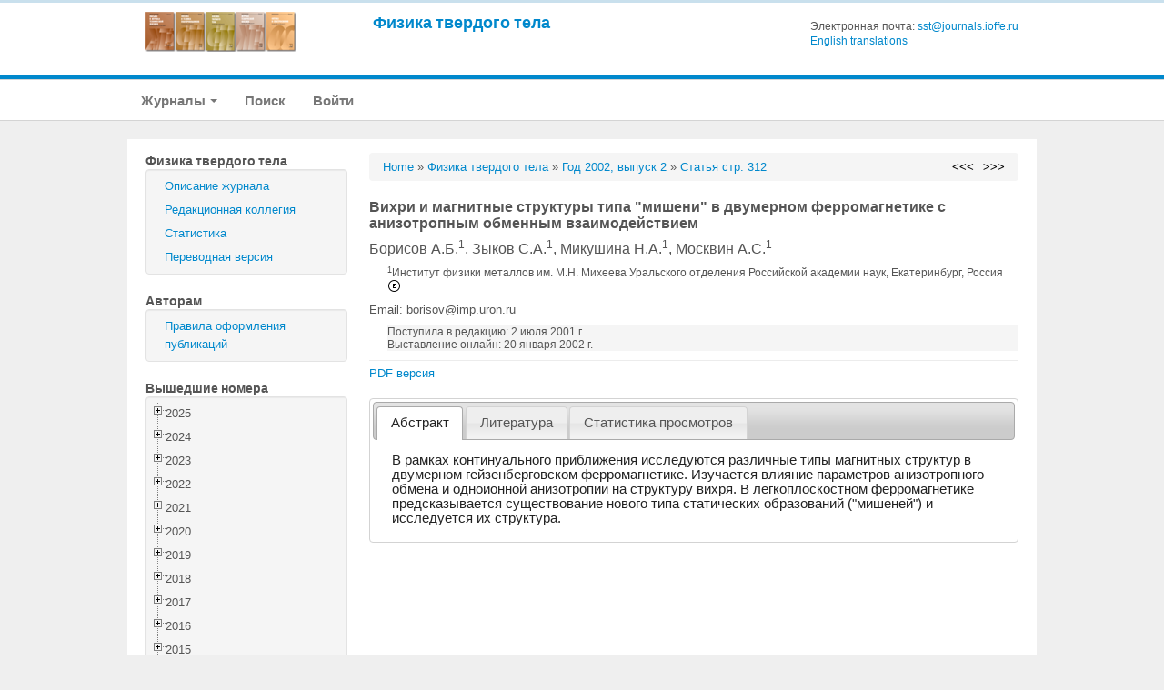

--- FILE ---
content_type: text/html; charset=UTF-8
request_url: http://journals.ioffe.ru/articles/39390
body_size: 243346
content:
<!DOCTYPE html PUBLIC "-//W3C//DTD XHTML 1.0 Transitional//EN">
<html lang="en">
  <head>
    <meta charset="utf-8">


    <link rel="stylesheet" type="text/css" href="/assets/7e7bc0be/treeview/jquery.treeview.css" />
<link rel="stylesheet" type="text/css" href="/assets/7e7bc0be/jui/css/smoothness/jquery-ui.css" />
<script type="text/javascript" src="/assets/7e7bc0be/jquery.min.js"></script>
<script type="text/javascript" src="/assets/7e7bc0be/jquery.cookie.js"></script>
<script type="text/javascript" src="/assets/7e7bc0be/jquery.treeview.js"></script>
<script type="text/javascript" src="/assets/7e7bc0be/jquery.treeview.edit.js"></script>
<script type="text/javascript" src="/assets/7e7bc0be/jquery.treeview.async.js"></script>
<script type="text/javascript" src="https://www.google.com/jsapi"></script>
<script type="text/javascript">
/*<![CDATA[*/
google.load("visualization", "1", {packages:["corechart"]});

            google.setOnLoadCallback(drawChartyw2);
            function drawChartyw2() {
		
    var data = new google.visualization.DataTable();
    data.addColumn('date', 'Дата');
			data.addColumn('number', 'Total');
data.addColumn('number', 'html');
data.addColumn('number', 'pdf');
data.addRow([new Date(2016, 0, 27), 1, 0, 1]);
data.addRow([new Date(2016, 0, 28), 1, 0, 1]);
data.addRow([new Date(2016, 0, 29), 1, 0, 1]);
data.addRow([new Date(2016, 0, 30), 2, 1, 1]);
data.addRow([new Date(2016, 1, 01), 4, 2, 2]);
data.addRow([new Date(2016, 1, 02), 1, 0, 1]);
data.addRow([new Date(2016, 1, 03), 1, 1, 0]);
data.addRow([new Date(2016, 1, 04), 1, 0, 1]);
data.addRow([new Date(2016, 1, 05), 3, 1, 2]);
data.addRow([new Date(2016, 1, 07), 1, 0, 1]);
data.addRow([new Date(2016, 1, 09), 2, 0, 2]);
data.addRow([new Date(2016, 1, 10), 2, 2, 0]);
data.addRow([new Date(2016, 1, 11), 2, 2, 0]);
data.addRow([new Date(2016, 1, 12), 1, 0, 1]);
data.addRow([new Date(2016, 1, 13), 1, 1, 0]);
data.addRow([new Date(2016, 1, 15), 1, 0, 1]);
data.addRow([new Date(2016, 1, 16), 1, 0, 1]);
data.addRow([new Date(2016, 1, 17), 2, 1, 1]);
data.addRow([new Date(2016, 1, 21), 2, 2, 0]);
data.addRow([new Date(2016, 1, 23), 1, 0, 1]);
data.addRow([new Date(2016, 1, 24), 2, 1, 1]);
data.addRow([new Date(2016, 1, 25), 2, 0, 2]);
data.addRow([new Date(2016, 1, 26), 1, 1, 0]);
data.addRow([new Date(2016, 2, 01), 2, 2, 0]);
data.addRow([new Date(2016, 2, 02), 3, 1, 2]);
data.addRow([new Date(2016, 2, 03), 1, 0, 1]);
data.addRow([new Date(2016, 2, 04), 3, 2, 1]);
data.addRow([new Date(2016, 2, 05), 4, 3, 1]);
data.addRow([new Date(2016, 2, 09), 1, 1, 0]);
data.addRow([new Date(2016, 2, 10), 2, 1, 1]);
data.addRow([new Date(2016, 2, 11), 1, 0, 1]);
data.addRow([new Date(2016, 2, 12), 1, 0, 1]);
data.addRow([new Date(2016, 2, 13), 1, 0, 1]);
data.addRow([new Date(2016, 2, 14), 1, 0, 1]);
data.addRow([new Date(2016, 2, 15), 1, 0, 1]);
data.addRow([new Date(2016, 2, 16), 1, 1, 0]);
data.addRow([new Date(2016, 2, 17), 1, 0, 1]);
data.addRow([new Date(2016, 2, 18), 2, 0, 2]);
data.addRow([new Date(2016, 2, 19), 1, 1, 0]);
data.addRow([new Date(2016, 2, 20), 1, 0, 1]);
data.addRow([new Date(2016, 2, 21), 2, 1, 1]);
data.addRow([new Date(2016, 2, 22), 4, 1, 3]);
data.addRow([new Date(2016, 2, 24), 2, 0, 2]);
data.addRow([new Date(2016, 2, 25), 1, 1, 0]);
data.addRow([new Date(2016, 2, 26), 2, 1, 1]);
data.addRow([new Date(2016, 2, 27), 1, 1, 0]);
data.addRow([new Date(2016, 2, 29), 1, 0, 1]);
data.addRow([new Date(2016, 2, 30), 1, 0, 1]);
data.addRow([new Date(2016, 3, 01), 2, 1, 1]);
data.addRow([new Date(2016, 3, 02), 1, 0, 1]);
data.addRow([new Date(2016, 3, 03), 2, 0, 2]);
data.addRow([new Date(2016, 3, 04), 1, 1, 0]);
data.addRow([new Date(2016, 3, 05), 1, 1, 0]);
data.addRow([new Date(2016, 3, 07), 2, 0, 2]);
data.addRow([new Date(2016, 3, 08), 3, 2, 1]);
data.addRow([new Date(2016, 3, 10), 1, 1, 0]);
data.addRow([new Date(2016, 3, 11), 2, 0, 2]);
data.addRow([new Date(2016, 3, 12), 1, 0, 1]);
data.addRow([new Date(2016, 3, 14), 1, 0, 1]);
data.addRow([new Date(2016, 3, 15), 1, 0, 1]);
data.addRow([new Date(2016, 3, 17), 1, 1, 0]);
data.addRow([new Date(2016, 3, 19), 2, 1, 1]);
data.addRow([new Date(2016, 3, 20), 3, 2, 1]);
data.addRow([new Date(2016, 3, 22), 1, 0, 1]);
data.addRow([new Date(2016, 3, 23), 1, 0, 1]);
data.addRow([new Date(2016, 3, 25), 4, 1, 3]);
data.addRow([new Date(2016, 3, 26), 2, 1, 1]);
data.addRow([new Date(2016, 3, 29), 1, 0, 1]);
data.addRow([new Date(2016, 4, 01), 1, 0, 1]);
data.addRow([new Date(2016, 4, 02), 1, 1, 0]);
data.addRow([new Date(2016, 4, 03), 2, 1, 1]);
data.addRow([new Date(2016, 4, 04), 1, 0, 1]);
data.addRow([new Date(2016, 4, 06), 1, 0, 1]);
data.addRow([new Date(2016, 4, 07), 1, 1, 0]);
data.addRow([new Date(2016, 4, 08), 2, 1, 1]);
data.addRow([new Date(2016, 4, 09), 1, 0, 1]);
data.addRow([new Date(2016, 4, 10), 1, 1, 0]);
data.addRow([new Date(2016, 4, 11), 2, 0, 2]);
data.addRow([new Date(2016, 4, 12), 3, 0, 3]);
data.addRow([new Date(2016, 4, 13), 2, 1, 1]);
data.addRow([new Date(2016, 4, 14), 2, 0, 2]);
data.addRow([new Date(2016, 4, 15), 2, 0, 2]);
data.addRow([new Date(2016, 4, 16), 1, 0, 1]);
data.addRow([new Date(2016, 4, 17), 1, 0, 1]);
data.addRow([new Date(2016, 4, 18), 1, 0, 1]);
data.addRow([new Date(2016, 4, 19), 2, 0, 2]);
data.addRow([new Date(2016, 4, 22), 1, 1, 0]);
data.addRow([new Date(2016, 4, 23), 2, 1, 1]);
data.addRow([new Date(2016, 4, 24), 1, 0, 1]);
data.addRow([new Date(2016, 4, 25), 2, 0, 2]);
data.addRow([new Date(2016, 4, 27), 1, 0, 1]);
data.addRow([new Date(2016, 4, 29), 2, 1, 1]);
data.addRow([new Date(2016, 4, 30), 1, 1, 0]);
data.addRow([new Date(2016, 4, 31), 1, 0, 1]);
data.addRow([new Date(2016, 5, 04), 2, 0, 2]);
data.addRow([new Date(2016, 5, 06), 1, 1, 0]);
data.addRow([new Date(2016, 5, 08), 1, 0, 1]);
data.addRow([new Date(2016, 5, 09), 2, 1, 1]);
data.addRow([new Date(2016, 5, 11), 1, 0, 1]);
data.addRow([new Date(2016, 5, 13), 2, 0, 2]);
data.addRow([new Date(2016, 5, 17), 1, 1, 0]);
data.addRow([new Date(2016, 5, 20), 2, 2, 0]);
data.addRow([new Date(2016, 5, 24), 1, 0, 1]);
data.addRow([new Date(2016, 5, 25), 2, 1, 1]);
data.addRow([new Date(2016, 5, 27), 1, 0, 1]);
data.addRow([new Date(2016, 5, 29), 1, 0, 1]);
data.addRow([new Date(2016, 6, 05), 1, 1, 0]);
data.addRow([new Date(2016, 6, 06), 1, 0, 1]);
data.addRow([new Date(2016, 6, 10), 1, 1, 0]);
data.addRow([new Date(2016, 6, 11), 1, 1, 0]);
data.addRow([new Date(2016, 6, 12), 3, 1, 2]);
data.addRow([new Date(2016, 6, 13), 1, 0, 1]);
data.addRow([new Date(2016, 6, 14), 2, 0, 2]);
data.addRow([new Date(2016, 6, 16), 1, 1, 0]);
data.addRow([new Date(2016, 6, 17), 2, 2, 0]);
data.addRow([new Date(2016, 6, 18), 1, 1, 0]);
data.addRow([new Date(2016, 6, 20), 2, 2, 0]);
data.addRow([new Date(2016, 6, 21), 1, 0, 1]);
data.addRow([new Date(2016, 6, 22), 2, 1, 1]);
data.addRow([new Date(2016, 6, 23), 1, 1, 0]);
data.addRow([new Date(2016, 6, 24), 1, 1, 0]);
data.addRow([new Date(2016, 6, 31), 2, 1, 1]);
data.addRow([new Date(2016, 7, 02), 2, 1, 1]);
data.addRow([new Date(2016, 7, 03), 2, 0, 2]);
data.addRow([new Date(2016, 7, 06), 3, 3, 0]);
data.addRow([new Date(2016, 7, 07), 1, 1, 0]);
data.addRow([new Date(2016, 7, 09), 3, 3, 0]);
data.addRow([new Date(2016, 7, 11), 3, 3, 0]);
data.addRow([new Date(2016, 7, 13), 1, 1, 0]);
data.addRow([new Date(2016, 7, 16), 1, 0, 1]);
data.addRow([new Date(2016, 7, 25), 1, 1, 0]);
data.addRow([new Date(2016, 8, 01), 1, 1, 0]);
data.addRow([new Date(2016, 8, 08), 4, 2, 2]);
data.addRow([new Date(2016, 8, 10), 1, 1, 0]);
data.addRow([new Date(2016, 8, 12), 2, 2, 0]);
data.addRow([new Date(2016, 8, 15), 1, 1, 0]);
data.addRow([new Date(2016, 8, 20), 1, 1, 0]);
data.addRow([new Date(2016, 8, 21), 1, 1, 0]);
data.addRow([new Date(2016, 8, 22), 1, 1, 0]);
data.addRow([new Date(2016, 8, 23), 1, 0, 1]);
data.addRow([new Date(2016, 8, 24), 1, 1, 0]);
data.addRow([new Date(2016, 8, 25), 4, 2, 2]);
data.addRow([new Date(2016, 8, 27), 1, 0, 1]);
data.addRow([new Date(2016, 9, 01), 3, 2, 1]);
data.addRow([new Date(2016, 9, 04), 1, 0, 1]);
data.addRow([new Date(2016, 9, 06), 1, 1, 0]);
data.addRow([new Date(2016, 9, 07), 1, 0, 1]);
data.addRow([new Date(2016, 9, 08), 1, 1, 0]);
data.addRow([new Date(2016, 9, 09), 1, 1, 0]);
data.addRow([new Date(2016, 9, 10), 1, 1, 0]);
data.addRow([new Date(2016, 9, 12), 1, 1, 0]);
data.addRow([new Date(2016, 9, 14), 1, 1, 0]);
data.addRow([new Date(2016, 9, 17), 1, 1, 0]);
data.addRow([new Date(2016, 9, 18), 3, 2, 1]);
data.addRow([new Date(2016, 9, 19), 1, 0, 1]);
data.addRow([new Date(2016, 9, 22), 1, 1, 0]);
data.addRow([new Date(2016, 9, 23), 1, 1, 0]);
data.addRow([new Date(2016, 9, 24), 1, 1, 0]);
data.addRow([new Date(2016, 9, 26), 2, 0, 2]);
data.addRow([new Date(2016, 9, 28), 2, 0, 2]);
data.addRow([new Date(2016, 9, 29), 3, 2, 1]);
data.addRow([new Date(2016, 9, 31), 1, 1, 0]);
data.addRow([new Date(2016, 10, 04), 1, 1, 0]);
data.addRow([new Date(2016, 10, 07), 2, 1, 1]);
data.addRow([new Date(2016, 10, 10), 1, 1, 0]);
data.addRow([new Date(2016, 10, 11), 1, 0, 1]);
data.addRow([new Date(2016, 10, 13), 1, 1, 0]);
data.addRow([new Date(2016, 10, 16), 1, 1, 0]);
data.addRow([new Date(2016, 10, 17), 1, 0, 1]);
data.addRow([new Date(2016, 10, 18), 2, 0, 2]);
data.addRow([new Date(2016, 10, 19), 1, 1, 0]);
data.addRow([new Date(2016, 10, 21), 1, 1, 0]);
data.addRow([new Date(2016, 10, 23), 1, 1, 0]);
data.addRow([new Date(2016, 10, 25), 1, 0, 1]);
data.addRow([new Date(2016, 10, 27), 1, 1, 0]);
data.addRow([new Date(2016, 10, 28), 1, 1, 0]);
data.addRow([new Date(2016, 10, 29), 1, 1, 0]);
data.addRow([new Date(2016, 11, 01), 1, 0, 1]);
data.addRow([new Date(2016, 11, 03), 1, 1, 0]);
data.addRow([new Date(2016, 11, 05), 1, 1, 0]);
data.addRow([new Date(2016, 11, 08), 1, 1, 0]);
data.addRow([new Date(2016, 11, 10), 3, 2, 1]);
data.addRow([new Date(2016, 11, 16), 1, 1, 0]);
data.addRow([new Date(2016, 11, 17), 1, 0, 1]);
data.addRow([new Date(2016, 11, 19), 1, 1, 0]);
data.addRow([new Date(2016, 11, 20), 1, 0, 1]);
data.addRow([new Date(2016, 11, 24), 2, 0, 2]);
data.addRow([new Date(2016, 11, 27), 1, 0, 1]);
data.addRow([new Date(2016, 11, 30), 3, 3, 0]);
data.addRow([new Date(2016, 11, 31), 1, 0, 1]);
data.addRow([new Date(2017, 0, 02), 1, 0, 1]);
data.addRow([new Date(2017, 0, 04), 1, 0, 1]);
data.addRow([new Date(2017, 0, 06), 3, 2, 1]);
data.addRow([new Date(2017, 0, 08), 1, 1, 0]);
data.addRow([new Date(2017, 0, 09), 2, 1, 1]);
data.addRow([new Date(2017, 0, 13), 1, 0, 1]);
data.addRow([new Date(2017, 0, 16), 4, 2, 2]);
data.addRow([new Date(2017, 0, 17), 1, 1, 0]);
data.addRow([new Date(2017, 0, 18), 1, 1, 0]);
data.addRow([new Date(2017, 0, 22), 2, 1, 1]);
data.addRow([new Date(2017, 0, 23), 1, 1, 0]);
data.addRow([new Date(2017, 0, 24), 1, 0, 1]);
data.addRow([new Date(2017, 0, 27), 3, 0, 3]);
data.addRow([new Date(2017, 0, 28), 1, 1, 0]);
data.addRow([new Date(2017, 0, 30), 1, 1, 0]);
data.addRow([new Date(2017, 0, 31), 1, 1, 0]);
data.addRow([new Date(2017, 1, 01), 2, 1, 1]);
data.addRow([new Date(2017, 1, 02), 1, 1, 0]);
data.addRow([new Date(2017, 1, 03), 1, 0, 1]);
data.addRow([new Date(2017, 1, 06), 1, 1, 0]);
data.addRow([new Date(2017, 1, 07), 2, 2, 0]);
data.addRow([new Date(2017, 1, 08), 1, 0, 1]);
data.addRow([new Date(2017, 1, 10), 1, 0, 1]);
data.addRow([new Date(2017, 1, 11), 1, 1, 0]);
data.addRow([new Date(2017, 1, 16), 1, 1, 0]);
data.addRow([new Date(2017, 1, 17), 2, 2, 0]);
data.addRow([new Date(2017, 1, 19), 1, 0, 1]);
data.addRow([new Date(2017, 1, 20), 1, 1, 0]);
data.addRow([new Date(2017, 1, 22), 3, 2, 1]);
data.addRow([new Date(2017, 1, 23), 1, 1, 0]);
data.addRow([new Date(2017, 1, 26), 1, 1, 0]);
data.addRow([new Date(2017, 1, 27), 3, 2, 1]);
data.addRow([new Date(2017, 1, 28), 1, 1, 0]);
data.addRow([new Date(2017, 2, 02), 2, 2, 0]);
data.addRow([new Date(2017, 2, 03), 1, 0, 1]);
data.addRow([new Date(2017, 2, 06), 1, 1, 0]);
data.addRow([new Date(2017, 2, 07), 1, 1, 0]);
data.addRow([new Date(2017, 2, 08), 1, 0, 1]);
data.addRow([new Date(2017, 2, 09), 4, 0, 4]);
data.addRow([new Date(2017, 2, 10), 1, 1, 0]);
data.addRow([new Date(2017, 2, 14), 1, 1, 0]);
data.addRow([new Date(2017, 2, 15), 1, 0, 1]);
data.addRow([new Date(2017, 2, 16), 3, 3, 0]);
data.addRow([new Date(2017, 2, 17), 1, 0, 1]);
data.addRow([new Date(2017, 2, 19), 1, 1, 0]);
data.addRow([new Date(2017, 2, 21), 3, 3, 0]);
data.addRow([new Date(2017, 2, 22), 1, 1, 0]);
data.addRow([new Date(2017, 2, 23), 1, 0, 1]);
data.addRow([new Date(2017, 2, 24), 1, 1, 0]);
data.addRow([new Date(2017, 2, 25), 1, 0, 1]);
data.addRow([new Date(2017, 2, 26), 2, 1, 1]);
data.addRow([new Date(2017, 2, 27), 1, 0, 1]);
data.addRow([new Date(2017, 2, 29), 2, 2, 0]);
data.addRow([new Date(2017, 2, 30), 1, 0, 1]);
data.addRow([new Date(2017, 3, 05), 1, 1, 0]);
data.addRow([new Date(2017, 3, 06), 1, 1, 0]);
data.addRow([new Date(2017, 3, 08), 1, 1, 0]);
data.addRow([new Date(2017, 3, 10), 1, 0, 1]);
data.addRow([new Date(2017, 3, 11), 5, 1, 4]);
data.addRow([new Date(2017, 3, 12), 2, 2, 0]);
data.addRow([new Date(2017, 3, 14), 2, 1, 1]);
data.addRow([new Date(2017, 3, 16), 2, 2, 0]);
data.addRow([new Date(2017, 3, 17), 1, 0, 1]);
data.addRow([new Date(2017, 3, 18), 1, 0, 1]);
data.addRow([new Date(2017, 3, 22), 1, 0, 1]);
data.addRow([new Date(2017, 3, 26), 1, 1, 0]);
data.addRow([new Date(2017, 3, 27), 1, 1, 0]);
data.addRow([new Date(2017, 3, 28), 2, 1, 1]);
data.addRow([new Date(2017, 3, 29), 1, 0, 1]);
data.addRow([new Date(2017, 3, 30), 2, 2, 0]);
data.addRow([new Date(2017, 4, 03), 1, 0, 1]);
data.addRow([new Date(2017, 4, 05), 1, 1, 0]);
data.addRow([new Date(2017, 4, 06), 2, 0, 2]);
data.addRow([new Date(2017, 4, 08), 1, 1, 0]);
data.addRow([new Date(2017, 4, 09), 1, 1, 0]);
data.addRow([new Date(2017, 4, 10), 2, 1, 1]);
data.addRow([new Date(2017, 4, 12), 1, 1, 0]);
data.addRow([new Date(2017, 4, 13), 1, 0, 1]);
data.addRow([new Date(2017, 4, 14), 2, 1, 1]);
data.addRow([new Date(2017, 4, 15), 3, 1, 2]);
data.addRow([new Date(2017, 4, 17), 2, 1, 1]);
data.addRow([new Date(2017, 4, 18), 3, 2, 1]);
data.addRow([new Date(2017, 4, 19), 1, 0, 1]);
data.addRow([new Date(2017, 4, 20), 3, 2, 1]);
data.addRow([new Date(2017, 4, 21), 2, 1, 1]);
data.addRow([new Date(2017, 4, 22), 2, 0, 2]);
data.addRow([new Date(2017, 4, 24), 1, 0, 1]);
data.addRow([new Date(2017, 4, 25), 1, 1, 0]);
data.addRow([new Date(2017, 4, 26), 1, 0, 1]);
data.addRow([new Date(2017, 4, 27), 3, 2, 1]);
data.addRow([new Date(2017, 4, 28), 2, 1, 1]);
data.addRow([new Date(2017, 4, 29), 2, 2, 0]);
data.addRow([new Date(2017, 4, 30), 1, 0, 1]);
data.addRow([new Date(2017, 4, 31), 2, 2, 0]);
data.addRow([new Date(2017, 5, 02), 3, 1, 2]);
data.addRow([new Date(2017, 5, 03), 2, 0, 2]);
data.addRow([new Date(2017, 5, 05), 1, 0, 1]);
data.addRow([new Date(2017, 5, 06), 2, 2, 0]);
data.addRow([new Date(2017, 5, 08), 2, 1, 1]);
data.addRow([new Date(2017, 5, 09), 2, 1, 1]);
data.addRow([new Date(2017, 5, 10), 3, 0, 3]);
data.addRow([new Date(2017, 5, 11), 2, 0, 2]);
data.addRow([new Date(2017, 5, 14), 1, 0, 1]);
data.addRow([new Date(2017, 5, 15), 2, 2, 0]);
data.addRow([new Date(2017, 5, 17), 1, 1, 0]);
data.addRow([new Date(2017, 5, 18), 1, 1, 0]);
data.addRow([new Date(2017, 5, 19), 1, 0, 1]);
data.addRow([new Date(2017, 5, 20), 1, 0, 1]);
data.addRow([new Date(2017, 5, 21), 2, 2, 0]);
data.addRow([new Date(2017, 5, 22), 1, 1, 0]);
data.addRow([new Date(2017, 5, 23), 1, 1, 0]);
data.addRow([new Date(2017, 5, 24), 2, 0, 2]);
data.addRow([new Date(2017, 5, 25), 2, 0, 2]);
data.addRow([new Date(2017, 5, 27), 1, 1, 0]);
data.addRow([new Date(2017, 5, 29), 1, 1, 0]);
data.addRow([new Date(2017, 6, 01), 1, 1, 0]);
data.addRow([new Date(2017, 6, 03), 2, 2, 0]);
data.addRow([new Date(2017, 6, 05), 1, 0, 1]);
data.addRow([new Date(2017, 6, 06), 3, 2, 1]);
data.addRow([new Date(2017, 6, 07), 1, 1, 0]);
data.addRow([new Date(2017, 6, 09), 1, 1, 0]);
data.addRow([new Date(2017, 6, 10), 2, 1, 1]);
data.addRow([new Date(2017, 6, 11), 1, 0, 1]);
data.addRow([new Date(2017, 6, 13), 1, 0, 1]);
data.addRow([new Date(2017, 6, 14), 4, 1, 3]);
data.addRow([new Date(2017, 6, 16), 2, 1, 1]);
data.addRow([new Date(2017, 6, 18), 1, 1, 0]);
data.addRow([new Date(2017, 6, 19), 3, 0, 3]);
data.addRow([new Date(2017, 6, 21), 1, 1, 0]);
data.addRow([new Date(2017, 6, 23), 2, 1, 1]);
data.addRow([new Date(2017, 6, 25), 3, 2, 1]);
data.addRow([new Date(2017, 6, 27), 2, 1, 1]);
data.addRow([new Date(2017, 6, 28), 1, 1, 0]);
data.addRow([new Date(2017, 7, 01), 1, 1, 0]);
data.addRow([new Date(2017, 7, 03), 4, 1, 3]);
data.addRow([new Date(2017, 7, 05), 2, 1, 1]);
data.addRow([new Date(2017, 7, 06), 1, 1, 0]);
data.addRow([new Date(2017, 7, 10), 1, 0, 1]);
data.addRow([new Date(2017, 7, 12), 2, 1, 1]);
data.addRow([new Date(2017, 7, 14), 1, 1, 0]);
data.addRow([new Date(2017, 7, 15), 1, 0, 1]);
data.addRow([new Date(2017, 7, 16), 1, 0, 1]);
data.addRow([new Date(2017, 7, 20), 2, 2, 0]);
data.addRow([new Date(2017, 7, 21), 4, 2, 2]);
data.addRow([new Date(2017, 7, 22), 1, 1, 0]);
data.addRow([new Date(2017, 7, 23), 2, 0, 2]);
data.addRow([new Date(2017, 7, 24), 2, 1, 1]);
data.addRow([new Date(2017, 7, 25), 1, 1, 0]);
data.addRow([new Date(2017, 7, 26), 2, 2, 0]);
data.addRow([new Date(2017, 7, 27), 2, 2, 0]);
data.addRow([new Date(2017, 7, 28), 2, 0, 2]);
data.addRow([new Date(2017, 7, 30), 1, 0, 1]);
data.addRow([new Date(2017, 7, 31), 2, 1, 1]);
data.addRow([new Date(2017, 8, 01), 1, 1, 0]);
data.addRow([new Date(2017, 8, 02), 1, 0, 1]);
data.addRow([new Date(2017, 8, 07), 3, 2, 1]);
data.addRow([new Date(2017, 8, 08), 1, 1, 0]);
data.addRow([new Date(2017, 8, 09), 2, 2, 0]);
data.addRow([new Date(2017, 8, 10), 1, 0, 1]);
data.addRow([new Date(2017, 8, 11), 1, 0, 1]);
data.addRow([new Date(2017, 8, 12), 1, 0, 1]);
data.addRow([new Date(2017, 8, 13), 1, 0, 1]);
data.addRow([new Date(2017, 8, 15), 1, 0, 1]);
data.addRow([new Date(2017, 8, 16), 2, 1, 1]);
data.addRow([new Date(2017, 8, 19), 1, 1, 0]);
data.addRow([new Date(2017, 8, 22), 1, 1, 0]);
data.addRow([new Date(2017, 8, 24), 1, 0, 1]);
data.addRow([new Date(2017, 8, 25), 1, 0, 1]);
data.addRow([new Date(2017, 9, 01), 2, 2, 0]);
data.addRow([new Date(2017, 9, 02), 1, 0, 1]);
data.addRow([new Date(2017, 9, 03), 1, 1, 0]);
data.addRow([new Date(2017, 9, 06), 1, 0, 1]);
data.addRow([new Date(2017, 9, 07), 2, 2, 0]);
data.addRow([new Date(2017, 9, 08), 1, 0, 1]);
data.addRow([new Date(2017, 9, 10), 1, 0, 1]);
data.addRow([new Date(2017, 9, 11), 2, 1, 1]);
data.addRow([new Date(2017, 9, 13), 2, 0, 2]);
data.addRow([new Date(2017, 9, 14), 1, 1, 0]);
data.addRow([new Date(2017, 9, 17), 2, 0, 2]);
data.addRow([new Date(2017, 9, 20), 1, 1, 0]);
data.addRow([new Date(2017, 9, 22), 1, 1, 0]);
data.addRow([new Date(2017, 9, 25), 1, 0, 1]);
data.addRow([new Date(2017, 9, 28), 1, 1, 0]);
data.addRow([new Date(2017, 9, 29), 3, 2, 1]);
data.addRow([new Date(2017, 9, 31), 2, 0, 2]);
data.addRow([new Date(2017, 10, 05), 1, 0, 1]);
data.addRow([new Date(2017, 10, 06), 1, 0, 1]);
data.addRow([new Date(2017, 10, 07), 2, 2, 0]);
data.addRow([new Date(2017, 10, 09), 2, 0, 2]);
data.addRow([new Date(2017, 10, 10), 1, 1, 0]);
data.addRow([new Date(2017, 10, 12), 1, 1, 0]);
data.addRow([new Date(2017, 10, 13), 1, 1, 0]);
data.addRow([new Date(2017, 10, 18), 2, 1, 1]);
data.addRow([new Date(2017, 10, 19), 1, 1, 0]);
data.addRow([new Date(2017, 10, 20), 1, 0, 1]);
data.addRow([new Date(2017, 10, 21), 1, 0, 1]);
data.addRow([new Date(2017, 10, 24), 2, 1, 1]);
data.addRow([new Date(2017, 10, 26), 1, 0, 1]);
data.addRow([new Date(2017, 10, 28), 2, 1, 1]);
data.addRow([new Date(2017, 11, 02), 1, 1, 0]);
data.addRow([new Date(2017, 11, 03), 2, 0, 2]);
data.addRow([new Date(2017, 11, 04), 2, 0, 2]);
data.addRow([new Date(2017, 11, 07), 1, 0, 1]);
data.addRow([new Date(2017, 11, 09), 2, 1, 1]);
data.addRow([new Date(2017, 11, 11), 1, 0, 1]);
data.addRow([new Date(2017, 11, 12), 2, 1, 1]);
data.addRow([new Date(2017, 11, 16), 1, 1, 0]);
data.addRow([new Date(2017, 11, 18), 1, 0, 1]);
data.addRow([new Date(2017, 11, 19), 1, 1, 0]);
data.addRow([new Date(2017, 11, 24), 2, 1, 1]);
data.addRow([new Date(2017, 11, 27), 1, 1, 0]);
data.addRow([new Date(2018, 0, 04), 2, 1, 1]);
data.addRow([new Date(2018, 0, 09), 3, 1, 2]);
data.addRow([new Date(2018, 0, 10), 2, 0, 2]);
data.addRow([new Date(2018, 0, 11), 1, 1, 0]);
data.addRow([new Date(2018, 0, 12), 3, 1, 2]);
data.addRow([new Date(2018, 0, 13), 1, 0, 1]);
data.addRow([new Date(2018, 0, 15), 2, 0, 2]);
data.addRow([new Date(2018, 0, 17), 1, 1, 0]);
data.addRow([new Date(2018, 0, 23), 1, 1, 0]);
data.addRow([new Date(2018, 0, 25), 1, 1, 0]);
data.addRow([new Date(2018, 0, 26), 1, 1, 0]);
data.addRow([new Date(2018, 0, 27), 1, 0, 1]);
data.addRow([new Date(2018, 0, 28), 1, 0, 1]);
data.addRow([new Date(2018, 0, 29), 4, 1, 3]);
data.addRow([new Date(2018, 0, 31), 1, 0, 1]);
data.addRow([new Date(2018, 1, 01), 1, 0, 1]);
data.addRow([new Date(2018, 1, 02), 1, 1, 0]);
data.addRow([new Date(2018, 1, 03), 1, 1, 0]);
data.addRow([new Date(2018, 1, 04), 1, 0, 1]);
data.addRow([new Date(2018, 1, 05), 2, 1, 1]);
data.addRow([new Date(2018, 1, 06), 2, 1, 1]);
data.addRow([new Date(2018, 1, 07), 3, 2, 1]);
data.addRow([new Date(2018, 1, 08), 1, 0, 1]);
data.addRow([new Date(2018, 1, 13), 1, 1, 0]);
data.addRow([new Date(2018, 1, 15), 1, 0, 1]);
data.addRow([new Date(2018, 1, 20), 1, 1, 0]);
data.addRow([new Date(2018, 1, 21), 1, 0, 1]);
data.addRow([new Date(2018, 1, 22), 2, 0, 2]);
data.addRow([new Date(2018, 2, 03), 1, 1, 0]);
data.addRow([new Date(2018, 2, 04), 1, 0, 1]);
data.addRow([new Date(2018, 2, 05), 1, 0, 1]);
data.addRow([new Date(2018, 2, 10), 1, 0, 1]);
data.addRow([new Date(2018, 2, 17), 1, 0, 1]);
data.addRow([new Date(2018, 2, 18), 1, 1, 0]);
data.addRow([new Date(2018, 2, 19), 1, 1, 0]);
data.addRow([new Date(2018, 2, 21), 2, 1, 1]);
data.addRow([new Date(2018, 2, 23), 1, 0, 1]);
data.addRow([new Date(2018, 2, 24), 1, 0, 1]);
data.addRow([new Date(2018, 3, 03), 2, 1, 1]);
data.addRow([new Date(2018, 3, 05), 2, 2, 0]);
data.addRow([new Date(2018, 3, 07), 1, 1, 0]);
data.addRow([new Date(2018, 3, 08), 1, 0, 1]);
data.addRow([new Date(2018, 3, 10), 3, 2, 1]);
data.addRow([new Date(2018, 3, 12), 1, 0, 1]);
data.addRow([new Date(2018, 3, 14), 1, 0, 1]);
data.addRow([new Date(2018, 3, 17), 1, 1, 0]);
data.addRow([new Date(2018, 3, 22), 2, 1, 1]);
data.addRow([new Date(2018, 3, 23), 3, 2, 1]);
data.addRow([new Date(2018, 3, 25), 1, 1, 0]);
data.addRow([new Date(2018, 3, 26), 1, 0, 1]);
data.addRow([new Date(2018, 3, 28), 2, 1, 1]);
data.addRow([new Date(2018, 3, 29), 1, 1, 0]);
data.addRow([new Date(2018, 4, 01), 2, 2, 0]);
data.addRow([new Date(2018, 4, 02), 1, 0, 1]);
data.addRow([new Date(2018, 4, 04), 1, 1, 0]);
data.addRow([new Date(2018, 4, 07), 1, 1, 0]);
data.addRow([new Date(2018, 4, 08), 2, 0, 2]);
data.addRow([new Date(2018, 4, 09), 1, 1, 0]);
data.addRow([new Date(2018, 4, 11), 4, 2, 2]);
data.addRow([new Date(2018, 4, 12), 1, 0, 1]);
data.addRow([new Date(2018, 4, 13), 1, 1, 0]);
data.addRow([new Date(2018, 4, 16), 1, 1, 0]);
data.addRow([new Date(2018, 4, 17), 1, 0, 1]);
data.addRow([new Date(2018, 4, 20), 1, 1, 0]);
data.addRow([new Date(2018, 4, 21), 1, 0, 1]);
data.addRow([new Date(2018, 4, 22), 1, 0, 1]);
data.addRow([new Date(2018, 4, 26), 1, 0, 1]);
data.addRow([new Date(2018, 4, 31), 2, 0, 2]);
data.addRow([new Date(2018, 5, 02), 1, 0, 1]);
data.addRow([new Date(2018, 5, 03), 1, 0, 1]);
data.addRow([new Date(2018, 5, 09), 3, 2, 1]);
data.addRow([new Date(2018, 5, 10), 1, 1, 0]);
data.addRow([new Date(2018, 5, 11), 2, 1, 1]);
data.addRow([new Date(2018, 5, 13), 1, 0, 1]);
data.addRow([new Date(2018, 5, 14), 1, 0, 1]);
data.addRow([new Date(2018, 5, 20), 2, 2, 0]);
data.addRow([new Date(2018, 5, 21), 1, 1, 0]);
data.addRow([new Date(2018, 5, 22), 1, 0, 1]);
data.addRow([new Date(2018, 5, 24), 2, 0, 2]);
data.addRow([new Date(2018, 5, 25), 2, 2, 0]);
data.addRow([new Date(2018, 5, 26), 1, 1, 0]);
data.addRow([new Date(2018, 5, 27), 1, 0, 1]);
data.addRow([new Date(2018, 5, 28), 1, 0, 1]);
data.addRow([new Date(2018, 5, 30), 1, 1, 0]);
data.addRow([new Date(2018, 6, 02), 1, 1, 0]);
data.addRow([new Date(2018, 6, 04), 1, 0, 1]);
data.addRow([new Date(2018, 6, 06), 1, 1, 0]);
data.addRow([new Date(2018, 6, 10), 1, 1, 0]);
data.addRow([new Date(2018, 6, 11), 1, 0, 1]);
data.addRow([new Date(2018, 6, 20), 1, 0, 1]);
data.addRow([new Date(2018, 6, 21), 1, 0, 1]);
data.addRow([new Date(2018, 6, 22), 1, 1, 0]);
data.addRow([new Date(2018, 6, 23), 1, 0, 1]);
data.addRow([new Date(2018, 6, 28), 1, 1, 0]);
data.addRow([new Date(2018, 6, 29), 1, 1, 0]);
data.addRow([new Date(2018, 6, 30), 1, 1, 0]);
data.addRow([new Date(2018, 7, 02), 1, 1, 0]);
data.addRow([new Date(2018, 7, 03), 1, 1, 0]);
data.addRow([new Date(2018, 7, 05), 1, 1, 0]);
data.addRow([new Date(2018, 7, 06), 1, 0, 1]);
data.addRow([new Date(2018, 7, 07), 2, 1, 1]);
data.addRow([new Date(2018, 7, 09), 2, 0, 2]);
data.addRow([new Date(2018, 7, 11), 1, 0, 1]);
data.addRow([new Date(2018, 7, 12), 1, 1, 0]);
data.addRow([new Date(2018, 7, 14), 1, 1, 0]);
data.addRow([new Date(2018, 7, 15), 1, 1, 0]);
data.addRow([new Date(2018, 7, 16), 2, 1, 1]);
data.addRow([new Date(2018, 7, 18), 3, 3, 0]);
data.addRow([new Date(2018, 7, 25), 1, 0, 1]);
data.addRow([new Date(2018, 7, 26), 2, 1, 1]);
data.addRow([new Date(2018, 7, 27), 1, 1, 0]);
data.addRow([new Date(2018, 7, 28), 1, 1, 0]);
data.addRow([new Date(2018, 8, 02), 2, 2, 0]);
data.addRow([new Date(2018, 8, 03), 1, 1, 0]);
data.addRow([new Date(2018, 8, 05), 1, 1, 0]);
data.addRow([new Date(2018, 8, 06), 1, 1, 0]);
data.addRow([new Date(2018, 8, 10), 1, 1, 0]);
data.addRow([new Date(2018, 8, 11), 2, 2, 0]);
data.addRow([new Date(2018, 8, 15), 1, 0, 1]);
data.addRow([new Date(2018, 8, 18), 1, 0, 1]);
data.addRow([new Date(2018, 8, 22), 1, 0, 1]);
data.addRow([new Date(2018, 8, 23), 1, 1, 0]);
data.addRow([new Date(2018, 8, 24), 1, 1, 0]);
data.addRow([new Date(2018, 8, 26), 2, 0, 2]);
data.addRow([new Date(2018, 8, 27), 1, 0, 1]);
data.addRow([new Date(2018, 8, 28), 1, 1, 0]);
data.addRow([new Date(2018, 8, 29), 1, 1, 0]);
data.addRow([new Date(2018, 9, 01), 1, 0, 1]);
data.addRow([new Date(2018, 9, 07), 1, 0, 1]);
data.addRow([new Date(2018, 9, 09), 1, 0, 1]);
data.addRow([new Date(2018, 9, 10), 1, 0, 1]);
data.addRow([new Date(2018, 9, 12), 1, 0, 1]);
data.addRow([new Date(2018, 9, 16), 1, 1, 0]);
data.addRow([new Date(2018, 9, 17), 1, 1, 0]);
data.addRow([new Date(2018, 9, 23), 1, 1, 0]);
data.addRow([new Date(2018, 9, 30), 1, 0, 1]);
data.addRow([new Date(2018, 9, 31), 1, 1, 0]);
data.addRow([new Date(2018, 10, 06), 2, 1, 1]);
data.addRow([new Date(2018, 10, 07), 1, 1, 0]);
data.addRow([new Date(2018, 10, 09), 2, 1, 1]);
data.addRow([new Date(2018, 10, 10), 2, 1, 1]);
data.addRow([new Date(2018, 10, 14), 1, 1, 0]);
data.addRow([new Date(2018, 10, 15), 1, 1, 0]);
data.addRow([new Date(2018, 10, 17), 2, 1, 1]);
data.addRow([new Date(2018, 10, 19), 1, 0, 1]);
data.addRow([new Date(2018, 10, 21), 2, 0, 2]);
data.addRow([new Date(2018, 10, 23), 1, 0, 1]);
data.addRow([new Date(2018, 10, 28), 1, 1, 0]);
data.addRow([new Date(2018, 10, 30), 1, 0, 1]);
data.addRow([new Date(2018, 11, 01), 1, 1, 0]);
data.addRow([new Date(2018, 11, 03), 1, 1, 0]);
data.addRow([new Date(2018, 11, 05), 3, 1, 2]);
data.addRow([new Date(2018, 11, 07), 1, 0, 1]);
data.addRow([new Date(2018, 11, 08), 3, 0, 3]);
data.addRow([new Date(2018, 11, 09), 1, 0, 1]);
data.addRow([new Date(2018, 11, 11), 1, 1, 0]);
data.addRow([new Date(2018, 11, 12), 1, 1, 0]);
data.addRow([new Date(2018, 11, 16), 2, 0, 2]);
data.addRow([new Date(2018, 11, 21), 1, 0, 1]);
data.addRow([new Date(2018, 11, 23), 2, 1, 1]);
data.addRow([new Date(2018, 11, 26), 2, 2, 0]);
data.addRow([new Date(2018, 11, 30), 1, 0, 1]);
data.addRow([new Date(2018, 11, 31), 1, 0, 1]);
data.addRow([new Date(2019, 0, 03), 1, 1, 0]);
data.addRow([new Date(2019, 0, 06), 2, 2, 0]);
data.addRow([new Date(2019, 0, 09), 1, 1, 0]);
data.addRow([new Date(2019, 0, 11), 4, 2, 2]);
data.addRow([new Date(2019, 0, 12), 2, 0, 2]);
data.addRow([new Date(2019, 0, 13), 1, 1, 0]);
data.addRow([new Date(2019, 0, 15), 1, 0, 1]);
data.addRow([new Date(2019, 0, 16), 1, 0, 1]);
data.addRow([new Date(2019, 0, 17), 1, 1, 0]);
data.addRow([new Date(2019, 0, 20), 1, 0, 1]);
data.addRow([new Date(2019, 0, 21), 1, 1, 0]);
data.addRow([new Date(2019, 0, 23), 1, 1, 0]);
data.addRow([new Date(2019, 0, 24), 3, 1, 2]);
data.addRow([new Date(2019, 0, 26), 1, 1, 0]);
data.addRow([new Date(2019, 0, 28), 1, 0, 1]);
data.addRow([new Date(2019, 0, 29), 1, 1, 0]);
data.addRow([new Date(2019, 0, 30), 2, 1, 1]);
data.addRow([new Date(2019, 0, 31), 1, 0, 1]);
data.addRow([new Date(2019, 1, 01), 2, 0, 2]);
data.addRow([new Date(2019, 1, 03), 1, 1, 0]);
data.addRow([new Date(2019, 1, 04), 2, 1, 1]);
data.addRow([new Date(2019, 1, 05), 3, 0, 3]);
data.addRow([new Date(2019, 1, 07), 3, 1, 2]);
data.addRow([new Date(2019, 1, 09), 2, 1, 1]);
data.addRow([new Date(2019, 1, 10), 2, 0, 2]);
data.addRow([new Date(2019, 1, 12), 4, 2, 2]);
data.addRow([new Date(2019, 1, 13), 1, 1, 0]);
data.addRow([new Date(2019, 1, 15), 1, 0, 1]);
data.addRow([new Date(2019, 1, 17), 1, 0, 1]);
data.addRow([new Date(2019, 1, 18), 1, 0, 1]);
data.addRow([new Date(2019, 1, 19), 2, 1, 1]);
data.addRow([new Date(2019, 1, 23), 1, 0, 1]);
data.addRow([new Date(2019, 1, 24), 2, 2, 0]);
data.addRow([new Date(2019, 1, 26), 2, 2, 0]);
data.addRow([new Date(2019, 2, 07), 3, 1, 2]);
data.addRow([new Date(2019, 2, 09), 1, 1, 0]);
data.addRow([new Date(2019, 2, 11), 1, 0, 1]);
data.addRow([new Date(2019, 2, 14), 1, 1, 0]);
data.addRow([new Date(2019, 2, 19), 1, 1, 0]);
data.addRow([new Date(2019, 2, 20), 1, 1, 0]);
data.addRow([new Date(2019, 2, 22), 1, 0, 1]);
data.addRow([new Date(2019, 2, 25), 1, 0, 1]);
data.addRow([new Date(2019, 2, 26), 1, 0, 1]);
data.addRow([new Date(2019, 2, 27), 1, 1, 0]);
data.addRow([new Date(2019, 2, 29), 1, 1, 0]);
data.addRow([new Date(2019, 2, 30), 3, 3, 0]);
data.addRow([new Date(2019, 2, 31), 1, 1, 0]);
data.addRow([new Date(2019, 3, 01), 2, 0, 2]);
data.addRow([new Date(2019, 3, 04), 1, 1, 0]);
data.addRow([new Date(2019, 3, 06), 1, 1, 0]);
data.addRow([new Date(2019, 3, 07), 3, 0, 3]);
data.addRow([new Date(2019, 3, 08), 1, 1, 0]);
data.addRow([new Date(2019, 3, 09), 2, 1, 1]);
data.addRow([new Date(2019, 3, 10), 2, 1, 1]);
data.addRow([new Date(2019, 3, 11), 1, 1, 0]);
data.addRow([new Date(2019, 3, 12), 1, 1, 0]);
data.addRow([new Date(2019, 3, 13), 1, 0, 1]);
data.addRow([new Date(2019, 3, 14), 9, 5, 4]);
data.addRow([new Date(2019, 3, 15), 1, 1, 0]);
data.addRow([new Date(2019, 3, 16), 1, 1, 0]);
data.addRow([new Date(2019, 3, 17), 1, 0, 1]);
data.addRow([new Date(2019, 3, 20), 1, 0, 1]);
data.addRow([new Date(2019, 3, 21), 1, 1, 0]);
data.addRow([new Date(2019, 3, 25), 1, 1, 0]);
data.addRow([new Date(2019, 3, 26), 1, 1, 0]);
data.addRow([new Date(2019, 4, 02), 1, 1, 0]);
data.addRow([new Date(2019, 4, 05), 2, 1, 1]);
data.addRow([new Date(2019, 4, 06), 2, 2, 0]);
data.addRow([new Date(2019, 4, 08), 1, 0, 1]);
data.addRow([new Date(2019, 4, 09), 2, 2, 0]);
data.addRow([new Date(2019, 4, 15), 1, 1, 0]);
data.addRow([new Date(2019, 4, 19), 1, 1, 0]);
data.addRow([new Date(2019, 4, 22), 2, 2, 0]);
data.addRow([new Date(2019, 4, 23), 1, 0, 1]);
data.addRow([new Date(2019, 4, 24), 2, 1, 1]);
data.addRow([new Date(2019, 4, 25), 11, 6, 5]);
data.addRow([new Date(2019, 4, 26), 3, 1, 2]);
data.addRow([new Date(2019, 4, 27), 3, 0, 3]);
data.addRow([new Date(2019, 4, 28), 2, 1, 1]);
data.addRow([new Date(2019, 4, 29), 1, 0, 1]);
data.addRow([new Date(2019, 4, 31), 2, 2, 0]);
data.addRow([new Date(2019, 5, 01), 1, 1, 0]);
data.addRow([new Date(2019, 5, 03), 1, 0, 1]);
data.addRow([new Date(2019, 5, 08), 2, 1, 1]);
data.addRow([new Date(2019, 5, 09), 1, 0, 1]);
data.addRow([new Date(2019, 5, 10), 2, 1, 1]);
data.addRow([new Date(2019, 5, 11), 1, 0, 1]);
data.addRow([new Date(2019, 5, 13), 1, 1, 0]);
data.addRow([new Date(2019, 5, 14), 1, 0, 1]);
data.addRow([new Date(2019, 5, 16), 1, 0, 1]);
data.addRow([new Date(2019, 5, 21), 1, 1, 0]);
data.addRow([new Date(2019, 5, 26), 1, 0, 1]);
data.addRow([new Date(2019, 5, 28), 1, 1, 0]);
data.addRow([new Date(2019, 5, 29), 1, 1, 0]);
data.addRow([new Date(2019, 6, 03), 1, 1, 0]);
data.addRow([new Date(2019, 6, 05), 1, 0, 1]);
data.addRow([new Date(2019, 6, 06), 4, 3, 1]);
data.addRow([new Date(2019, 6, 07), 3, 2, 1]);
data.addRow([new Date(2019, 6, 08), 1, 1, 0]);
data.addRow([new Date(2019, 6, 11), 2, 2, 0]);
data.addRow([new Date(2019, 6, 14), 1, 0, 1]);
data.addRow([new Date(2019, 6, 15), 2, 0, 2]);
data.addRow([new Date(2019, 6, 16), 1, 1, 0]);
data.addRow([new Date(2019, 6, 17), 1, 0, 1]);
data.addRow([new Date(2019, 6, 19), 1, 0, 1]);
data.addRow([new Date(2019, 6, 20), 1, 1, 0]);
data.addRow([new Date(2019, 6, 22), 2, 2, 0]);
data.addRow([new Date(2019, 6, 24), 2, 0, 2]);
data.addRow([new Date(2019, 7, 01), 1, 1, 0]);
data.addRow([new Date(2019, 7, 02), 2, 0, 2]);
data.addRow([new Date(2019, 7, 03), 1, 0, 1]);
data.addRow([new Date(2019, 7, 05), 1, 1, 0]);
data.addRow([new Date(2019, 7, 06), 1, 0, 1]);
data.addRow([new Date(2019, 7, 08), 1, 0, 1]);
data.addRow([new Date(2019, 7, 11), 1, 1, 0]);
data.addRow([new Date(2019, 7, 12), 1, 0, 1]);
data.addRow([new Date(2019, 7, 15), 1, 0, 1]);
data.addRow([new Date(2019, 7, 18), 2, 1, 1]);
data.addRow([new Date(2019, 7, 20), 1, 1, 0]);
data.addRow([new Date(2019, 7, 21), 1, 1, 0]);
data.addRow([new Date(2019, 7, 24), 1, 1, 0]);
data.addRow([new Date(2019, 7, 26), 1, 1, 0]);
data.addRow([new Date(2019, 7, 27), 1, 0, 1]);
data.addRow([new Date(2019, 7, 29), 3, 3, 0]);
data.addRow([new Date(2019, 7, 30), 2, 0, 2]);
data.addRow([new Date(2019, 7, 31), 1, 1, 0]);
data.addRow([new Date(2019, 8, 02), 1, 1, 0]);
data.addRow([new Date(2019, 8, 03), 1, 1, 0]);
data.addRow([new Date(2019, 8, 05), 1, 1, 0]);
data.addRow([new Date(2019, 8, 06), 1, 1, 0]);
data.addRow([new Date(2019, 8, 08), 2, 2, 0]);
data.addRow([new Date(2019, 8, 09), 2, 2, 0]);
data.addRow([new Date(2019, 8, 13), 1, 1, 0]);
data.addRow([new Date(2019, 8, 15), 1, 1, 0]);
data.addRow([new Date(2019, 8, 16), 1, 0, 1]);
data.addRow([new Date(2019, 8, 18), 1, 0, 1]);
data.addRow([new Date(2019, 8, 21), 1, 1, 0]);
data.addRow([new Date(2019, 8, 23), 2, 1, 1]);
data.addRow([new Date(2019, 8, 24), 2, 0, 2]);
data.addRow([new Date(2019, 9, 05), 2, 0, 2]);
data.addRow([new Date(2019, 9, 08), 1, 0, 1]);
data.addRow([new Date(2019, 9, 14), 1, 0, 1]);
data.addRow([new Date(2019, 9, 17), 1, 0, 1]);
data.addRow([new Date(2019, 9, 18), 1, 0, 1]);
data.addRow([new Date(2019, 9, 20), 1, 1, 0]);
data.addRow([new Date(2019, 9, 21), 1, 1, 0]);
data.addRow([new Date(2019, 9, 23), 1, 1, 0]);
data.addRow([new Date(2019, 9, 24), 1, 1, 0]);
data.addRow([new Date(2019, 9, 25), 1, 0, 1]);
data.addRow([new Date(2019, 9, 29), 1, 0, 1]);
data.addRow([new Date(2019, 9, 30), 1, 1, 0]);
data.addRow([new Date(2019, 10, 01), 2, 0, 2]);
data.addRow([new Date(2019, 10, 09), 1, 1, 0]);
data.addRow([new Date(2019, 10, 13), 1, 1, 0]);
data.addRow([new Date(2019, 10, 14), 1, 1, 0]);
data.addRow([new Date(2019, 10, 15), 2, 1, 1]);
data.addRow([new Date(2019, 10, 16), 1, 1, 0]);
data.addRow([new Date(2019, 10, 19), 1, 1, 0]);
data.addRow([new Date(2019, 10, 25), 1, 0, 1]);
data.addRow([new Date(2019, 10, 27), 1, 0, 1]);
data.addRow([new Date(2019, 10, 29), 1, 0, 1]);
data.addRow([new Date(2019, 11, 02), 1, 0, 1]);
data.addRow([new Date(2019, 11, 03), 1, 0, 1]);
data.addRow([new Date(2019, 11, 04), 1, 1, 0]);
data.addRow([new Date(2019, 11, 06), 2, 1, 1]);
data.addRow([new Date(2019, 11, 07), 1, 0, 1]);
data.addRow([new Date(2019, 11, 09), 1, 0, 1]);
data.addRow([new Date(2019, 11, 10), 1, 1, 0]);
data.addRow([new Date(2019, 11, 13), 2, 1, 1]);
data.addRow([new Date(2019, 11, 18), 3, 2, 1]);
data.addRow([new Date(2019, 11, 19), 3, 2, 1]);
data.addRow([new Date(2019, 11, 20), 1, 1, 0]);
data.addRow([new Date(2019, 11, 22), 3, 3, 0]);
data.addRow([new Date(2019, 11, 23), 1, 1, 0]);
data.addRow([new Date(2019, 11, 24), 1, 1, 0]);
data.addRow([new Date(2019, 11, 26), 1, 1, 0]);
data.addRow([new Date(2019, 11, 27), 1, 0, 1]);
data.addRow([new Date(2019, 11, 28), 2, 0, 2]);
data.addRow([new Date(2019, 11, 31), 1, 0, 1]);
data.addRow([new Date(2020, 0, 01), 1, 1, 0]);
data.addRow([new Date(2020, 0, 02), 1, 0, 1]);
data.addRow([new Date(2020, 0, 08), 1, 1, 0]);
data.addRow([new Date(2020, 0, 09), 1, 0, 1]);
data.addRow([new Date(2020, 0, 15), 1, 0, 1]);
data.addRow([new Date(2020, 0, 17), 2, 1, 1]);
data.addRow([new Date(2020, 0, 19), 1, 0, 1]);
data.addRow([new Date(2020, 0, 21), 1, 1, 0]);
data.addRow([new Date(2020, 0, 22), 1, 0, 1]);
data.addRow([new Date(2020, 0, 26), 2, 1, 1]);
data.addRow([new Date(2020, 0, 30), 2, 1, 1]);
data.addRow([new Date(2020, 1, 04), 2, 2, 0]);
data.addRow([new Date(2020, 1, 05), 1, 0, 1]);
data.addRow([new Date(2020, 1, 06), 2, 0, 2]);
data.addRow([new Date(2020, 1, 10), 1, 1, 0]);
data.addRow([new Date(2020, 1, 12), 2, 2, 0]);
data.addRow([new Date(2020, 1, 13), 1, 0, 1]);
data.addRow([new Date(2020, 1, 17), 1, 1, 0]);
data.addRow([new Date(2020, 1, 18), 3, 2, 1]);
data.addRow([new Date(2020, 1, 20), 1, 0, 1]);
data.addRow([new Date(2020, 1, 21), 2, 2, 0]);
data.addRow([new Date(2020, 1, 22), 2, 2, 0]);
data.addRow([new Date(2020, 1, 23), 1, 0, 1]);
data.addRow([new Date(2020, 1, 24), 1, 1, 0]);
data.addRow([new Date(2020, 1, 26), 2, 2, 0]);
data.addRow([new Date(2020, 1, 28), 2, 1, 1]);
data.addRow([new Date(2020, 1, 29), 1, 1, 0]);
data.addRow([new Date(2020, 2, 01), 1, 1, 0]);
data.addRow([new Date(2020, 2, 02), 1, 1, 0]);
data.addRow([new Date(2020, 2, 05), 1, 0, 1]);
data.addRow([new Date(2020, 2, 07), 1, 1, 0]);
data.addRow([new Date(2020, 2, 11), 2, 2, 0]);
data.addRow([new Date(2020, 2, 12), 1, 1, 0]);
data.addRow([new Date(2020, 2, 15), 1, 1, 0]);
data.addRow([new Date(2020, 2, 17), 2, 2, 0]);
data.addRow([new Date(2020, 2, 18), 1, 1, 0]);
data.addRow([new Date(2020, 2, 25), 3, 0, 3]);
data.addRow([new Date(2020, 2, 26), 1, 1, 0]);
data.addRow([new Date(2020, 2, 27), 1, 0, 1]);
data.addRow([new Date(2020, 2, 28), 2, 1, 1]);
data.addRow([new Date(2020, 2, 30), 1, 0, 1]);
data.addRow([new Date(2020, 3, 01), 2, 2, 0]);
data.addRow([new Date(2020, 3, 02), 1, 1, 0]);
data.addRow([new Date(2020, 3, 03), 1, 1, 0]);
data.addRow([new Date(2020, 3, 06), 2, 1, 1]);
data.addRow([new Date(2020, 3, 07), 2, 1, 1]);
data.addRow([new Date(2020, 3, 09), 1, 1, 0]);
data.addRow([new Date(2020, 3, 10), 1, 0, 1]);
data.addRow([new Date(2020, 3, 16), 2, 2, 0]);
data.addRow([new Date(2020, 3, 17), 1, 0, 1]);
data.addRow([new Date(2020, 3, 19), 1, 1, 0]);
data.addRow([new Date(2020, 3, 23), 1, 0, 1]);
data.addRow([new Date(2020, 3, 24), 1, 0, 1]);
data.addRow([new Date(2020, 3, 26), 1, 1, 0]);
data.addRow([new Date(2020, 3, 28), 1, 1, 0]);
data.addRow([new Date(2020, 4, 02), 1, 1, 0]);
data.addRow([new Date(2020, 4, 03), 1, 1, 0]);
data.addRow([new Date(2020, 4, 06), 1, 1, 0]);
data.addRow([new Date(2020, 4, 07), 2, 2, 0]);
data.addRow([new Date(2020, 4, 08), 1, 0, 1]);
data.addRow([new Date(2020, 4, 09), 1, 1, 0]);
data.addRow([new Date(2020, 4, 12), 3, 1, 2]);
data.addRow([new Date(2020, 4, 13), 1, 0, 1]);
data.addRow([new Date(2020, 4, 14), 1, 0, 1]);
data.addRow([new Date(2020, 4, 15), 2, 1, 1]);
data.addRow([new Date(2020, 4, 16), 1, 0, 1]);
data.addRow([new Date(2020, 4, 20), 1, 0, 1]);
data.addRow([new Date(2020, 4, 21), 1, 1, 0]);
data.addRow([new Date(2020, 4, 26), 1, 1, 0]);
data.addRow([new Date(2020, 4, 27), 2, 1, 1]);
data.addRow([new Date(2020, 4, 28), 1, 0, 1]);
data.addRow([new Date(2020, 5, 01), 4, 3, 1]);
data.addRow([new Date(2020, 5, 04), 2, 1, 1]);
data.addRow([new Date(2020, 5, 06), 3, 0, 3]);
data.addRow([new Date(2020, 5, 09), 1, 1, 0]);
data.addRow([new Date(2020, 5, 10), 1, 1, 0]);
data.addRow([new Date(2020, 5, 12), 1, 0, 1]);
data.addRow([new Date(2020, 5, 14), 1, 1, 0]);
data.addRow([new Date(2020, 5, 15), 3, 2, 1]);
data.addRow([new Date(2020, 5, 18), 1, 1, 0]);
data.addRow([new Date(2020, 5, 20), 1, 1, 0]);
data.addRow([new Date(2020, 5, 21), 1, 1, 0]);
data.addRow([new Date(2020, 5, 22), 1, 0, 1]);
data.addRow([new Date(2020, 5, 23), 2, 2, 0]);
data.addRow([new Date(2020, 5, 25), 1, 1, 0]);
data.addRow([new Date(2020, 5, 26), 1, 1, 0]);
data.addRow([new Date(2020, 5, 27), 1, 1, 0]);
data.addRow([new Date(2020, 5, 28), 1, 1, 0]);
data.addRow([new Date(2020, 5, 29), 1, 0, 1]);
data.addRow([new Date(2020, 5, 30), 1, 0, 1]);
data.addRow([new Date(2020, 6, 01), 2, 1, 1]);
data.addRow([new Date(2020, 6, 02), 1, 0, 1]);
data.addRow([new Date(2020, 6, 03), 1, 1, 0]);
data.addRow([new Date(2020, 6, 05), 1, 0, 1]);
data.addRow([new Date(2020, 6, 08), 1, 1, 0]);
data.addRow([new Date(2020, 6, 11), 2, 2, 0]);
data.addRow([new Date(2020, 6, 12), 1, 0, 1]);
data.addRow([new Date(2020, 6, 15), 2, 1, 1]);
data.addRow([new Date(2020, 6, 16), 1, 0, 1]);
data.addRow([new Date(2020, 6, 20), 1, 1, 0]);
data.addRow([new Date(2020, 6, 28), 3, 2, 1]);
data.addRow([new Date(2020, 6, 31), 4, 2, 2]);
data.addRow([new Date(2020, 7, 03), 1, 0, 1]);
data.addRow([new Date(2020, 7, 04), 1, 1, 0]);
data.addRow([new Date(2020, 7, 05), 1, 1, 0]);
data.addRow([new Date(2020, 7, 06), 3, 2, 1]);
data.addRow([new Date(2020, 7, 08), 2, 2, 0]);
data.addRow([new Date(2020, 7, 11), 1, 1, 0]);
data.addRow([new Date(2020, 7, 17), 1, 1, 0]);
data.addRow([new Date(2020, 7, 20), 1, 1, 0]);
data.addRow([new Date(2020, 7, 23), 2, 0, 2]);
data.addRow([new Date(2020, 7, 24), 1, 1, 0]);
data.addRow([new Date(2020, 7, 25), 1, 0, 1]);
data.addRow([new Date(2020, 7, 26), 1, 0, 1]);
data.addRow([new Date(2020, 7, 27), 2, 1, 1]);
data.addRow([new Date(2020, 7, 28), 3, 1, 2]);
data.addRow([new Date(2020, 7, 30), 1, 1, 0]);
data.addRow([new Date(2020, 7, 31), 1, 1, 0]);
data.addRow([new Date(2020, 8, 01), 3, 2, 1]);
data.addRow([new Date(2020, 8, 02), 1, 1, 0]);
data.addRow([new Date(2020, 8, 03), 2, 1, 1]);
data.addRow([new Date(2020, 8, 04), 1, 1, 0]);
data.addRow([new Date(2020, 8, 07), 2, 1, 1]);
data.addRow([new Date(2020, 8, 13), 1, 1, 0]);
data.addRow([new Date(2020, 8, 17), 1, 1, 0]);
data.addRow([new Date(2020, 8, 18), 1, 1, 0]);
data.addRow([new Date(2020, 8, 19), 1, 1, 0]);
data.addRow([new Date(2020, 8, 20), 1, 1, 0]);
data.addRow([new Date(2020, 8, 22), 1, 1, 0]);
data.addRow([new Date(2020, 8, 23), 1, 1, 0]);
data.addRow([new Date(2020, 8, 25), 2, 1, 1]);
data.addRow([new Date(2020, 8, 26), 3, 0, 3]);
data.addRow([new Date(2020, 8, 28), 1, 0, 1]);
data.addRow([new Date(2020, 8, 29), 2, 1, 1]);
data.addRow([new Date(2020, 8, 30), 2, 1, 1]);
data.addRow([new Date(2020, 9, 01), 1, 0, 1]);
data.addRow([new Date(2020, 9, 02), 1, 0, 1]);
data.addRow([new Date(2020, 9, 06), 1, 0, 1]);
data.addRow([new Date(2020, 9, 10), 1, 1, 0]);
data.addRow([new Date(2020, 9, 11), 2, 2, 0]);
data.addRow([new Date(2020, 9, 13), 1, 0, 1]);
data.addRow([new Date(2020, 9, 14), 1, 1, 0]);
data.addRow([new Date(2020, 9, 18), 1, 1, 0]);
data.addRow([new Date(2020, 9, 19), 1, 1, 0]);
data.addRow([new Date(2020, 9, 22), 2, 0, 2]);
data.addRow([new Date(2020, 9, 24), 1, 1, 0]);
data.addRow([new Date(2020, 9, 25), 3, 0, 3]);
data.addRow([new Date(2020, 9, 28), 1, 1, 0]);
data.addRow([new Date(2020, 9, 29), 1, 0, 1]);
data.addRow([new Date(2020, 9, 30), 1, 0, 1]);
data.addRow([new Date(2020, 10, 01), 1, 0, 1]);
data.addRow([new Date(2020, 10, 03), 2, 2, 0]);
data.addRow([new Date(2020, 10, 08), 1, 1, 0]);
data.addRow([new Date(2020, 10, 10), 2, 2, 0]);
data.addRow([new Date(2020, 10, 11), 1, 0, 1]);
data.addRow([new Date(2020, 10, 12), 2, 1, 1]);
data.addRow([new Date(2020, 10, 14), 1, 0, 1]);
data.addRow([new Date(2020, 10, 16), 1, 0, 1]);
data.addRow([new Date(2020, 10, 18), 1, 0, 1]);
data.addRow([new Date(2020, 10, 19), 2, 0, 2]);
data.addRow([new Date(2020, 10, 20), 1, 1, 0]);
data.addRow([new Date(2020, 10, 21), 2, 0, 2]);
data.addRow([new Date(2020, 10, 23), 2, 1, 1]);
data.addRow([new Date(2020, 10, 25), 2, 1, 1]);
data.addRow([new Date(2020, 10, 29), 1, 0, 1]);
data.addRow([new Date(2020, 11, 01), 1, 1, 0]);
data.addRow([new Date(2020, 11, 02), 2, 2, 0]);
data.addRow([new Date(2020, 11, 05), 1, 0, 1]);
data.addRow([new Date(2020, 11, 09), 1, 0, 1]);
data.addRow([new Date(2020, 11, 19), 1, 1, 0]);
data.addRow([new Date(2020, 11, 20), 1, 1, 0]);
data.addRow([new Date(2020, 11, 21), 1, 1, 0]);
data.addRow([new Date(2020, 11, 22), 1, 0, 1]);
data.addRow([new Date(2020, 11, 23), 2, 2, 0]);
data.addRow([new Date(2020, 11, 26), 2, 1, 1]);
data.addRow([new Date(2020, 11, 28), 1, 0, 1]);
data.addRow([new Date(2021, 0, 01), 1, 1, 0]);
data.addRow([new Date(2021, 0, 04), 1, 0, 1]);
data.addRow([new Date(2021, 0, 07), 1, 0, 1]);
data.addRow([new Date(2021, 0, 11), 1, 1, 0]);
data.addRow([new Date(2021, 0, 13), 2, 2, 0]);
data.addRow([new Date(2021, 0, 14), 1, 0, 1]);
data.addRow([new Date(2021, 0, 15), 1, 1, 0]);
data.addRow([new Date(2021, 0, 16), 1, 0, 1]);
data.addRow([new Date(2021, 0, 17), 1, 0, 1]);
data.addRow([new Date(2021, 0, 18), 1, 1, 0]);
data.addRow([new Date(2021, 0, 19), 1, 1, 0]);
data.addRow([new Date(2021, 0, 20), 1, 0, 1]);
data.addRow([new Date(2021, 0, 24), 1, 1, 0]);
data.addRow([new Date(2021, 0, 26), 2, 0, 2]);
data.addRow([new Date(2021, 0, 30), 2, 2, 0]);
data.addRow([new Date(2021, 0, 31), 2, 1, 1]);
data.addRow([new Date(2021, 1, 01), 1, 0, 1]);
data.addRow([new Date(2021, 1, 02), 1, 0, 1]);
data.addRow([new Date(2021, 1, 03), 1, 1, 0]);
data.addRow([new Date(2021, 1, 04), 4, 2, 2]);
data.addRow([new Date(2021, 1, 05), 2, 0, 2]);
data.addRow([new Date(2021, 1, 06), 2, 2, 0]);
data.addRow([new Date(2021, 1, 07), 2, 1, 1]);
data.addRow([new Date(2021, 1, 08), 1, 1, 0]);
data.addRow([new Date(2021, 1, 12), 1, 1, 0]);
data.addRow([new Date(2021, 1, 17), 1, 1, 0]);
data.addRow([new Date(2021, 1, 18), 2, 0, 2]);
data.addRow([new Date(2021, 1, 20), 1, 1, 0]);
data.addRow([new Date(2021, 1, 23), 2, 2, 0]);
data.addRow([new Date(2021, 1, 25), 1, 0, 1]);
data.addRow([new Date(2021, 1, 27), 1, 1, 0]);
data.addRow([new Date(2021, 1, 28), 2, 1, 1]);
data.addRow([new Date(2021, 2, 01), 1, 0, 1]);
data.addRow([new Date(2021, 2, 03), 2, 2, 0]);
data.addRow([new Date(2021, 2, 05), 1, 0, 1]);
data.addRow([new Date(2021, 2, 07), 1, 1, 0]);
data.addRow([new Date(2021, 2, 08), 2, 0, 2]);
data.addRow([new Date(2021, 2, 09), 1, 0, 1]);
data.addRow([new Date(2021, 2, 11), 1, 1, 0]);
data.addRow([new Date(2021, 2, 13), 2, 0, 2]);
data.addRow([new Date(2021, 2, 15), 2, 1, 1]);
data.addRow([new Date(2021, 2, 16), 1, 0, 1]);
data.addRow([new Date(2021, 2, 17), 2, 2, 0]);
data.addRow([new Date(2021, 2, 19), 1, 0, 1]);
data.addRow([new Date(2021, 2, 21), 1, 0, 1]);
data.addRow([new Date(2021, 2, 23), 2, 2, 0]);
data.addRow([new Date(2021, 2, 26), 3, 1, 2]);
data.addRow([new Date(2021, 2, 27), 2, 1, 1]);
data.addRow([new Date(2021, 2, 28), 1, 0, 1]);
data.addRow([new Date(2021, 2, 29), 1, 1, 0]);
data.addRow([new Date(2021, 2, 30), 2, 0, 2]);
data.addRow([new Date(2021, 3, 01), 2, 1, 1]);
data.addRow([new Date(2021, 3, 02), 1, 1, 0]);
data.addRow([new Date(2021, 3, 07), 1, 0, 1]);
data.addRow([new Date(2021, 3, 09), 1, 0, 1]);
data.addRow([new Date(2021, 3, 11), 1, 0, 1]);
data.addRow([new Date(2021, 3, 16), 2, 1, 1]);
data.addRow([new Date(2021, 3, 18), 2, 1, 1]);
data.addRow([new Date(2021, 3, 20), 1, 1, 0]);
data.addRow([new Date(2021, 3, 21), 1, 1, 0]);
data.addRow([new Date(2021, 3, 22), 1, 0, 1]);
data.addRow([new Date(2021, 3, 23), 2, 1, 1]);
data.addRow([new Date(2021, 3, 24), 1, 0, 1]);
data.addRow([new Date(2021, 3, 25), 1, 1, 0]);
data.addRow([new Date(2021, 4, 02), 1, 1, 0]);
data.addRow([new Date(2021, 4, 04), 1, 0, 1]);
data.addRow([new Date(2021, 4, 05), 1, 0, 1]);
data.addRow([new Date(2021, 4, 08), 2, 1, 1]);
data.addRow([new Date(2021, 4, 09), 2, 2, 0]);
data.addRow([new Date(2021, 4, 11), 1, 1, 0]);
data.addRow([new Date(2021, 4, 12), 1, 1, 0]);
data.addRow([new Date(2021, 4, 15), 2, 1, 1]);
data.addRow([new Date(2021, 4, 16), 1, 0, 1]);
data.addRow([new Date(2021, 4, 17), 2, 1, 1]);
data.addRow([new Date(2021, 4, 21), 1, 0, 1]);
data.addRow([new Date(2021, 4, 23), 3, 0, 3]);
data.addRow([new Date(2021, 4, 24), 2, 1, 1]);
data.addRow([new Date(2021, 4, 26), 1, 0, 1]);
data.addRow([new Date(2021, 4, 27), 1, 0, 1]);
data.addRow([new Date(2021, 4, 28), 1, 0, 1]);
data.addRow([new Date(2021, 4, 29), 1, 0, 1]);
data.addRow([new Date(2021, 4, 31), 1, 1, 0]);
data.addRow([new Date(2021, 5, 02), 1, 1, 0]);
data.addRow([new Date(2021, 5, 03), 1, 1, 0]);
data.addRow([new Date(2021, 5, 04), 2, 2, 0]);
data.addRow([new Date(2021, 5, 05), 1, 0, 1]);
data.addRow([new Date(2021, 5, 07), 2, 0, 2]);
data.addRow([new Date(2021, 5, 12), 2, 0, 2]);
data.addRow([new Date(2021, 5, 14), 2, 0, 2]);
data.addRow([new Date(2021, 5, 17), 5, 0, 5]);
data.addRow([new Date(2021, 5, 18), 1, 1, 0]);
data.addRow([new Date(2021, 5, 20), 1, 1, 0]);
data.addRow([new Date(2021, 5, 21), 1, 0, 1]);
data.addRow([new Date(2021, 5, 22), 1, 1, 0]);
data.addRow([new Date(2021, 5, 25), 1, 1, 0]);
data.addRow([new Date(2021, 5, 26), 1, 1, 0]);
data.addRow([new Date(2021, 5, 27), 2, 2, 0]);
data.addRow([new Date(2021, 5, 28), 2, 1, 1]);
data.addRow([new Date(2021, 5, 30), 1, 0, 1]);
data.addRow([new Date(2021, 6, 09), 2, 2, 0]);
data.addRow([new Date(2021, 6, 12), 1, 0, 1]);
data.addRow([new Date(2021, 6, 13), 1, 0, 1]);
data.addRow([new Date(2021, 6, 16), 1, 1, 0]);
data.addRow([new Date(2021, 6, 18), 1, 1, 0]);
data.addRow([new Date(2021, 6, 19), 1, 0, 1]);
data.addRow([new Date(2021, 6, 20), 1, 1, 0]);
data.addRow([new Date(2021, 6, 24), 1, 0, 1]);
data.addRow([new Date(2021, 6, 30), 2, 2, 0]);
data.addRow([new Date(2021, 7, 01), 1, 1, 0]);
data.addRow([new Date(2021, 7, 03), 3, 1, 2]);
data.addRow([new Date(2021, 7, 06), 3, 1, 2]);
data.addRow([new Date(2021, 7, 07), 2, 1, 1]);
data.addRow([new Date(2021, 7, 08), 1, 1, 0]);
data.addRow([new Date(2021, 7, 10), 2, 0, 2]);
data.addRow([new Date(2021, 7, 11), 1, 0, 1]);
data.addRow([new Date(2021, 7, 14), 2, 1, 1]);
data.addRow([new Date(2021, 7, 16), 1, 1, 0]);
data.addRow([new Date(2021, 7, 17), 3, 0, 3]);
data.addRow([new Date(2021, 7, 20), 4, 3, 1]);
data.addRow([new Date(2021, 7, 27), 2, 2, 0]);
data.addRow([new Date(2021, 7, 29), 1, 1, 0]);
data.addRow([new Date(2021, 8, 05), 1, 0, 1]);
data.addRow([new Date(2021, 8, 06), 1, 1, 0]);
data.addRow([new Date(2021, 8, 07), 1, 0, 1]);
data.addRow([new Date(2021, 8, 08), 1, 0, 1]);
data.addRow([new Date(2021, 8, 11), 1, 1, 0]);
data.addRow([new Date(2021, 8, 14), 1, 1, 0]);
data.addRow([new Date(2021, 8, 15), 2, 0, 2]);
data.addRow([new Date(2021, 8, 16), 2, 2, 0]);
data.addRow([new Date(2021, 8, 18), 1, 1, 0]);
data.addRow([new Date(2021, 8, 19), 2, 1, 1]);
data.addRow([new Date(2021, 8, 20), 2, 1, 1]);
data.addRow([new Date(2021, 8, 21), 1, 1, 0]);
data.addRow([new Date(2021, 8, 23), 2, 1, 1]);
data.addRow([new Date(2021, 8, 24), 1, 0, 1]);
data.addRow([new Date(2021, 8, 26), 1, 1, 0]);
data.addRow([new Date(2021, 8, 29), 1, 1, 0]);
data.addRow([new Date(2021, 9, 01), 2, 1, 1]);
data.addRow([new Date(2021, 9, 02), 1, 1, 0]);
data.addRow([new Date(2021, 9, 03), 2, 0, 2]);
data.addRow([new Date(2021, 9, 06), 1, 0, 1]);
data.addRow([new Date(2021, 9, 07), 2, 1, 1]);
data.addRow([new Date(2021, 9, 08), 1, 0, 1]);
data.addRow([new Date(2021, 9, 09), 2, 1, 1]);
data.addRow([new Date(2021, 9, 13), 1, 0, 1]);
data.addRow([new Date(2021, 9, 15), 1, 0, 1]);
data.addRow([new Date(2021, 9, 16), 2, 2, 0]);
data.addRow([new Date(2021, 9, 18), 1, 0, 1]);
data.addRow([new Date(2021, 9, 20), 1, 0, 1]);
data.addRow([new Date(2021, 9, 21), 2, 2, 0]);
data.addRow([new Date(2021, 9, 23), 2, 2, 0]);
data.addRow([new Date(2021, 9, 24), 1, 1, 0]);
data.addRow([new Date(2021, 9, 25), 2, 2, 0]);
data.addRow([new Date(2021, 9, 26), 1, 1, 0]);
data.addRow([new Date(2021, 9, 28), 2, 1, 1]);
data.addRow([new Date(2021, 9, 30), 2, 2, 0]);
data.addRow([new Date(2021, 9, 31), 2, 2, 0]);
data.addRow([new Date(2021, 10, 01), 1, 1, 0]);
data.addRow([new Date(2021, 10, 02), 2, 2, 0]);
data.addRow([new Date(2021, 10, 03), 1, 1, 0]);
data.addRow([new Date(2021, 10, 04), 4, 3, 1]);
data.addRow([new Date(2021, 10, 05), 2, 2, 0]);
data.addRow([new Date(2021, 10, 06), 4, 3, 1]);
data.addRow([new Date(2021, 10, 07), 3, 3, 0]);
data.addRow([new Date(2021, 10, 08), 1, 1, 0]);
data.addRow([new Date(2021, 10, 09), 2, 2, 0]);
data.addRow([new Date(2021, 10, 11), 4, 2, 2]);
data.addRow([new Date(2021, 10, 16), 1, 1, 0]);
data.addRow([new Date(2021, 10, 17), 2, 1, 1]);
data.addRow([new Date(2021, 10, 19), 1, 1, 0]);
data.addRow([new Date(2021, 10, 23), 2, 2, 0]);
data.addRow([new Date(2021, 10, 24), 2, 2, 0]);
data.addRow([new Date(2021, 10, 25), 2, 2, 0]);
data.addRow([new Date(2021, 10, 26), 4, 2, 2]);
data.addRow([new Date(2021, 10, 27), 4, 3, 1]);
data.addRow([new Date(2021, 10, 28), 2, 2, 0]);
data.addRow([new Date(2021, 10, 29), 2, 2, 0]);
data.addRow([new Date(2021, 11, 02), 2, 1, 1]);
data.addRow([new Date(2021, 11, 03), 1, 0, 1]);
data.addRow([new Date(2021, 11, 07), 1, 0, 1]);
data.addRow([new Date(2021, 11, 08), 1, 1, 0]);
data.addRow([new Date(2021, 11, 09), 1, 1, 0]);
data.addRow([new Date(2021, 11, 10), 4, 3, 1]);
data.addRow([new Date(2021, 11, 12), 2, 2, 0]);
data.addRow([new Date(2021, 11, 13), 5, 3, 2]);
data.addRow([new Date(2021, 11, 14), 4, 2, 2]);
data.addRow([new Date(2021, 11, 16), 2, 2, 0]);
data.addRow([new Date(2021, 11, 20), 1, 1, 0]);
data.addRow([new Date(2021, 11, 21), 2, 2, 0]);
data.addRow([new Date(2021, 11, 22), 2, 2, 0]);
data.addRow([new Date(2021, 11, 23), 3, 3, 0]);
data.addRow([new Date(2021, 11, 24), 1, 1, 0]);
data.addRow([new Date(2021, 11, 26), 1, 0, 1]);
data.addRow([new Date(2021, 11, 27), 2, 2, 0]);
data.addRow([new Date(2021, 11, 28), 2, 2, 0]);
data.addRow([new Date(2021, 11, 29), 1, 1, 0]);
data.addRow([new Date(2021, 11, 31), 1, 0, 1]);
data.addRow([new Date(2022, 0, 03), 1, 1, 0]);
data.addRow([new Date(2022, 0, 04), 1, 1, 0]);
data.addRow([new Date(2022, 0, 05), 1, 1, 0]);
data.addRow([new Date(2022, 0, 06), 1, 1, 0]);
data.addRow([new Date(2022, 0, 07), 3, 2, 1]);
data.addRow([new Date(2022, 0, 08), 2, 2, 0]);
data.addRow([new Date(2022, 0, 09), 1, 0, 1]);
data.addRow([new Date(2022, 0, 10), 2, 1, 1]);
data.addRow([new Date(2022, 0, 11), 1, 0, 1]);
data.addRow([new Date(2022, 0, 13), 3, 1, 2]);
data.addRow([new Date(2022, 0, 14), 1, 1, 0]);
data.addRow([new Date(2022, 0, 15), 2, 2, 0]);
data.addRow([new Date(2022, 0, 16), 4, 3, 1]);
data.addRow([new Date(2022, 0, 17), 2, 2, 0]);
data.addRow([new Date(2022, 0, 19), 2, 2, 0]);
data.addRow([new Date(2022, 0, 20), 4, 1, 3]);
data.addRow([new Date(2022, 0, 22), 2, 2, 0]);
data.addRow([new Date(2022, 0, 23), 2, 2, 0]);
data.addRow([new Date(2022, 0, 24), 2, 2, 0]);
data.addRow([new Date(2022, 0, 25), 2, 2, 0]);
data.addRow([new Date(2022, 0, 26), 1, 1, 0]);
data.addRow([new Date(2022, 0, 27), 2, 2, 0]);
data.addRow([new Date(2022, 0, 28), 1, 1, 0]);
data.addRow([new Date(2022, 0, 29), 2, 2, 0]);
data.addRow([new Date(2022, 1, 01), 2, 1, 1]);
data.addRow([new Date(2022, 1, 04), 1, 1, 0]);
data.addRow([new Date(2022, 1, 05), 2, 1, 1]);
data.addRow([new Date(2022, 1, 06), 1, 1, 0]);
data.addRow([new Date(2022, 1, 08), 1, 1, 0]);
data.addRow([new Date(2022, 1, 09), 2, 2, 0]);
data.addRow([new Date(2022, 1, 12), 1, 1, 0]);
data.addRow([new Date(2022, 1, 14), 1, 1, 0]);
data.addRow([new Date(2022, 1, 16), 1, 1, 0]);
data.addRow([new Date(2022, 1, 17), 1, 0, 1]);
data.addRow([new Date(2022, 1, 19), 2, 2, 0]);
data.addRow([new Date(2022, 1, 21), 2, 0, 2]);
data.addRow([new Date(2022, 1, 22), 1, 1, 0]);
data.addRow([new Date(2022, 1, 23), 1, 0, 1]);
data.addRow([new Date(2022, 1, 25), 1, 0, 1]);
data.addRow([new Date(2022, 1, 28), 1, 0, 1]);
data.addRow([new Date(2022, 2, 02), 1, 1, 0]);
data.addRow([new Date(2022, 2, 04), 1, 1, 0]);
data.addRow([new Date(2022, 2, 08), 1, 1, 0]);
data.addRow([new Date(2022, 2, 09), 2, 1, 1]);
data.addRow([new Date(2022, 2, 11), 1, 0, 1]);
data.addRow([new Date(2022, 2, 12), 1, 1, 0]);
data.addRow([new Date(2022, 2, 14), 2, 1, 1]);
data.addRow([new Date(2022, 2, 16), 2, 1, 1]);
data.addRow([new Date(2022, 2, 19), 1, 1, 0]);
data.addRow([new Date(2022, 2, 20), 1, 1, 0]);
data.addRow([new Date(2022, 2, 21), 1, 1, 0]);
data.addRow([new Date(2022, 2, 22), 2, 1, 1]);
data.addRow([new Date(2022, 2, 23), 2, 1, 1]);
data.addRow([new Date(2022, 2, 25), 2, 1, 1]);
data.addRow([new Date(2022, 2, 26), 1, 1, 0]);
data.addRow([new Date(2022, 2, 27), 1, 1, 0]);
data.addRow([new Date(2022, 3, 01), 1, 0, 1]);
data.addRow([new Date(2022, 3, 02), 1, 1, 0]);
data.addRow([new Date(2022, 3, 07), 2, 1, 1]);
data.addRow([new Date(2022, 3, 09), 2, 1, 1]);
data.addRow([new Date(2022, 3, 10), 1, 0, 1]);
data.addRow([new Date(2022, 3, 13), 1, 0, 1]);
data.addRow([new Date(2022, 3, 14), 1, 1, 0]);
data.addRow([new Date(2022, 3, 15), 2, 0, 2]);
data.addRow([new Date(2022, 3, 16), 1, 1, 0]);
data.addRow([new Date(2022, 3, 17), 1, 1, 0]);
data.addRow([new Date(2022, 3, 18), 1, 0, 1]);
data.addRow([new Date(2022, 3, 21), 1, 0, 1]);
data.addRow([new Date(2022, 3, 25), 1, 1, 0]);
data.addRow([new Date(2022, 3, 28), 1, 1, 0]);
data.addRow([new Date(2022, 3, 30), 2, 1, 1]);
data.addRow([new Date(2022, 4, 02), 1, 1, 0]);
data.addRow([new Date(2022, 4, 03), 1, 0, 1]);
data.addRow([new Date(2022, 4, 04), 1, 0, 1]);
data.addRow([new Date(2022, 4, 05), 1, 0, 1]);
data.addRow([new Date(2022, 4, 06), 1, 1, 0]);
data.addRow([new Date(2022, 4, 07), 1, 0, 1]);
data.addRow([new Date(2022, 4, 08), 1, 0, 1]);
data.addRow([new Date(2022, 4, 10), 1, 1, 0]);
data.addRow([new Date(2022, 4, 14), 1, 1, 0]);
data.addRow([new Date(2022, 4, 17), 4, 4, 0]);
data.addRow([new Date(2022, 4, 19), 1, 0, 1]);
data.addRow([new Date(2022, 4, 21), 1, 1, 0]);
data.addRow([new Date(2022, 4, 27), 1, 1, 0]);
data.addRow([new Date(2022, 4, 31), 3, 3, 0]);
data.addRow([new Date(2022, 5, 01), 1, 1, 0]);
data.addRow([new Date(2022, 5, 05), 3, 1, 2]);
data.addRow([new Date(2022, 5, 06), 2, 2, 0]);
data.addRow([new Date(2022, 5, 07), 1, 0, 1]);
data.addRow([new Date(2022, 5, 08), 1, 1, 0]);
data.addRow([new Date(2022, 5, 10), 2, 1, 1]);
data.addRow([new Date(2022, 5, 11), 1, 0, 1]);
data.addRow([new Date(2022, 5, 14), 1, 1, 0]);
data.addRow([new Date(2022, 5, 17), 2, 1, 1]);
data.addRow([new Date(2022, 5, 21), 1, 1, 0]);
data.addRow([new Date(2022, 5, 24), 1, 0, 1]);
data.addRow([new Date(2022, 5, 25), 1, 1, 0]);
data.addRow([new Date(2022, 5, 26), 1, 0, 1]);
data.addRow([new Date(2022, 5, 27), 1, 1, 0]);
data.addRow([new Date(2022, 5, 28), 1, 1, 0]);
data.addRow([new Date(2022, 5, 30), 1, 0, 1]);
data.addRow([new Date(2022, 6, 01), 2, 0, 2]);
data.addRow([new Date(2022, 6, 03), 2, 2, 0]);
data.addRow([new Date(2022, 6, 04), 1, 0, 1]);
data.addRow([new Date(2022, 6, 07), 1, 0, 1]);
data.addRow([new Date(2022, 6, 08), 3, 1, 2]);
data.addRow([new Date(2022, 6, 10), 1, 1, 0]);
data.addRow([new Date(2022, 6, 12), 1, 1, 0]);
data.addRow([new Date(2022, 6, 15), 5, 3, 2]);
data.addRow([new Date(2022, 6, 17), 2, 2, 0]);
data.addRow([new Date(2022, 6, 19), 2, 2, 0]);
data.addRow([new Date(2022, 6, 22), 1, 1, 0]);
data.addRow([new Date(2022, 6, 23), 1, 0, 1]);
data.addRow([new Date(2022, 6, 25), 1, 1, 0]);
data.addRow([new Date(2022, 6, 27), 1, 1, 0]);
data.addRow([new Date(2022, 6, 28), 2, 1, 1]);
data.addRow([new Date(2022, 6, 29), 1, 1, 0]);
data.addRow([new Date(2022, 6, 30), 4, 2, 2]);
data.addRow([new Date(2022, 6, 31), 1, 1, 0]);
data.addRow([new Date(2022, 7, 01), 2, 2, 0]);
data.addRow([new Date(2022, 7, 02), 2, 1, 1]);
data.addRow([new Date(2022, 7, 03), 1, 1, 0]);
data.addRow([new Date(2022, 7, 05), 3, 2, 1]);
data.addRow([new Date(2022, 7, 06), 1, 0, 1]);
data.addRow([new Date(2022, 7, 07), 1, 1, 0]);
data.addRow([new Date(2022, 7, 08), 1, 1, 0]);
data.addRow([new Date(2022, 7, 10), 2, 2, 0]);
data.addRow([new Date(2022, 7, 12), 1, 1, 0]);
data.addRow([new Date(2022, 7, 13), 1, 1, 0]);
data.addRow([new Date(2022, 7, 14), 1, 1, 0]);
data.addRow([new Date(2022, 7, 16), 1, 1, 0]);
data.addRow([new Date(2022, 7, 18), 2, 2, 0]);
data.addRow([new Date(2022, 7, 21), 1, 1, 0]);
data.addRow([new Date(2022, 7, 22), 2, 2, 0]);
data.addRow([new Date(2022, 7, 23), 1, 1, 0]);
data.addRow([new Date(2022, 7, 24), 1, 1, 0]);
data.addRow([new Date(2022, 7, 25), 3, 3, 0]);
data.addRow([new Date(2022, 7, 26), 2, 2, 0]);
data.addRow([new Date(2022, 7, 27), 7, 5, 2]);
data.addRow([new Date(2022, 7, 28), 5, 4, 1]);
data.addRow([new Date(2022, 7, 29), 1, 1, 0]);
data.addRow([new Date(2022, 7, 30), 1, 1, 0]);
data.addRow([new Date(2022, 7, 31), 1, 1, 0]);
data.addRow([new Date(2022, 8, 04), 2, 0, 2]);
data.addRow([new Date(2022, 8, 06), 4, 3, 1]);
data.addRow([new Date(2022, 8, 09), 1, 1, 0]);
data.addRow([new Date(2022, 8, 10), 1, 0, 1]);
data.addRow([new Date(2022, 8, 12), 1, 1, 0]);
data.addRow([new Date(2022, 8, 14), 1, 1, 0]);
data.addRow([new Date(2022, 8, 17), 2, 2, 0]);
data.addRow([new Date(2022, 8, 18), 1, 0, 1]);
data.addRow([new Date(2022, 8, 19), 2, 1, 1]);
data.addRow([new Date(2022, 8, 20), 4, 3, 1]);
data.addRow([new Date(2022, 8, 21), 3, 2, 1]);
data.addRow([new Date(2022, 8, 22), 3, 3, 0]);
data.addRow([new Date(2022, 8, 23), 1, 1, 0]);
data.addRow([new Date(2022, 8, 24), 3, 3, 0]);
data.addRow([new Date(2022, 8, 25), 2, 2, 0]);
data.addRow([new Date(2022, 8, 26), 2, 1, 1]);
data.addRow([new Date(2022, 8, 27), 2, 1, 1]);
data.addRow([new Date(2022, 8, 28), 4, 3, 1]);
data.addRow([new Date(2022, 8, 29), 4, 3, 1]);
data.addRow([new Date(2022, 8, 30), 1, 1, 0]);
data.addRow([new Date(2022, 9, 01), 3, 3, 0]);
data.addRow([new Date(2022, 9, 02), 4, 3, 1]);
data.addRow([new Date(2022, 9, 03), 2, 2, 0]);
data.addRow([new Date(2022, 9, 04), 1, 1, 0]);
data.addRow([new Date(2022, 9, 05), 5, 3, 2]);
data.addRow([new Date(2022, 9, 06), 2, 2, 0]);
data.addRow([new Date(2022, 9, 07), 2, 2, 0]);
data.addRow([new Date(2022, 9, 08), 2, 1, 1]);
data.addRow([new Date(2022, 9, 09), 1, 1, 0]);
data.addRow([new Date(2022, 9, 11), 1, 1, 0]);
data.addRow([new Date(2022, 9, 12), 4, 4, 0]);
data.addRow([new Date(2022, 9, 13), 2, 2, 0]);
data.addRow([new Date(2022, 9, 14), 1, 1, 0]);
data.addRow([new Date(2022, 9, 15), 1, 1, 0]);
data.addRow([new Date(2022, 9, 16), 3, 3, 0]);
data.addRow([new Date(2022, 9, 17), 2, 2, 0]);
data.addRow([new Date(2022, 9, 18), 2, 2, 0]);
data.addRow([new Date(2022, 9, 19), 2, 1, 1]);
data.addRow([new Date(2022, 9, 20), 4, 2, 2]);
data.addRow([new Date(2022, 9, 21), 4, 3, 1]);
data.addRow([new Date(2022, 9, 22), 2, 2, 0]);
data.addRow([new Date(2022, 9, 23), 4, 4, 0]);
data.addRow([new Date(2022, 9, 24), 3, 2, 1]);
data.addRow([new Date(2022, 9, 25), 2, 2, 0]);
data.addRow([new Date(2022, 9, 26), 4, 2, 2]);
data.addRow([new Date(2022, 9, 27), 2, 2, 0]);
data.addRow([new Date(2022, 9, 28), 2, 2, 0]);
data.addRow([new Date(2022, 9, 29), 3, 3, 0]);
data.addRow([new Date(2022, 9, 30), 3, 3, 0]);
data.addRow([new Date(2022, 9, 31), 1, 0, 1]);
data.addRow([new Date(2022, 10, 01), 1, 0, 1]);
data.addRow([new Date(2022, 10, 02), 5, 5, 0]);
data.addRow([new Date(2022, 10, 03), 1, 1, 0]);
data.addRow([new Date(2022, 10, 04), 1, 1, 0]);
data.addRow([new Date(2022, 10, 05), 2, 2, 0]);
data.addRow([new Date(2022, 10, 06), 1, 0, 1]);
data.addRow([new Date(2022, 10, 08), 2, 1, 1]);
data.addRow([new Date(2022, 10, 10), 1, 0, 1]);
data.addRow([new Date(2022, 10, 11), 1, 1, 0]);
data.addRow([new Date(2022, 10, 12), 1, 0, 1]);
data.addRow([new Date(2022, 10, 14), 1, 1, 0]);
data.addRow([new Date(2022, 10, 16), 2, 2, 0]);
data.addRow([new Date(2022, 10, 17), 1, 1, 0]);
data.addRow([new Date(2022, 10, 18), 1, 1, 0]);
data.addRow([new Date(2022, 10, 20), 1, 0, 1]);
data.addRow([new Date(2022, 10, 22), 3, 2, 1]);
data.addRow([new Date(2022, 10, 23), 2, 2, 0]);
data.addRow([new Date(2022, 10, 26), 2, 1, 1]);
data.addRow([new Date(2022, 10, 27), 1, 0, 1]);
data.addRow([new Date(2022, 10, 28), 4, 2, 2]);
data.addRow([new Date(2022, 10, 29), 1, 1, 0]);
data.addRow([new Date(2022, 10, 30), 1, 0, 1]);
data.addRow([new Date(2022, 11, 01), 1, 1, 0]);
data.addRow([new Date(2022, 11, 02), 1, 1, 0]);
data.addRow([new Date(2022, 11, 03), 1, 0, 1]);
data.addRow([new Date(2022, 11, 05), 1, 1, 0]);
data.addRow([new Date(2022, 11, 06), 1, 0, 1]);
data.addRow([new Date(2022, 11, 08), 3, 2, 1]);
data.addRow([new Date(2022, 11, 09), 2, 2, 0]);
data.addRow([new Date(2022, 11, 10), 1, 0, 1]);
data.addRow([new Date(2022, 11, 13), 3, 3, 0]);
data.addRow([new Date(2022, 11, 15), 2, 2, 0]);
data.addRow([new Date(2022, 11, 16), 2, 2, 0]);
data.addRow([new Date(2022, 11, 18), 1, 1, 0]);
data.addRow([new Date(2022, 11, 19), 1, 0, 1]);
data.addRow([new Date(2022, 11, 21), 2, 1, 1]);
data.addRow([new Date(2022, 11, 24), 1, 1, 0]);
data.addRow([new Date(2022, 11, 30), 1, 0, 1]);
data.addRow([new Date(2022, 11, 31), 1, 0, 1]);
data.addRow([new Date(2023, 0, 01), 3, 2, 1]);
data.addRow([new Date(2023, 0, 02), 3, 1, 2]);
data.addRow([new Date(2023, 0, 05), 1, 1, 0]);
data.addRow([new Date(2023, 0, 06), 1, 0, 1]);
data.addRow([new Date(2023, 0, 07), 1, 1, 0]);
data.addRow([new Date(2023, 0, 09), 1, 0, 1]);
data.addRow([new Date(2023, 0, 12), 1, 1, 0]);
data.addRow([new Date(2023, 0, 14), 2, 2, 0]);
data.addRow([new Date(2023, 0, 15), 2, 1, 1]);
data.addRow([new Date(2023, 0, 16), 1, 1, 0]);
data.addRow([new Date(2023, 0, 18), 2, 1, 1]);
data.addRow([new Date(2023, 0, 20), 1, 0, 1]);
data.addRow([new Date(2023, 0, 22), 2, 1, 1]);
data.addRow([new Date(2023, 0, 26), 1, 1, 0]);
data.addRow([new Date(2023, 0, 30), 1, 1, 0]);
data.addRow([new Date(2023, 0, 31), 2, 1, 1]);
data.addRow([new Date(2023, 1, 03), 1, 1, 0]);
data.addRow([new Date(2023, 1, 05), 2, 0, 2]);
data.addRow([new Date(2023, 1, 06), 2, 2, 0]);
data.addRow([new Date(2023, 1, 10), 3, 2, 1]);
data.addRow([new Date(2023, 1, 11), 1, 0, 1]);
data.addRow([new Date(2023, 1, 13), 4, 3, 1]);
data.addRow([new Date(2023, 1, 14), 1, 0, 1]);
data.addRow([new Date(2023, 1, 15), 2, 1, 1]);
data.addRow([new Date(2023, 1, 16), 3, 1, 2]);
data.addRow([new Date(2023, 1, 18), 1, 0, 1]);
data.addRow([new Date(2023, 1, 20), 1, 0, 1]);
data.addRow([new Date(2023, 1, 24), 1, 1, 0]);
data.addRow([new Date(2023, 1, 26), 3, 1, 2]);
data.addRow([new Date(2023, 2, 02), 1, 0, 1]);
data.addRow([new Date(2023, 2, 07), 1, 0, 1]);
data.addRow([new Date(2023, 2, 08), 1, 1, 0]);
data.addRow([new Date(2023, 2, 13), 2, 1, 1]);
data.addRow([new Date(2023, 2, 15), 2, 1, 1]);
data.addRow([new Date(2023, 2, 17), 2, 1, 1]);
data.addRow([new Date(2023, 2, 18), 1, 1, 0]);
data.addRow([new Date(2023, 2, 20), 1, 1, 0]);
data.addRow([new Date(2023, 2, 28), 2, 1, 1]);
data.addRow([new Date(2023, 2, 30), 1, 1, 0]);
data.addRow([new Date(2023, 2, 31), 1, 1, 0]);
data.addRow([new Date(2023, 3, 01), 2, 1, 1]);
data.addRow([new Date(2023, 3, 06), 1, 0, 1]);
data.addRow([new Date(2023, 3, 10), 3, 2, 1]);
data.addRow([new Date(2023, 3, 11), 1, 1, 0]);
data.addRow([new Date(2023, 3, 12), 1, 1, 0]);
data.addRow([new Date(2023, 3, 14), 1, 1, 0]);
data.addRow([new Date(2023, 3, 22), 1, 0, 1]);
data.addRow([new Date(2023, 3, 24), 1, 0, 1]);
data.addRow([new Date(2023, 3, 25), 1, 0, 1]);
data.addRow([new Date(2023, 3, 27), 1, 1, 0]);
data.addRow([new Date(2023, 4, 01), 1, 0, 1]);
data.addRow([new Date(2023, 4, 03), 2, 1, 1]);
data.addRow([new Date(2023, 4, 09), 3, 3, 0]);
data.addRow([new Date(2023, 4, 10), 1, 1, 0]);
data.addRow([new Date(2023, 4, 11), 1, 1, 0]);
data.addRow([new Date(2023, 4, 12), 2, 1, 1]);
data.addRow([new Date(2023, 4, 13), 1, 0, 1]);
data.addRow([new Date(2023, 4, 14), 3, 1, 2]);
data.addRow([new Date(2023, 4, 15), 2, 1, 1]);
data.addRow([new Date(2023, 4, 25), 1, 0, 1]);
data.addRow([new Date(2023, 4, 28), 1, 0, 1]);
data.addRow([new Date(2023, 4, 29), 1, 0, 1]);
data.addRow([new Date(2023, 4, 30), 1, 0, 1]);
data.addRow([new Date(2023, 4, 31), 1, 0, 1]);
data.addRow([new Date(2023, 5, 06), 2, 0, 2]);
data.addRow([new Date(2023, 5, 08), 2, 1, 1]);
data.addRow([new Date(2023, 5, 09), 1, 0, 1]);
data.addRow([new Date(2023, 5, 10), 4, 2, 2]);
data.addRow([new Date(2023, 5, 12), 1, 1, 0]);
data.addRow([new Date(2023, 5, 14), 1, 1, 0]);
data.addRow([new Date(2023, 5, 16), 1, 1, 0]);
data.addRow([new Date(2023, 5, 18), 1, 0, 1]);
data.addRow([new Date(2023, 5, 19), 2, 1, 1]);
data.addRow([new Date(2023, 5, 22), 1, 1, 0]);
data.addRow([new Date(2023, 5, 25), 1, 1, 0]);
data.addRow([new Date(2023, 5, 29), 1, 1, 0]);
data.addRow([new Date(2023, 6, 02), 1, 1, 0]);
data.addRow([new Date(2023, 6, 03), 2, 1, 1]);
data.addRow([new Date(2023, 6, 05), 1, 0, 1]);
data.addRow([new Date(2023, 6, 08), 2, 0, 2]);
data.addRow([new Date(2023, 6, 12), 1, 1, 0]);
data.addRow([new Date(2023, 6, 14), 1, 1, 0]);
data.addRow([new Date(2023, 6, 16), 1, 1, 0]);
data.addRow([new Date(2023, 6, 17), 1, 1, 0]);
data.addRow([new Date(2023, 6, 23), 1, 0, 1]);
data.addRow([new Date(2023, 6, 31), 2, 1, 1]);
data.addRow([new Date(2023, 7, 03), 1, 0, 1]);
data.addRow([new Date(2023, 7, 04), 1, 1, 0]);
data.addRow([new Date(2023, 7, 05), 1, 0, 1]);
data.addRow([new Date(2023, 7, 07), 1, 0, 1]);
data.addRow([new Date(2023, 7, 09), 1, 0, 1]);
data.addRow([new Date(2023, 7, 12), 1, 1, 0]);
data.addRow([new Date(2023, 7, 13), 1, 1, 0]);
data.addRow([new Date(2023, 7, 14), 2, 1, 1]);
data.addRow([new Date(2023, 7, 16), 1, 1, 0]);
data.addRow([new Date(2023, 7, 17), 1, 0, 1]);
data.addRow([new Date(2023, 7, 18), 1, 0, 1]);
data.addRow([new Date(2023, 7, 19), 1, 1, 0]);
data.addRow([new Date(2023, 7, 20), 3, 2, 1]);
data.addRow([new Date(2023, 7, 22), 1, 1, 0]);
data.addRow([new Date(2023, 7, 23), 1, 1, 0]);
data.addRow([new Date(2023, 7, 26), 2, 2, 0]);
data.addRow([new Date(2023, 7, 27), 1, 0, 1]);
data.addRow([new Date(2023, 8, 01), 3, 1, 2]);
data.addRow([new Date(2023, 8, 04), 1, 0, 1]);
data.addRow([new Date(2023, 8, 07), 1, 0, 1]);
data.addRow([new Date(2023, 8, 09), 1, 0, 1]);
data.addRow([new Date(2023, 8, 14), 1, 0, 1]);
data.addRow([new Date(2023, 8, 23), 1, 1, 0]);
data.addRow([new Date(2023, 8, 25), 1, 1, 0]);
data.addRow([new Date(2023, 8, 26), 1, 1, 0]);
data.addRow([new Date(2023, 8, 27), 2, 1, 1]);
data.addRow([new Date(2023, 8, 30), 2, 0, 2]);
data.addRow([new Date(2023, 9, 02), 2, 2, 0]);
data.addRow([new Date(2023, 9, 05), 3, 1, 2]);
data.addRow([new Date(2023, 9, 09), 1, 1, 0]);
data.addRow([new Date(2023, 9, 10), 1, 1, 0]);
data.addRow([new Date(2023, 9, 11), 2, 2, 0]);
data.addRow([new Date(2023, 9, 12), 1, 0, 1]);
data.addRow([new Date(2023, 9, 16), 1, 1, 0]);
data.addRow([new Date(2023, 9, 17), 1, 0, 1]);
data.addRow([new Date(2023, 9, 19), 1, 1, 0]);
data.addRow([new Date(2023, 9, 24), 1, 1, 0]);
data.addRow([new Date(2023, 9, 26), 1, 1, 0]);
data.addRow([new Date(2023, 9, 27), 1, 0, 1]);
data.addRow([new Date(2023, 9, 28), 1, 1, 0]);
data.addRow([new Date(2023, 9, 31), 1, 1, 0]);
data.addRow([new Date(2023, 10, 02), 3, 1, 2]);
data.addRow([new Date(2023, 10, 03), 1, 1, 0]);
data.addRow([new Date(2023, 10, 06), 2, 2, 0]);
data.addRow([new Date(2023, 10, 07), 1, 0, 1]);
data.addRow([new Date(2023, 10, 08), 1, 0, 1]);
data.addRow([new Date(2023, 10, 11), 1, 1, 0]);
data.addRow([new Date(2023, 10, 12), 1, 1, 0]);
data.addRow([new Date(2023, 10, 14), 4, 0, 4]);
data.addRow([new Date(2023, 10, 15), 1, 0, 1]);
data.addRow([new Date(2023, 10, 16), 1, 0, 1]);
data.addRow([new Date(2023, 10, 18), 1, 1, 0]);
data.addRow([new Date(2023, 10, 19), 1, 1, 0]);
data.addRow([new Date(2023, 10, 21), 1, 1, 0]);
data.addRow([new Date(2023, 10, 22), 1, 0, 1]);
data.addRow([new Date(2023, 10, 23), 1, 1, 0]);
data.addRow([new Date(2023, 10, 24), 1, 0, 1]);
data.addRow([new Date(2023, 10, 25), 1, 1, 0]);
data.addRow([new Date(2023, 10, 26), 3, 1, 2]);
data.addRow([new Date(2023, 10, 28), 1, 1, 0]);
data.addRow([new Date(2023, 10, 29), 2, 1, 1]);
data.addRow([new Date(2023, 10, 30), 1, 1, 0]);
data.addRow([new Date(2023, 11, 05), 2, 0, 2]);
data.addRow([new Date(2023, 11, 06), 1, 0, 1]);
data.addRow([new Date(2023, 11, 07), 2, 1, 1]);
data.addRow([new Date(2023, 11, 08), 1, 1, 0]);
data.addRow([new Date(2023, 11, 10), 4, 2, 2]);
data.addRow([new Date(2023, 11, 11), 1, 0, 1]);
data.addRow([new Date(2023, 11, 14), 1, 1, 0]);
data.addRow([new Date(2023, 11, 18), 2, 1, 1]);
data.addRow([new Date(2023, 11, 20), 1, 1, 0]);
data.addRow([new Date(2023, 11, 22), 1, 0, 1]);
data.addRow([new Date(2023, 11, 25), 1, 1, 0]);
data.addRow([new Date(2023, 11, 30), 1, 1, 0]);
data.addRow([new Date(2023, 11, 31), 1, 1, 0]);
data.addRow([new Date(2024, 0, 01), 2, 1, 1]);
data.addRow([new Date(2024, 0, 05), 1, 0, 1]);
data.addRow([new Date(2024, 0, 06), 1, 1, 0]);
data.addRow([new Date(2024, 0, 07), 1, 1, 0]);
data.addRow([new Date(2024, 0, 08), 3, 1, 2]);
data.addRow([new Date(2024, 0, 11), 3, 0, 3]);
data.addRow([new Date(2024, 0, 12), 1, 1, 0]);
data.addRow([new Date(2024, 0, 16), 1, 1, 0]);
data.addRow([new Date(2024, 0, 18), 1, 1, 0]);
data.addRow([new Date(2024, 0, 20), 1, 0, 1]);
data.addRow([new Date(2024, 0, 24), 1, 1, 0]);
data.addRow([new Date(2024, 0, 26), 1, 1, 0]);
data.addRow([new Date(2024, 0, 28), 1, 0, 1]);
data.addRow([new Date(2024, 0, 29), 3, 2, 1]);
data.addRow([new Date(2024, 0, 30), 1, 0, 1]);
data.addRow([new Date(2024, 0, 31), 1, 1, 0]);
data.addRow([new Date(2024, 1, 03), 2, 1, 1]);
data.addRow([new Date(2024, 1, 04), 1, 0, 1]);
data.addRow([new Date(2024, 1, 05), 1, 0, 1]);
data.addRow([new Date(2024, 1, 06), 2, 2, 0]);
data.addRow([new Date(2024, 1, 11), 1, 1, 0]);
data.addRow([new Date(2024, 1, 12), 1, 1, 0]);
data.addRow([new Date(2024, 1, 14), 1, 0, 1]);
data.addRow([new Date(2024, 1, 15), 2, 2, 0]);
data.addRow([new Date(2024, 1, 16), 2, 1, 1]);
data.addRow([new Date(2024, 1, 22), 2, 1, 1]);
data.addRow([new Date(2024, 1, 25), 1, 1, 0]);
data.addRow([new Date(2024, 1, 26), 1, 1, 0]);
data.addRow([new Date(2024, 1, 27), 3, 2, 1]);
data.addRow([new Date(2024, 1, 28), 1, 0, 1]);
data.addRow([new Date(2024, 2, 01), 1, 1, 0]);
data.addRow([new Date(2024, 2, 03), 1, 1, 0]);
data.addRow([new Date(2024, 2, 07), 1, 1, 0]);
data.addRow([new Date(2024, 2, 11), 3, 1, 2]);
data.addRow([new Date(2024, 2, 13), 1, 1, 0]);
data.addRow([new Date(2024, 2, 14), 1, 0, 1]);
data.addRow([new Date(2024, 2, 15), 2, 1, 1]);
data.addRow([new Date(2024, 2, 16), 1, 0, 1]);
data.addRow([new Date(2024, 2, 23), 2, 2, 0]);
data.addRow([new Date(2024, 2, 24), 4, 2, 2]);
data.addRow([new Date(2024, 2, 26), 2, 1, 1]);
data.addRow([new Date(2024, 2, 28), 1, 0, 1]);
data.addRow([new Date(2024, 2, 29), 1, 1, 0]);
data.addRow([new Date(2024, 2, 30), 4, 2, 2]);
data.addRow([new Date(2024, 2, 31), 3, 1, 2]);
data.addRow([new Date(2024, 3, 01), 1, 0, 1]);
data.addRow([new Date(2024, 3, 02), 2, 0, 2]);
data.addRow([new Date(2024, 3, 03), 1, 0, 1]);
data.addRow([new Date(2024, 3, 04), 1, 0, 1]);
data.addRow([new Date(2024, 3, 05), 1, 0, 1]);
data.addRow([new Date(2024, 3, 06), 2, 1, 1]);
data.addRow([new Date(2024, 3, 07), 1, 0, 1]);
data.addRow([new Date(2024, 3, 08), 4, 2, 2]);
data.addRow([new Date(2024, 3, 10), 3, 1, 2]);
data.addRow([new Date(2024, 3, 11), 1, 0, 1]);
data.addRow([new Date(2024, 3, 14), 1, 1, 0]);
data.addRow([new Date(2024, 3, 16), 2, 1, 1]);
data.addRow([new Date(2024, 3, 17), 3, 1, 2]);
data.addRow([new Date(2024, 3, 20), 1, 0, 1]);
data.addRow([new Date(2024, 3, 23), 5, 3, 2]);
data.addRow([new Date(2024, 3, 24), 2, 1, 1]);
data.addRow([new Date(2024, 3, 25), 2, 1, 1]);
data.addRow([new Date(2024, 3, 26), 1, 0, 1]);
data.addRow([new Date(2024, 3, 27), 3, 1, 2]);
data.addRow([new Date(2024, 3, 29), 1, 1, 0]);
data.addRow([new Date(2024, 3, 30), 3, 1, 2]);
data.addRow([new Date(2024, 4, 01), 2, 2, 0]);
data.addRow([new Date(2024, 4, 03), 1, 0, 1]);
data.addRow([new Date(2024, 4, 04), 3, 3, 0]);
data.addRow([new Date(2024, 4, 05), 2, 0, 2]);
data.addRow([new Date(2024, 4, 06), 1, 0, 1]);
data.addRow([new Date(2024, 4, 15), 3, 1, 2]);
data.addRow([new Date(2024, 4, 17), 3, 2, 1]);
data.addRow([new Date(2024, 4, 18), 1, 0, 1]);
data.addRow([new Date(2024, 4, 19), 1, 1, 0]);
data.addRow([new Date(2024, 4, 20), 1, 0, 1]);
data.addRow([new Date(2024, 4, 21), 1, 1, 0]);
data.addRow([new Date(2024, 4, 22), 1, 0, 1]);
data.addRow([new Date(2024, 4, 23), 1, 1, 0]);
data.addRow([new Date(2024, 4, 24), 4, 2, 2]);
data.addRow([new Date(2024, 4, 26), 2, 0, 2]);
data.addRow([new Date(2024, 4, 27), 2, 1, 1]);
data.addRow([new Date(2024, 4, 28), 1, 1, 0]);
data.addRow([new Date(2024, 4, 29), 3, 2, 1]);
data.addRow([new Date(2024, 4, 31), 1, 1, 0]);
data.addRow([new Date(2024, 5, 02), 3, 3, 0]);
data.addRow([new Date(2024, 5, 03), 2, 1, 1]);
data.addRow([new Date(2024, 5, 05), 2, 0, 2]);
data.addRow([new Date(2024, 5, 06), 1, 0, 1]);
data.addRow([new Date(2024, 5, 07), 4, 2, 2]);
data.addRow([new Date(2024, 5, 13), 1, 0, 1]);
data.addRow([new Date(2024, 5, 14), 1, 1, 0]);
data.addRow([new Date(2024, 5, 15), 2, 1, 1]);
data.addRow([new Date(2024, 5, 16), 1, 0, 1]);
data.addRow([new Date(2024, 5, 17), 1, 0, 1]);
data.addRow([new Date(2024, 5, 18), 2, 1, 1]);
data.addRow([new Date(2024, 5, 19), 1, 0, 1]);
data.addRow([new Date(2024, 5, 20), 3, 3, 0]);
data.addRow([new Date(2024, 5, 22), 2, 1, 1]);
data.addRow([new Date(2024, 5, 23), 1, 1, 0]);
data.addRow([new Date(2024, 5, 25), 2, 1, 1]);
data.addRow([new Date(2024, 5, 26), 1, 1, 0]);
data.addRow([new Date(2024, 5, 28), 1, 0, 1]);
data.addRow([new Date(2024, 5, 29), 2, 0, 2]);
data.addRow([new Date(2024, 5, 30), 2, 1, 1]);
data.addRow([new Date(2024, 6, 01), 2, 0, 2]);
data.addRow([new Date(2024, 6, 02), 2, 1, 1]);
data.addRow([new Date(2024, 6, 03), 1, 1, 0]);
data.addRow([new Date(2024, 6, 05), 1, 0, 1]);
data.addRow([new Date(2024, 6, 10), 1, 0, 1]);
data.addRow([new Date(2024, 6, 11), 1, 0, 1]);
data.addRow([new Date(2024, 6, 13), 2, 1, 1]);
data.addRow([new Date(2024, 6, 14), 1, 1, 0]);
data.addRow([new Date(2024, 6, 15), 1, 0, 1]);
data.addRow([new Date(2024, 6, 16), 1, 0, 1]);
data.addRow([new Date(2024, 6, 18), 7, 2, 5]);
data.addRow([new Date(2024, 6, 19), 1, 1, 0]);
data.addRow([new Date(2024, 6, 21), 3, 2, 1]);
data.addRow([new Date(2024, 6, 23), 2, 1, 1]);
data.addRow([new Date(2024, 6, 26), 1, 0, 1]);
data.addRow([new Date(2024, 6, 27), 3, 1, 2]);
data.addRow([new Date(2024, 6, 28), 1, 1, 0]);
data.addRow([new Date(2024, 6, 29), 2, 0, 2]);
data.addRow([new Date(2024, 6, 31), 2, 1, 1]);
data.addRow([new Date(2024, 7, 01), 1, 0, 1]);
data.addRow([new Date(2024, 7, 02), 2, 2, 0]);
data.addRow([new Date(2024, 7, 03), 2, 0, 2]);
data.addRow([new Date(2024, 7, 05), 3, 0, 3]);
data.addRow([new Date(2024, 7, 09), 3, 2, 1]);
data.addRow([new Date(2024, 7, 10), 1, 0, 1]);
data.addRow([new Date(2024, 7, 12), 1, 0, 1]);
data.addRow([new Date(2024, 7, 13), 3, 3, 0]);
data.addRow([new Date(2024, 7, 15), 2, 1, 1]);
data.addRow([new Date(2024, 7, 16), 1, 1, 0]);
data.addRow([new Date(2024, 7, 17), 1, 1, 0]);
data.addRow([new Date(2024, 7, 18), 1, 1, 0]);
data.addRow([new Date(2024, 7, 19), 1, 1, 0]);
data.addRow([new Date(2024, 7, 20), 1, 1, 0]);
data.addRow([new Date(2024, 7, 25), 1, 1, 0]);
data.addRow([new Date(2024, 7, 28), 2, 0, 2]);
data.addRow([new Date(2024, 7, 29), 2, 0, 2]);
data.addRow([new Date(2024, 7, 30), 2, 2, 0]);
data.addRow([new Date(2024, 7, 31), 2, 2, 0]);
data.addRow([new Date(2024, 8, 02), 2, 2, 0]);
data.addRow([new Date(2024, 8, 03), 3, 2, 1]);
data.addRow([new Date(2024, 8, 05), 1, 0, 1]);
data.addRow([new Date(2024, 8, 07), 1, 1, 0]);
data.addRow([new Date(2024, 8, 10), 1, 1, 0]);
data.addRow([new Date(2024, 8, 11), 1, 1, 0]);
data.addRow([new Date(2024, 8, 18), 4, 2, 2]);
data.addRow([new Date(2024, 8, 20), 1, 1, 0]);
data.addRow([new Date(2024, 8, 22), 1, 0, 1]);
data.addRow([new Date(2024, 8, 23), 1, 0, 1]);
data.addRow([new Date(2024, 8, 26), 1, 1, 0]);
data.addRow([new Date(2024, 8, 27), 1, 0, 1]);
data.addRow([new Date(2024, 8, 29), 1, 1, 0]);
data.addRow([new Date(2024, 9, 03), 1, 1, 0]);
data.addRow([new Date(2024, 9, 05), 1, 0, 1]);
data.addRow([new Date(2024, 9, 06), 1, 1, 0]);
data.addRow([new Date(2024, 9, 07), 1, 0, 1]);
data.addRow([new Date(2024, 9, 09), 3, 2, 1]);
data.addRow([new Date(2024, 9, 10), 1, 1, 0]);
data.addRow([new Date(2024, 9, 12), 1, 0, 1]);
data.addRow([new Date(2024, 9, 13), 2, 1, 1]);
data.addRow([new Date(2024, 9, 16), 2, 0, 2]);
data.addRow([new Date(2024, 9, 18), 2, 1, 1]);
data.addRow([new Date(2024, 9, 19), 1, 0, 1]);
data.addRow([new Date(2024, 9, 21), 1, 0, 1]);
data.addRow([new Date(2024, 9, 22), 1, 1, 0]);
data.addRow([new Date(2024, 9, 23), 2, 1, 1]);
data.addRow([new Date(2024, 9, 24), 1, 1, 0]);
data.addRow([new Date(2024, 9, 25), 1, 0, 1]);
data.addRow([new Date(2024, 9, 27), 4, 2, 2]);
data.addRow([new Date(2024, 9, 28), 2, 1, 1]);
data.addRow([new Date(2024, 9, 29), 3, 2, 1]);
data.addRow([new Date(2024, 9, 30), 3, 2, 1]);
data.addRow([new Date(2024, 9, 31), 2, 1, 1]);
data.addRow([new Date(2024, 10, 02), 1, 0, 1]);
data.addRow([new Date(2024, 10, 03), 2, 1, 1]);
data.addRow([new Date(2024, 10, 04), 3, 1, 2]);
data.addRow([new Date(2024, 10, 05), 1, 1, 0]);
data.addRow([new Date(2024, 10, 06), 2, 2, 0]);
data.addRow([new Date(2024, 10, 07), 2, 2, 0]);
data.addRow([new Date(2024, 10, 08), 1, 0, 1]);
data.addRow([new Date(2024, 10, 09), 1, 0, 1]);
data.addRow([new Date(2024, 10, 10), 1, 1, 0]);
data.addRow([new Date(2024, 10, 11), 3, 2, 1]);
data.addRow([new Date(2024, 10, 12), 3, 2, 1]);
data.addRow([new Date(2024, 10, 13), 1, 1, 0]);
data.addRow([new Date(2024, 10, 14), 2, 1, 1]);
data.addRow([new Date(2024, 10, 22), 1, 0, 1]);
data.addRow([new Date(2024, 10, 23), 3, 2, 1]);
data.addRow([new Date(2024, 10, 24), 1, 1, 0]);
data.addRow([new Date(2024, 10, 27), 1, 0, 1]);
data.addRow([new Date(2024, 10, 28), 3, 0, 3]);
data.addRow([new Date(2024, 10, 29), 2, 2, 0]);
data.addRow([new Date(2024, 11, 01), 1, 0, 1]);
data.addRow([new Date(2024, 11, 02), 2, 1, 1]);
data.addRow([new Date(2024, 11, 03), 1, 1, 0]);
data.addRow([new Date(2024, 11, 04), 2, 1, 1]);
data.addRow([new Date(2024, 11, 05), 2, 0, 2]);
data.addRow([new Date(2024, 11, 06), 1, 0, 1]);
data.addRow([new Date(2024, 11, 07), 2, 1, 1]);
data.addRow([new Date(2024, 11, 09), 1, 0, 1]);
data.addRow([new Date(2024, 11, 10), 1, 1, 0]);
data.addRow([new Date(2024, 11, 11), 2, 0, 2]);
data.addRow([new Date(2024, 11, 12), 4, 1, 3]);
data.addRow([new Date(2024, 11, 13), 1, 0, 1]);
data.addRow([new Date(2024, 11, 14), 2, 0, 2]);
data.addRow([new Date(2024, 11, 16), 1, 0, 1]);
data.addRow([new Date(2024, 11, 17), 2, 0, 2]);
data.addRow([new Date(2024, 11, 18), 1, 0, 1]);
data.addRow([new Date(2024, 11, 19), 1, 0, 1]);
data.addRow([new Date(2024, 11, 20), 2, 0, 2]);
data.addRow([new Date(2024, 11, 21), 1, 0, 1]);
data.addRow([new Date(2024, 11, 22), 2, 1, 1]);
data.addRow([new Date(2024, 11, 23), 1, 0, 1]);
data.addRow([new Date(2024, 11, 24), 2, 1, 1]);
data.addRow([new Date(2024, 11, 25), 2, 1, 1]);
data.addRow([new Date(2024, 11, 26), 2, 0, 2]);
data.addRow([new Date(2024, 11, 27), 1, 1, 0]);
data.addRow([new Date(2024, 11, 28), 1, 1, 0]);
data.addRow([new Date(2024, 11, 29), 2, 0, 2]);
data.addRow([new Date(2024, 11, 31), 1, 0, 1]);
data.addRow([new Date(2025, 0, 01), 1, 0, 1]);
data.addRow([new Date(2025, 0, 02), 1, 0, 1]);
data.addRow([new Date(2025, 0, 05), 1, 0, 1]);
data.addRow([new Date(2025, 0, 08), 2, 1, 1]);
data.addRow([new Date(2025, 0, 09), 1, 1, 0]);
data.addRow([new Date(2025, 0, 10), 1, 0, 1]);
data.addRow([new Date(2025, 0, 11), 2, 1, 1]);
data.addRow([new Date(2025, 0, 12), 1, 1, 0]);
data.addRow([new Date(2025, 0, 14), 2, 1, 1]);
data.addRow([new Date(2025, 0, 17), 3, 2, 1]);
data.addRow([new Date(2025, 0, 18), 1, 0, 1]);
data.addRow([new Date(2025, 0, 21), 1, 0, 1]);
data.addRow([new Date(2025, 0, 23), 1, 1, 0]);
data.addRow([new Date(2025, 0, 24), 2, 0, 2]);
data.addRow([new Date(2025, 0, 25), 3, 1, 2]);
data.addRow([new Date(2025, 0, 26), 2, 1, 1]);
data.addRow([new Date(2025, 0, 31), 6, 4, 2]);
data.addRow([new Date(2025, 1, 01), 2, 2, 0]);
data.addRow([new Date(2025, 1, 02), 1, 1, 0]);
data.addRow([new Date(2025, 1, 03), 2, 0, 2]);
data.addRow([new Date(2025, 1, 05), 2, 2, 0]);
data.addRow([new Date(2025, 1, 06), 2, 1, 1]);
data.addRow([new Date(2025, 1, 07), 1, 0, 1]);
data.addRow([new Date(2025, 1, 08), 5, 2, 3]);
data.addRow([new Date(2025, 1, 09), 1, 0, 1]);
data.addRow([new Date(2025, 1, 11), 1, 1, 0]);
data.addRow([new Date(2025, 1, 13), 1, 0, 1]);
data.addRow([new Date(2025, 1, 14), 1, 1, 0]);
data.addRow([new Date(2025, 1, 16), 2, 1, 1]);
data.addRow([new Date(2025, 1, 17), 4, 2, 2]);
data.addRow([new Date(2025, 1, 18), 1, 0, 1]);
data.addRow([new Date(2025, 1, 19), 1, 1, 0]);
data.addRow([new Date(2025, 1, 20), 3, 2, 1]);
data.addRow([new Date(2025, 1, 21), 1, 1, 0]);
data.addRow([new Date(2025, 1, 22), 1, 1, 0]);
data.addRow([new Date(2025, 1, 25), 2, 2, 0]);
data.addRow([new Date(2025, 1, 26), 1, 1, 0]);
data.addRow([new Date(2025, 1, 27), 1, 0, 1]);
data.addRow([new Date(2025, 1, 28), 1, 1, 0]);
data.addRow([new Date(2025, 2, 01), 3, 2, 1]);
data.addRow([new Date(2025, 2, 02), 2, 0, 2]);
data.addRow([new Date(2025, 2, 04), 1, 1, 0]);
data.addRow([new Date(2025, 2, 06), 1, 1, 0]);
data.addRow([new Date(2025, 2, 08), 1, 1, 0]);
data.addRow([new Date(2025, 2, 09), 2, 2, 0]);
data.addRow([new Date(2025, 2, 10), 2, 1, 1]);
data.addRow([new Date(2025, 2, 11), 1, 0, 1]);
data.addRow([new Date(2025, 2, 13), 2, 1, 1]);
data.addRow([new Date(2025, 2, 15), 1, 1, 0]);
data.addRow([new Date(2025, 2, 16), 2, 1, 1]);
data.addRow([new Date(2025, 2, 17), 2, 2, 0]);
data.addRow([new Date(2025, 2, 18), 1, 1, 0]);
data.addRow([new Date(2025, 2, 20), 1, 1, 0]);
data.addRow([new Date(2025, 2, 21), 2, 0, 2]);
data.addRow([new Date(2025, 2, 22), 3, 3, 0]);
data.addRow([new Date(2025, 2, 23), 4, 1, 3]);
data.addRow([new Date(2025, 2, 24), 1, 0, 1]);
data.addRow([new Date(2025, 2, 25), 2, 2, 0]);
data.addRow([new Date(2025, 2, 26), 1, 0, 1]);
data.addRow([new Date(2025, 2, 27), 1, 0, 1]);
data.addRow([new Date(2025, 2, 28), 3, 1, 2]);
data.addRow([new Date(2025, 2, 29), 2, 1, 1]);
data.addRow([new Date(2025, 2, 30), 1, 1, 0]);
data.addRow([new Date(2025, 2, 31), 2, 1, 1]);
data.addRow([new Date(2025, 3, 01), 1, 1, 0]);
data.addRow([new Date(2025, 3, 04), 2, 1, 1]);
data.addRow([new Date(2025, 3, 05), 2, 1, 1]);
data.addRow([new Date(2025, 3, 06), 1, 1, 0]);
data.addRow([new Date(2025, 3, 07), 1, 1, 0]);
data.addRow([new Date(2025, 3, 08), 1, 1, 0]);
data.addRow([new Date(2025, 3, 09), 2, 1, 1]);
data.addRow([new Date(2025, 3, 10), 3, 2, 1]);
data.addRow([new Date(2025, 3, 11), 2, 1, 1]);
data.addRow([new Date(2025, 3, 12), 1, 0, 1]);
data.addRow([new Date(2025, 3, 13), 1, 1, 0]);
data.addRow([new Date(2025, 3, 15), 1, 1, 0]);
data.addRow([new Date(2025, 3, 16), 1, 1, 0]);
data.addRow([new Date(2025, 3, 17), 3, 2, 1]);
data.addRow([new Date(2025, 3, 18), 3, 2, 1]);
data.addRow([new Date(2025, 3, 19), 2, 2, 0]);
data.addRow([new Date(2025, 3, 20), 2, 1, 1]);
data.addRow([new Date(2025, 3, 21), 1, 1, 0]);
data.addRow([new Date(2025, 3, 22), 2, 1, 1]);
data.addRow([new Date(2025, 3, 23), 2, 1, 1]);
data.addRow([new Date(2025, 3, 24), 1, 1, 0]);
data.addRow([new Date(2025, 3, 26), 4, 2, 2]);
data.addRow([new Date(2025, 3, 28), 1, 1, 0]);
data.addRow([new Date(2025, 3, 29), 1, 0, 1]);
data.addRow([new Date(2025, 4, 02), 3, 1, 2]);
data.addRow([new Date(2025, 4, 03), 2, 0, 2]);
data.addRow([new Date(2025, 4, 06), 1, 1, 0]);
data.addRow([new Date(2025, 4, 08), 1, 1, 0]);
data.addRow([new Date(2025, 4, 09), 3, 3, 0]);
data.addRow([new Date(2025, 4, 10), 2, 1, 1]);
data.addRow([new Date(2025, 4, 11), 1, 0, 1]);
data.addRow([new Date(2025, 4, 12), 1, 0, 1]);
data.addRow([new Date(2025, 4, 13), 3, 2, 1]);
data.addRow([new Date(2025, 4, 14), 1, 1, 0]);
data.addRow([new Date(2025, 4, 15), 1, 0, 1]);
data.addRow([new Date(2025, 4, 16), 1, 1, 0]);
data.addRow([new Date(2025, 4, 17), 2, 1, 1]);
data.addRow([new Date(2025, 4, 24), 4, 2, 2]);
data.addRow([new Date(2025, 4, 25), 3, 2, 1]);
data.addRow([new Date(2025, 4, 26), 1, 1, 0]);
data.addRow([new Date(2025, 4, 27), 1, 1, 0]);
data.addRow([new Date(2025, 4, 28), 1, 0, 1]);
data.addRow([new Date(2025, 4, 29), 2, 1, 1]);
data.addRow([new Date(2025, 4, 30), 4, 1, 3]);
data.addRow([new Date(2025, 4, 31), 2, 2, 0]);
data.addRow([new Date(2025, 5, 01), 1, 0, 1]);
data.addRow([new Date(2025, 5, 02), 1, 0, 1]);
data.addRow([new Date(2025, 5, 03), 1, 1, 0]);
data.addRow([new Date(2025, 5, 04), 2, 0, 2]);
data.addRow([new Date(2025, 5, 05), 2, 1, 1]);
data.addRow([new Date(2025, 5, 06), 3, 2, 1]);
data.addRow([new Date(2025, 5, 08), 1, 0, 1]);
data.addRow([new Date(2025, 5, 09), 2, 2, 0]);
data.addRow([new Date(2025, 5, 10), 2, 1, 1]);
data.addRow([new Date(2025, 5, 11), 2, 1, 1]);
data.addRow([new Date(2025, 5, 12), 2, 0, 2]);
data.addRow([new Date(2025, 5, 15), 4, 2, 2]);
data.addRow([new Date(2025, 5, 16), 2, 1, 1]);
data.addRow([new Date(2025, 5, 17), 1, 0, 1]);
data.addRow([new Date(2025, 5, 19), 1, 0, 1]);
data.addRow([new Date(2025, 5, 21), 1, 0, 1]);
data.addRow([new Date(2025, 5, 22), 2, 1, 1]);
data.addRow([new Date(2025, 5, 24), 2, 1, 1]);
data.addRow([new Date(2025, 5, 25), 1, 1, 0]);
data.addRow([new Date(2025, 5, 26), 1, 0, 1]);
data.addRow([new Date(2025, 5, 27), 1, 0, 1]);
data.addRow([new Date(2025, 5, 29), 5, 3, 2]);
data.addRow([new Date(2025, 5, 30), 3, 1, 2]);
data.addRow([new Date(2025, 6, 01), 1, 1, 0]);
data.addRow([new Date(2025, 6, 03), 2, 1, 1]);
data.addRow([new Date(2025, 6, 05), 1, 1, 0]);
data.addRow([new Date(2025, 6, 06), 1, 0, 1]);
data.addRow([new Date(2025, 6, 09), 3, 2, 1]);
data.addRow([new Date(2025, 6, 10), 1, 0, 1]);
data.addRow([new Date(2025, 6, 11), 2, 1, 1]);
data.addRow([new Date(2025, 6, 12), 2, 2, 0]);
data.addRow([new Date(2025, 6, 13), 1, 0, 1]);
data.addRow([new Date(2025, 6, 14), 1, 1, 0]);
data.addRow([new Date(2025, 6, 15), 1, 1, 0]);
data.addRow([new Date(2025, 6, 16), 3, 2, 1]);
data.addRow([new Date(2025, 6, 17), 2, 1, 1]);
data.addRow([new Date(2025, 6, 18), 3, 2, 1]);
data.addRow([new Date(2025, 6, 19), 2, 1, 1]);
data.addRow([new Date(2025, 6, 20), 1, 0, 1]);
data.addRow([new Date(2025, 6, 21), 2, 1, 1]);
data.addRow([new Date(2025, 6, 22), 2, 1, 1]);
data.addRow([new Date(2025, 6, 24), 1, 1, 0]);
data.addRow([new Date(2025, 6, 26), 1, 1, 0]);
data.addRow([new Date(2025, 6, 27), 3, 1, 2]);
data.addRow([new Date(2025, 6, 28), 1, 0, 1]);
data.addRow([new Date(2025, 6, 30), 4, 3, 1]);
data.addRow([new Date(2025, 6, 31), 2, 1, 1]);
data.addRow([new Date(2025, 7, 01), 4, 2, 2]);
data.addRow([new Date(2025, 7, 02), 4, 2, 2]);
data.addRow([new Date(2025, 7, 04), 4, 2, 2]);
data.addRow([new Date(2025, 7, 07), 4, 3, 1]);
data.addRow([new Date(2025, 7, 08), 4, 2, 2]);
data.addRow([new Date(2025, 7, 09), 4, 1, 3]);
data.addRow([new Date(2025, 7, 11), 2, 0, 2]);
data.addRow([new Date(2025, 7, 12), 3, 2, 1]);
data.addRow([new Date(2025, 7, 15), 2, 1, 1]);
data.addRow([new Date(2025, 7, 16), 3, 2, 1]);
data.addRow([new Date(2025, 7, 17), 1, 1, 0]);
data.addRow([new Date(2025, 7, 18), 1, 1, 0]);
data.addRow([new Date(2025, 7, 19), 4, 2, 2]);
data.addRow([new Date(2025, 7, 20), 3, 1, 2]);
data.addRow([new Date(2025, 7, 21), 4, 1, 3]);
data.addRow([new Date(2025, 7, 22), 3, 3, 0]);
data.addRow([new Date(2025, 7, 23), 1, 1, 0]);
data.addRow([new Date(2025, 7, 24), 5, 1, 4]);
data.addRow([new Date(2025, 7, 25), 2, 1, 1]);
data.addRow([new Date(2025, 7, 26), 2, 1, 1]);
data.addRow([new Date(2025, 7, 27), 5, 3, 2]);
data.addRow([new Date(2025, 7, 28), 2, 1, 1]);
data.addRow([new Date(2025, 7, 29), 5, 3, 2]);
data.addRow([new Date(2025, 7, 30), 1, 1, 0]);
data.addRow([new Date(2025, 8, 02), 4, 3, 1]);
data.addRow([new Date(2025, 8, 03), 3, 0, 3]);
data.addRow([new Date(2025, 8, 04), 1, 1, 0]);
data.addRow([new Date(2025, 8, 05), 1, 1, 0]);
data.addRow([new Date(2025, 8, 08), 1, 1, 0]);
data.addRow([new Date(2025, 8, 09), 4, 2, 2]);
data.addRow([new Date(2025, 8, 10), 5, 2, 3]);
data.addRow([new Date(2025, 8, 11), 2, 1, 1]);
data.addRow([new Date(2025, 8, 12), 3, 2, 1]);
data.addRow([new Date(2025, 8, 13), 3, 1, 2]);
data.addRow([new Date(2025, 8, 14), 2, 1, 1]);
data.addRow([new Date(2025, 8, 15), 3, 2, 1]);
data.addRow([new Date(2025, 8, 17), 4, 3, 1]);
data.addRow([new Date(2025, 8, 19), 2, 1, 1]);
data.addRow([new Date(2025, 8, 20), 1, 1, 0]);
data.addRow([new Date(2025, 8, 22), 1, 1, 0]);
data.addRow([new Date(2025, 8, 23), 1, 0, 1]);
data.addRow([new Date(2025, 8, 24), 5, 2, 3]);
data.addRow([new Date(2025, 8, 25), 1, 0, 1]);
data.addRow([new Date(2025, 8, 26), 2, 0, 2]);
data.addRow([new Date(2025, 8, 27), 3, 0, 3]);
data.addRow([new Date(2025, 8, 28), 1, 1, 0]);
data.addRow([new Date(2025, 8, 30), 5, 2, 3]);
data.addRow([new Date(2025, 9, 01), 2, 0, 2]);
data.addRow([new Date(2025, 9, 02), 2, 0, 2]);
data.addRow([new Date(2025, 9, 03), 3, 0, 3]);
data.addRow([new Date(2025, 9, 04), 2, 1, 1]);
data.addRow([new Date(2025, 9, 06), 1, 1, 0]);
data.addRow([new Date(2025, 9, 07), 3, 2, 1]);
data.addRow([new Date(2025, 9, 08), 1, 1, 0]);
data.addRow([new Date(2025, 9, 09), 1, 1, 0]);
data.addRow([new Date(2025, 9, 10), 4, 1, 3]);
data.addRow([new Date(2025, 9, 11), 2, 0, 2]);
data.addRow([new Date(2025, 9, 12), 2, 1, 1]);
data.addRow([new Date(2025, 9, 13), 2, 2, 0]);
data.addRow([new Date(2025, 9, 14), 1, 1, 0]);
data.addRow([new Date(2025, 9, 16), 2, 1, 1]);
data.addRow([new Date(2025, 9, 17), 2, 1, 1]);
data.addRow([new Date(2025, 9, 18), 1, 0, 1]);
data.addRow([new Date(2025, 9, 19), 3, 2, 1]);
data.addRow([new Date(2025, 9, 20), 1, 1, 0]);
data.addRow([new Date(2025, 9, 22), 4, 3, 1]);
data.addRow([new Date(2025, 9, 23), 1, 1, 0]);
data.addRow([new Date(2025, 9, 24), 2, 1, 1]);
data.addRow([new Date(2025, 9, 25), 3, 2, 1]);
data.addRow([new Date(2025, 9, 26), 2, 1, 1]);
data.addRow([new Date(2025, 9, 27), 2, 1, 1]);
data.addRow([new Date(2025, 9, 28), 3, 1, 2]);
data.addRow([new Date(2025, 9, 31), 1, 1, 0]);
data.addRow([new Date(2025, 10, 01), 1, 0, 1]);
data.addRow([new Date(2025, 10, 02), 2, 1, 1]);
data.addRow([new Date(2025, 10, 04), 1, 0, 1]);
data.addRow([new Date(2025, 10, 05), 4, 2, 2]);
data.addRow([new Date(2025, 10, 06), 4, 3, 1]);
data.addRow([new Date(2025, 10, 08), 1, 0, 1]);
data.addRow([new Date(2025, 10, 09), 2, 1, 1]);
data.addRow([new Date(2025, 10, 10), 6, 3, 3]);
data.addRow([new Date(2025, 10, 11), 2, 0, 2]);
data.addRow([new Date(2025, 10, 12), 1, 0, 1]);
data.addRow([new Date(2025, 10, 13), 4, 2, 2]);
data.addRow([new Date(2025, 10, 14), 2, 0, 2]);
data.addRow([new Date(2025, 10, 15), 3, 2, 1]);
data.addRow([new Date(2025, 10, 17), 4, 3, 1]);
data.addRow([new Date(2025, 10, 18), 3, 1, 2]);
data.addRow([new Date(2025, 10, 19), 3, 2, 1]);
data.addRow([new Date(2025, 10, 20), 1, 0, 1]);
data.addRow([new Date(2025, 10, 21), 1, 1, 0]);
data.addRow([new Date(2025, 10, 23), 4, 3, 1]);
data.addRow([new Date(2025, 10, 24), 4, 1, 3]);
data.addRow([new Date(2025, 10, 25), 4, 0, 4]);
data.addRow([new Date(2025, 10, 26), 4, 1, 3]);
data.addRow([new Date(2025, 10, 28), 2, 1, 1]);
data.addRow([new Date(2025, 10, 29), 3, 2, 1]);
data.addRow([new Date(2025, 10, 30), 3, 1, 2]);
data.addRow([new Date(2025, 11, 01), 1, 1, 0]);
data.addRow([new Date(2025, 11, 02), 2, 2, 0]);
data.addRow([new Date(2025, 11, 03), 4, 1, 3]);
data.addRow([new Date(2025, 11, 04), 1, 0, 1]);
data.addRow([new Date(2025, 11, 05), 2, 1, 1]);
data.addRow([new Date(2025, 11, 06), 1, 1, 0]);
data.addRow([new Date(2025, 11, 07), 2, 1, 1]);
data.addRow([new Date(2025, 11, 08), 4, 1, 3]);
data.addRow([new Date(2025, 11, 09), 2, 2, 0]);
data.addRow([new Date(2025, 11, 10), 1, 0, 1]);
data.addRow([new Date(2025, 11, 11), 2, 1, 1]);
data.addRow([new Date(2025, 11, 12), 2, 1, 1]);
data.addRow([new Date(2025, 11, 14), 3, 2, 1]);
data.addRow([new Date(2025, 11, 15), 2, 1, 1]);
data.addRow([new Date(2025, 11, 19), 1, 1, 0]);
data.addRow([new Date(2025, 11, 20), 3, 1, 2]);
data.addRow([new Date(2025, 11, 21), 1, 0, 1]);
data.addRow([new Date(2025, 11, 23), 1, 1, 0]);
data.addRow([new Date(2025, 11, 25), 1, 0, 1]);
data.addRow([new Date(2025, 11, 26), 1, 1, 0]);
data.addRow([new Date(2025, 11, 27), 3, 2, 1]);
data.addRow([new Date(2025, 11, 28), 2, 1, 1]);
data.addRow([new Date(2025, 11, 31), 1, 1, 0]);
data.addRow([new Date(2026, 0, 01), 2, 1, 1]);
data.addRow([new Date(2026, 0, 02), 1, 0, 1]);
data.addRow([new Date(2026, 0, 03), 1, 0, 1]);
data.addRow([new Date(2026, 0, 05), 1, 1, 0]);
data.addRow([new Date(2026, 0, 06), 1, 1, 0]);
data.addRow([new Date(2026, 0, 07), 2, 1, 1]);
data.addRow([new Date(2026, 0, 10), 1, 0, 1]);
data.addRow([new Date(2026, 0, 12), 1, 1, 0]);
data.addRow([new Date(2026, 0, 14), 5, 1, 4]);
data.addRow([new Date(2026, 0, 15), 2, 1, 1]);
data.addRow([new Date(2026, 0, 18), 1, 1, 0]);
data.addRow([new Date(2026, 0, 19), 5, 0, 5]);
data.addRow([new Date(2026, 0, 20), 1, 1, 0]);
data.addRow([new Date(2026, 0, 22), 1, 1, 0]);
data.addRow([new Date(2026, 0, 23), 1, 0, 1]);
data.addRow([new Date(2026, 0, 24), 1, 1, 0]);

/*
    var data = new google.visualization.DataTable();
    data.addColumn('date', 'Date');
    data.addColumn('number', 'Quantity');
    data.addRow([new Date(2011, 1, 1), 15]);
    data.addRow([new Date(2011, 3, 1), 40]);
    data.addRow([new Date(2016, 6, 1), 50]);
*/

                var options = {"title":"\u041a\u043e\u043b\u0438\u0447\u0435\u0441\u0442\u0432\u043e \u043f\u0440\u043e\u0441\u043c\u043e\u0442\u0440\u043e\u0432 - \u0434\u0438\u0430\u0433\u0440\u0430\u043c\u043c\u0430","width":500,"height":500,"hAxis":{"format":"d\/M\nyyyy"}};

                var chart = new google.visualization.ColumnChart(document.getElementById("yw2"));
                chart.draw(data, options);
            }

            google.setOnLoadCallback(drawChartyw3);
            function drawChartyw3() {
		
    var data = new google.visualization.DataTable();
    data.addColumn('date', 'Дата');
			data.addColumn('number', 'Total');
data.addColumn('number', 'html');
data.addColumn('number', 'pdf');
data.addRow([new Date(2016, 0, 27), 1, 0, 1]);
data.addRow([new Date(2016, 0, 28), 1, 0, 1]);
data.addRow([new Date(2016, 0, 29), 1, 0, 1]);
data.addRow([new Date(2016, 0, 30), 2, 1, 1]);
data.addRow([new Date(2016, 1, 01), 4, 2, 2]);
data.addRow([new Date(2016, 1, 02), 1, 0, 1]);
data.addRow([new Date(2016, 1, 03), 1, 1, 0]);
data.addRow([new Date(2016, 1, 04), 1, 0, 1]);
data.addRow([new Date(2016, 1, 05), 3, 1, 2]);
data.addRow([new Date(2016, 1, 07), 1, 0, 1]);
data.addRow([new Date(2016, 1, 09), 2, 0, 2]);
data.addRow([new Date(2016, 1, 10), 2, 2, 0]);
data.addRow([new Date(2016, 1, 11), 2, 2, 0]);
data.addRow([new Date(2016, 1, 12), 1, 0, 1]);
data.addRow([new Date(2016, 1, 13), 1, 1, 0]);
data.addRow([new Date(2016, 1, 15), 1, 0, 1]);
data.addRow([new Date(2016, 1, 16), 1, 0, 1]);
data.addRow([new Date(2016, 1, 17), 2, 1, 1]);
data.addRow([new Date(2016, 1, 21), 2, 2, 0]);
data.addRow([new Date(2016, 1, 23), 1, 0, 1]);
data.addRow([new Date(2016, 1, 24), 2, 1, 1]);
data.addRow([new Date(2016, 1, 25), 2, 0, 2]);
data.addRow([new Date(2016, 1, 26), 1, 1, 0]);
data.addRow([new Date(2016, 2, 01), 2, 2, 0]);
data.addRow([new Date(2016, 2, 02), 3, 1, 2]);
data.addRow([new Date(2016, 2, 03), 1, 0, 1]);
data.addRow([new Date(2016, 2, 04), 3, 2, 1]);
data.addRow([new Date(2016, 2, 05), 4, 3, 1]);
data.addRow([new Date(2016, 2, 09), 1, 1, 0]);
data.addRow([new Date(2016, 2, 10), 2, 1, 1]);
data.addRow([new Date(2016, 2, 11), 1, 0, 1]);
data.addRow([new Date(2016, 2, 12), 1, 0, 1]);
data.addRow([new Date(2016, 2, 13), 1, 0, 1]);
data.addRow([new Date(2016, 2, 14), 1, 0, 1]);
data.addRow([new Date(2016, 2, 15), 1, 0, 1]);
data.addRow([new Date(2016, 2, 16), 1, 1, 0]);
data.addRow([new Date(2016, 2, 17), 1, 0, 1]);
data.addRow([new Date(2016, 2, 18), 2, 0, 2]);
data.addRow([new Date(2016, 2, 19), 1, 1, 0]);
data.addRow([new Date(2016, 2, 20), 1, 0, 1]);
data.addRow([new Date(2016, 2, 21), 2, 1, 1]);
data.addRow([new Date(2016, 2, 22), 4, 1, 3]);
data.addRow([new Date(2016, 2, 24), 2, 0, 2]);
data.addRow([new Date(2016, 2, 25), 1, 1, 0]);
data.addRow([new Date(2016, 2, 26), 2, 1, 1]);
data.addRow([new Date(2016, 2, 27), 1, 1, 0]);
data.addRow([new Date(2016, 2, 29), 1, 0, 1]);
data.addRow([new Date(2016, 2, 30), 1, 0, 1]);
data.addRow([new Date(2016, 3, 01), 2, 1, 1]);
data.addRow([new Date(2016, 3, 02), 1, 0, 1]);
data.addRow([new Date(2016, 3, 03), 2, 0, 2]);
data.addRow([new Date(2016, 3, 04), 1, 1, 0]);
data.addRow([new Date(2016, 3, 05), 1, 1, 0]);
data.addRow([new Date(2016, 3, 07), 2, 0, 2]);
data.addRow([new Date(2016, 3, 08), 3, 2, 1]);
data.addRow([new Date(2016, 3, 10), 1, 1, 0]);
data.addRow([new Date(2016, 3, 11), 2, 0, 2]);
data.addRow([new Date(2016, 3, 12), 1, 0, 1]);
data.addRow([new Date(2016, 3, 14), 1, 0, 1]);
data.addRow([new Date(2016, 3, 15), 1, 0, 1]);
data.addRow([new Date(2016, 3, 17), 1, 1, 0]);
data.addRow([new Date(2016, 3, 19), 2, 1, 1]);
data.addRow([new Date(2016, 3, 20), 3, 2, 1]);
data.addRow([new Date(2016, 3, 22), 1, 0, 1]);
data.addRow([new Date(2016, 3, 23), 1, 0, 1]);
data.addRow([new Date(2016, 3, 25), 4, 1, 3]);
data.addRow([new Date(2016, 3, 26), 2, 1, 1]);
data.addRow([new Date(2016, 3, 29), 1, 0, 1]);
data.addRow([new Date(2016, 4, 01), 1, 0, 1]);
data.addRow([new Date(2016, 4, 02), 1, 1, 0]);
data.addRow([new Date(2016, 4, 03), 2, 1, 1]);
data.addRow([new Date(2016, 4, 04), 1, 0, 1]);
data.addRow([new Date(2016, 4, 06), 1, 0, 1]);
data.addRow([new Date(2016, 4, 07), 1, 1, 0]);
data.addRow([new Date(2016, 4, 08), 2, 1, 1]);
data.addRow([new Date(2016, 4, 09), 1, 0, 1]);
data.addRow([new Date(2016, 4, 10), 1, 1, 0]);
data.addRow([new Date(2016, 4, 11), 2, 0, 2]);
data.addRow([new Date(2016, 4, 12), 3, 0, 3]);
data.addRow([new Date(2016, 4, 13), 2, 1, 1]);
data.addRow([new Date(2016, 4, 14), 2, 0, 2]);
data.addRow([new Date(2016, 4, 15), 2, 0, 2]);
data.addRow([new Date(2016, 4, 16), 1, 0, 1]);
data.addRow([new Date(2016, 4, 17), 1, 0, 1]);
data.addRow([new Date(2016, 4, 18), 1, 0, 1]);
data.addRow([new Date(2016, 4, 19), 2, 0, 2]);
data.addRow([new Date(2016, 4, 22), 1, 1, 0]);
data.addRow([new Date(2016, 4, 23), 2, 1, 1]);
data.addRow([new Date(2016, 4, 24), 1, 0, 1]);
data.addRow([new Date(2016, 4, 25), 2, 0, 2]);
data.addRow([new Date(2016, 4, 27), 1, 0, 1]);
data.addRow([new Date(2016, 4, 29), 2, 1, 1]);
data.addRow([new Date(2016, 4, 30), 1, 1, 0]);
data.addRow([new Date(2016, 4, 31), 1, 0, 1]);
data.addRow([new Date(2016, 5, 04), 2, 0, 2]);
data.addRow([new Date(2016, 5, 06), 1, 1, 0]);
data.addRow([new Date(2016, 5, 08), 1, 0, 1]);
data.addRow([new Date(2016, 5, 09), 2, 1, 1]);
data.addRow([new Date(2016, 5, 11), 1, 0, 1]);
data.addRow([new Date(2016, 5, 13), 2, 0, 2]);
data.addRow([new Date(2016, 5, 17), 1, 1, 0]);
data.addRow([new Date(2016, 5, 20), 2, 2, 0]);
data.addRow([new Date(2016, 5, 24), 1, 0, 1]);
data.addRow([new Date(2016, 5, 25), 2, 1, 1]);
data.addRow([new Date(2016, 5, 27), 1, 0, 1]);
data.addRow([new Date(2016, 5, 29), 1, 0, 1]);
data.addRow([new Date(2016, 6, 05), 1, 1, 0]);
data.addRow([new Date(2016, 6, 06), 1, 0, 1]);
data.addRow([new Date(2016, 6, 10), 1, 1, 0]);
data.addRow([new Date(2016, 6, 11), 1, 1, 0]);
data.addRow([new Date(2016, 6, 12), 3, 1, 2]);
data.addRow([new Date(2016, 6, 13), 1, 0, 1]);
data.addRow([new Date(2016, 6, 14), 2, 0, 2]);
data.addRow([new Date(2016, 6, 16), 1, 1, 0]);
data.addRow([new Date(2016, 6, 17), 2, 2, 0]);
data.addRow([new Date(2016, 6, 18), 1, 1, 0]);
data.addRow([new Date(2016, 6, 20), 2, 2, 0]);
data.addRow([new Date(2016, 6, 21), 1, 0, 1]);
data.addRow([new Date(2016, 6, 22), 2, 1, 1]);
data.addRow([new Date(2016, 6, 23), 1, 1, 0]);
data.addRow([new Date(2016, 6, 24), 1, 1, 0]);
data.addRow([new Date(2016, 6, 31), 2, 1, 1]);
data.addRow([new Date(2016, 7, 02), 2, 1, 1]);
data.addRow([new Date(2016, 7, 03), 2, 0, 2]);
data.addRow([new Date(2016, 7, 06), 3, 3, 0]);
data.addRow([new Date(2016, 7, 07), 1, 1, 0]);
data.addRow([new Date(2016, 7, 09), 3, 3, 0]);
data.addRow([new Date(2016, 7, 11), 3, 3, 0]);
data.addRow([new Date(2016, 7, 13), 1, 1, 0]);
data.addRow([new Date(2016, 7, 16), 1, 0, 1]);
data.addRow([new Date(2016, 7, 25), 1, 1, 0]);
data.addRow([new Date(2016, 8, 01), 1, 1, 0]);
data.addRow([new Date(2016, 8, 08), 4, 2, 2]);
data.addRow([new Date(2016, 8, 10), 1, 1, 0]);
data.addRow([new Date(2016, 8, 12), 2, 2, 0]);
data.addRow([new Date(2016, 8, 15), 1, 1, 0]);
data.addRow([new Date(2016, 8, 20), 1, 1, 0]);
data.addRow([new Date(2016, 8, 21), 1, 1, 0]);
data.addRow([new Date(2016, 8, 22), 1, 1, 0]);
data.addRow([new Date(2016, 8, 23), 1, 0, 1]);
data.addRow([new Date(2016, 8, 24), 1, 1, 0]);
data.addRow([new Date(2016, 8, 25), 4, 2, 2]);
data.addRow([new Date(2016, 8, 27), 1, 0, 1]);
data.addRow([new Date(2016, 9, 01), 3, 2, 1]);
data.addRow([new Date(2016, 9, 04), 1, 0, 1]);
data.addRow([new Date(2016, 9, 06), 1, 1, 0]);
data.addRow([new Date(2016, 9, 07), 1, 0, 1]);
data.addRow([new Date(2016, 9, 08), 1, 1, 0]);
data.addRow([new Date(2016, 9, 09), 1, 1, 0]);
data.addRow([new Date(2016, 9, 10), 1, 1, 0]);
data.addRow([new Date(2016, 9, 12), 1, 1, 0]);
data.addRow([new Date(2016, 9, 14), 1, 1, 0]);
data.addRow([new Date(2016, 9, 17), 1, 1, 0]);
data.addRow([new Date(2016, 9, 18), 3, 2, 1]);
data.addRow([new Date(2016, 9, 19), 1, 0, 1]);
data.addRow([new Date(2016, 9, 22), 1, 1, 0]);
data.addRow([new Date(2016, 9, 23), 1, 1, 0]);
data.addRow([new Date(2016, 9, 24), 1, 1, 0]);
data.addRow([new Date(2016, 9, 26), 2, 0, 2]);
data.addRow([new Date(2016, 9, 28), 2, 0, 2]);
data.addRow([new Date(2016, 9, 29), 3, 2, 1]);
data.addRow([new Date(2016, 9, 31), 1, 1, 0]);
data.addRow([new Date(2016, 10, 04), 1, 1, 0]);
data.addRow([new Date(2016, 10, 07), 2, 1, 1]);
data.addRow([new Date(2016, 10, 10), 1, 1, 0]);
data.addRow([new Date(2016, 10, 11), 1, 0, 1]);
data.addRow([new Date(2016, 10, 13), 1, 1, 0]);
data.addRow([new Date(2016, 10, 16), 1, 1, 0]);
data.addRow([new Date(2016, 10, 17), 1, 0, 1]);
data.addRow([new Date(2016, 10, 18), 2, 0, 2]);
data.addRow([new Date(2016, 10, 19), 1, 1, 0]);
data.addRow([new Date(2016, 10, 21), 1, 1, 0]);
data.addRow([new Date(2016, 10, 23), 1, 1, 0]);
data.addRow([new Date(2016, 10, 25), 1, 0, 1]);
data.addRow([new Date(2016, 10, 27), 1, 1, 0]);
data.addRow([new Date(2016, 10, 28), 1, 1, 0]);
data.addRow([new Date(2016, 10, 29), 1, 1, 0]);
data.addRow([new Date(2016, 11, 01), 1, 0, 1]);
data.addRow([new Date(2016, 11, 03), 1, 1, 0]);
data.addRow([new Date(2016, 11, 05), 1, 1, 0]);
data.addRow([new Date(2016, 11, 08), 1, 1, 0]);
data.addRow([new Date(2016, 11, 10), 3, 2, 1]);
data.addRow([new Date(2016, 11, 16), 1, 1, 0]);
data.addRow([new Date(2016, 11, 17), 1, 0, 1]);
data.addRow([new Date(2016, 11, 19), 1, 1, 0]);
data.addRow([new Date(2016, 11, 20), 1, 0, 1]);
data.addRow([new Date(2016, 11, 24), 2, 0, 2]);
data.addRow([new Date(2016, 11, 27), 1, 0, 1]);
data.addRow([new Date(2016, 11, 30), 3, 3, 0]);
data.addRow([new Date(2016, 11, 31), 1, 0, 1]);
data.addRow([new Date(2017, 0, 02), 1, 0, 1]);
data.addRow([new Date(2017, 0, 04), 1, 0, 1]);
data.addRow([new Date(2017, 0, 06), 3, 2, 1]);
data.addRow([new Date(2017, 0, 08), 1, 1, 0]);
data.addRow([new Date(2017, 0, 09), 2, 1, 1]);
data.addRow([new Date(2017, 0, 13), 1, 0, 1]);
data.addRow([new Date(2017, 0, 16), 4, 2, 2]);
data.addRow([new Date(2017, 0, 17), 1, 1, 0]);
data.addRow([new Date(2017, 0, 18), 1, 1, 0]);
data.addRow([new Date(2017, 0, 22), 2, 1, 1]);
data.addRow([new Date(2017, 0, 23), 1, 1, 0]);
data.addRow([new Date(2017, 0, 24), 1, 0, 1]);
data.addRow([new Date(2017, 0, 27), 3, 0, 3]);
data.addRow([new Date(2017, 0, 28), 1, 1, 0]);
data.addRow([new Date(2017, 0, 30), 1, 1, 0]);
data.addRow([new Date(2017, 0, 31), 1, 1, 0]);
data.addRow([new Date(2017, 1, 01), 2, 1, 1]);
data.addRow([new Date(2017, 1, 02), 1, 1, 0]);
data.addRow([new Date(2017, 1, 03), 1, 0, 1]);
data.addRow([new Date(2017, 1, 06), 1, 1, 0]);
data.addRow([new Date(2017, 1, 07), 2, 2, 0]);
data.addRow([new Date(2017, 1, 08), 1, 0, 1]);
data.addRow([new Date(2017, 1, 10), 1, 0, 1]);
data.addRow([new Date(2017, 1, 11), 1, 1, 0]);
data.addRow([new Date(2017, 1, 16), 1, 1, 0]);
data.addRow([new Date(2017, 1, 17), 2, 2, 0]);
data.addRow([new Date(2017, 1, 19), 1, 0, 1]);
data.addRow([new Date(2017, 1, 20), 1, 1, 0]);
data.addRow([new Date(2017, 1, 22), 3, 2, 1]);
data.addRow([new Date(2017, 1, 23), 1, 1, 0]);
data.addRow([new Date(2017, 1, 26), 1, 1, 0]);
data.addRow([new Date(2017, 1, 27), 3, 2, 1]);
data.addRow([new Date(2017, 1, 28), 1, 1, 0]);
data.addRow([new Date(2017, 2, 02), 2, 2, 0]);
data.addRow([new Date(2017, 2, 03), 1, 0, 1]);
data.addRow([new Date(2017, 2, 06), 1, 1, 0]);
data.addRow([new Date(2017, 2, 07), 1, 1, 0]);
data.addRow([new Date(2017, 2, 08), 1, 0, 1]);
data.addRow([new Date(2017, 2, 09), 4, 0, 4]);
data.addRow([new Date(2017, 2, 10), 1, 1, 0]);
data.addRow([new Date(2017, 2, 14), 1, 1, 0]);
data.addRow([new Date(2017, 2, 15), 1, 0, 1]);
data.addRow([new Date(2017, 2, 16), 3, 3, 0]);
data.addRow([new Date(2017, 2, 17), 1, 0, 1]);
data.addRow([new Date(2017, 2, 19), 1, 1, 0]);
data.addRow([new Date(2017, 2, 21), 3, 3, 0]);
data.addRow([new Date(2017, 2, 22), 1, 1, 0]);
data.addRow([new Date(2017, 2, 23), 1, 0, 1]);
data.addRow([new Date(2017, 2, 24), 1, 1, 0]);
data.addRow([new Date(2017, 2, 25), 1, 0, 1]);
data.addRow([new Date(2017, 2, 26), 2, 1, 1]);
data.addRow([new Date(2017, 2, 27), 1, 0, 1]);
data.addRow([new Date(2017, 2, 29), 2, 2, 0]);
data.addRow([new Date(2017, 2, 30), 1, 0, 1]);
data.addRow([new Date(2017, 3, 05), 1, 1, 0]);
data.addRow([new Date(2017, 3, 06), 1, 1, 0]);
data.addRow([new Date(2017, 3, 08), 1, 1, 0]);
data.addRow([new Date(2017, 3, 10), 1, 0, 1]);
data.addRow([new Date(2017, 3, 11), 5, 1, 4]);
data.addRow([new Date(2017, 3, 12), 2, 2, 0]);
data.addRow([new Date(2017, 3, 14), 2, 1, 1]);
data.addRow([new Date(2017, 3, 16), 2, 2, 0]);
data.addRow([new Date(2017, 3, 17), 1, 0, 1]);
data.addRow([new Date(2017, 3, 18), 1, 0, 1]);
data.addRow([new Date(2017, 3, 22), 1, 0, 1]);
data.addRow([new Date(2017, 3, 26), 1, 1, 0]);
data.addRow([new Date(2017, 3, 27), 1, 1, 0]);
data.addRow([new Date(2017, 3, 28), 2, 1, 1]);
data.addRow([new Date(2017, 3, 29), 1, 0, 1]);
data.addRow([new Date(2017, 3, 30), 2, 2, 0]);
data.addRow([new Date(2017, 4, 03), 1, 0, 1]);
data.addRow([new Date(2017, 4, 05), 1, 1, 0]);
data.addRow([new Date(2017, 4, 06), 2, 0, 2]);
data.addRow([new Date(2017, 4, 08), 1, 1, 0]);
data.addRow([new Date(2017, 4, 09), 1, 1, 0]);
data.addRow([new Date(2017, 4, 10), 2, 1, 1]);
data.addRow([new Date(2017, 4, 12), 1, 1, 0]);
data.addRow([new Date(2017, 4, 13), 1, 0, 1]);
data.addRow([new Date(2017, 4, 14), 2, 1, 1]);
data.addRow([new Date(2017, 4, 15), 3, 1, 2]);
data.addRow([new Date(2017, 4, 17), 2, 1, 1]);
data.addRow([new Date(2017, 4, 18), 3, 2, 1]);
data.addRow([new Date(2017, 4, 19), 1, 0, 1]);
data.addRow([new Date(2017, 4, 20), 3, 2, 1]);
data.addRow([new Date(2017, 4, 21), 2, 1, 1]);
data.addRow([new Date(2017, 4, 22), 2, 0, 2]);
data.addRow([new Date(2017, 4, 24), 1, 0, 1]);
data.addRow([new Date(2017, 4, 25), 1, 1, 0]);
data.addRow([new Date(2017, 4, 26), 1, 0, 1]);
data.addRow([new Date(2017, 4, 27), 3, 2, 1]);
data.addRow([new Date(2017, 4, 28), 2, 1, 1]);
data.addRow([new Date(2017, 4, 29), 2, 2, 0]);
data.addRow([new Date(2017, 4, 30), 1, 0, 1]);
data.addRow([new Date(2017, 4, 31), 2, 2, 0]);
data.addRow([new Date(2017, 5, 02), 3, 1, 2]);
data.addRow([new Date(2017, 5, 03), 2, 0, 2]);
data.addRow([new Date(2017, 5, 05), 1, 0, 1]);
data.addRow([new Date(2017, 5, 06), 2, 2, 0]);
data.addRow([new Date(2017, 5, 08), 2, 1, 1]);
data.addRow([new Date(2017, 5, 09), 2, 1, 1]);
data.addRow([new Date(2017, 5, 10), 3, 0, 3]);
data.addRow([new Date(2017, 5, 11), 2, 0, 2]);
data.addRow([new Date(2017, 5, 14), 1, 0, 1]);
data.addRow([new Date(2017, 5, 15), 2, 2, 0]);
data.addRow([new Date(2017, 5, 17), 1, 1, 0]);
data.addRow([new Date(2017, 5, 18), 1, 1, 0]);
data.addRow([new Date(2017, 5, 19), 1, 0, 1]);
data.addRow([new Date(2017, 5, 20), 1, 0, 1]);
data.addRow([new Date(2017, 5, 21), 2, 2, 0]);
data.addRow([new Date(2017, 5, 22), 1, 1, 0]);
data.addRow([new Date(2017, 5, 23), 1, 1, 0]);
data.addRow([new Date(2017, 5, 24), 2, 0, 2]);
data.addRow([new Date(2017, 5, 25), 2, 0, 2]);
data.addRow([new Date(2017, 5, 27), 1, 1, 0]);
data.addRow([new Date(2017, 5, 29), 1, 1, 0]);
data.addRow([new Date(2017, 6, 01), 1, 1, 0]);
data.addRow([new Date(2017, 6, 03), 2, 2, 0]);
data.addRow([new Date(2017, 6, 05), 1, 0, 1]);
data.addRow([new Date(2017, 6, 06), 3, 2, 1]);
data.addRow([new Date(2017, 6, 07), 1, 1, 0]);
data.addRow([new Date(2017, 6, 09), 1, 1, 0]);
data.addRow([new Date(2017, 6, 10), 2, 1, 1]);
data.addRow([new Date(2017, 6, 11), 1, 0, 1]);
data.addRow([new Date(2017, 6, 13), 1, 0, 1]);
data.addRow([new Date(2017, 6, 14), 4, 1, 3]);
data.addRow([new Date(2017, 6, 16), 2, 1, 1]);
data.addRow([new Date(2017, 6, 18), 1, 1, 0]);
data.addRow([new Date(2017, 6, 19), 3, 0, 3]);
data.addRow([new Date(2017, 6, 21), 1, 1, 0]);
data.addRow([new Date(2017, 6, 23), 2, 1, 1]);
data.addRow([new Date(2017, 6, 25), 3, 2, 1]);
data.addRow([new Date(2017, 6, 27), 2, 1, 1]);
data.addRow([new Date(2017, 6, 28), 1, 1, 0]);
data.addRow([new Date(2017, 7, 01), 1, 1, 0]);
data.addRow([new Date(2017, 7, 03), 4, 1, 3]);
data.addRow([new Date(2017, 7, 05), 2, 1, 1]);
data.addRow([new Date(2017, 7, 06), 1, 1, 0]);
data.addRow([new Date(2017, 7, 10), 1, 0, 1]);
data.addRow([new Date(2017, 7, 12), 2, 1, 1]);
data.addRow([new Date(2017, 7, 14), 1, 1, 0]);
data.addRow([new Date(2017, 7, 15), 1, 0, 1]);
data.addRow([new Date(2017, 7, 16), 1, 0, 1]);
data.addRow([new Date(2017, 7, 20), 2, 2, 0]);
data.addRow([new Date(2017, 7, 21), 4, 2, 2]);
data.addRow([new Date(2017, 7, 22), 1, 1, 0]);
data.addRow([new Date(2017, 7, 23), 2, 0, 2]);
data.addRow([new Date(2017, 7, 24), 2, 1, 1]);
data.addRow([new Date(2017, 7, 25), 1, 1, 0]);
data.addRow([new Date(2017, 7, 26), 2, 2, 0]);
data.addRow([new Date(2017, 7, 27), 2, 2, 0]);
data.addRow([new Date(2017, 7, 28), 2, 0, 2]);
data.addRow([new Date(2017, 7, 30), 1, 0, 1]);
data.addRow([new Date(2017, 7, 31), 2, 1, 1]);
data.addRow([new Date(2017, 8, 01), 1, 1, 0]);
data.addRow([new Date(2017, 8, 02), 1, 0, 1]);
data.addRow([new Date(2017, 8, 07), 3, 2, 1]);
data.addRow([new Date(2017, 8, 08), 1, 1, 0]);
data.addRow([new Date(2017, 8, 09), 2, 2, 0]);
data.addRow([new Date(2017, 8, 10), 1, 0, 1]);
data.addRow([new Date(2017, 8, 11), 1, 0, 1]);
data.addRow([new Date(2017, 8, 12), 1, 0, 1]);
data.addRow([new Date(2017, 8, 13), 1, 0, 1]);
data.addRow([new Date(2017, 8, 15), 1, 0, 1]);
data.addRow([new Date(2017, 8, 16), 2, 1, 1]);
data.addRow([new Date(2017, 8, 19), 1, 1, 0]);
data.addRow([new Date(2017, 8, 22), 1, 1, 0]);
data.addRow([new Date(2017, 8, 24), 1, 0, 1]);
data.addRow([new Date(2017, 8, 25), 1, 0, 1]);
data.addRow([new Date(2017, 9, 01), 2, 2, 0]);
data.addRow([new Date(2017, 9, 02), 1, 0, 1]);
data.addRow([new Date(2017, 9, 03), 1, 1, 0]);
data.addRow([new Date(2017, 9, 06), 1, 0, 1]);
data.addRow([new Date(2017, 9, 07), 2, 2, 0]);
data.addRow([new Date(2017, 9, 08), 1, 0, 1]);
data.addRow([new Date(2017, 9, 10), 1, 0, 1]);
data.addRow([new Date(2017, 9, 11), 2, 1, 1]);
data.addRow([new Date(2017, 9, 13), 2, 0, 2]);
data.addRow([new Date(2017, 9, 14), 1, 1, 0]);
data.addRow([new Date(2017, 9, 17), 2, 0, 2]);
data.addRow([new Date(2017, 9, 20), 1, 1, 0]);
data.addRow([new Date(2017, 9, 22), 1, 1, 0]);
data.addRow([new Date(2017, 9, 25), 1, 0, 1]);
data.addRow([new Date(2017, 9, 28), 1, 1, 0]);
data.addRow([new Date(2017, 9, 29), 3, 2, 1]);
data.addRow([new Date(2017, 9, 31), 2, 0, 2]);
data.addRow([new Date(2017, 10, 05), 1, 0, 1]);
data.addRow([new Date(2017, 10, 06), 1, 0, 1]);
data.addRow([new Date(2017, 10, 07), 2, 2, 0]);
data.addRow([new Date(2017, 10, 09), 2, 0, 2]);
data.addRow([new Date(2017, 10, 10), 1, 1, 0]);
data.addRow([new Date(2017, 10, 12), 1, 1, 0]);
data.addRow([new Date(2017, 10, 13), 1, 1, 0]);
data.addRow([new Date(2017, 10, 18), 2, 1, 1]);
data.addRow([new Date(2017, 10, 19), 1, 1, 0]);
data.addRow([new Date(2017, 10, 20), 1, 0, 1]);
data.addRow([new Date(2017, 10, 21), 1, 0, 1]);
data.addRow([new Date(2017, 10, 24), 2, 1, 1]);
data.addRow([new Date(2017, 10, 26), 1, 0, 1]);
data.addRow([new Date(2017, 10, 28), 2, 1, 1]);
data.addRow([new Date(2017, 11, 02), 1, 1, 0]);
data.addRow([new Date(2017, 11, 03), 2, 0, 2]);
data.addRow([new Date(2017, 11, 04), 2, 0, 2]);
data.addRow([new Date(2017, 11, 07), 1, 0, 1]);
data.addRow([new Date(2017, 11, 09), 2, 1, 1]);
data.addRow([new Date(2017, 11, 11), 1, 0, 1]);
data.addRow([new Date(2017, 11, 12), 2, 1, 1]);
data.addRow([new Date(2017, 11, 16), 1, 1, 0]);
data.addRow([new Date(2017, 11, 18), 1, 0, 1]);
data.addRow([new Date(2017, 11, 19), 1, 1, 0]);
data.addRow([new Date(2017, 11, 24), 2, 1, 1]);
data.addRow([new Date(2017, 11, 27), 1, 1, 0]);
data.addRow([new Date(2018, 0, 04), 2, 1, 1]);
data.addRow([new Date(2018, 0, 09), 3, 1, 2]);
data.addRow([new Date(2018, 0, 10), 2, 0, 2]);
data.addRow([new Date(2018, 0, 11), 1, 1, 0]);
data.addRow([new Date(2018, 0, 12), 3, 1, 2]);
data.addRow([new Date(2018, 0, 13), 1, 0, 1]);
data.addRow([new Date(2018, 0, 15), 2, 0, 2]);
data.addRow([new Date(2018, 0, 17), 1, 1, 0]);
data.addRow([new Date(2018, 0, 23), 1, 1, 0]);
data.addRow([new Date(2018, 0, 25), 1, 1, 0]);
data.addRow([new Date(2018, 0, 26), 1, 1, 0]);
data.addRow([new Date(2018, 0, 27), 1, 0, 1]);
data.addRow([new Date(2018, 0, 28), 1, 0, 1]);
data.addRow([new Date(2018, 0, 29), 4, 1, 3]);
data.addRow([new Date(2018, 0, 31), 1, 0, 1]);
data.addRow([new Date(2018, 1, 01), 1, 0, 1]);
data.addRow([new Date(2018, 1, 02), 1, 1, 0]);
data.addRow([new Date(2018, 1, 03), 1, 1, 0]);
data.addRow([new Date(2018, 1, 04), 1, 0, 1]);
data.addRow([new Date(2018, 1, 05), 2, 1, 1]);
data.addRow([new Date(2018, 1, 06), 2, 1, 1]);
data.addRow([new Date(2018, 1, 07), 3, 2, 1]);
data.addRow([new Date(2018, 1, 08), 1, 0, 1]);
data.addRow([new Date(2018, 1, 13), 1, 1, 0]);
data.addRow([new Date(2018, 1, 15), 1, 0, 1]);
data.addRow([new Date(2018, 1, 20), 1, 1, 0]);
data.addRow([new Date(2018, 1, 21), 1, 0, 1]);
data.addRow([new Date(2018, 1, 22), 2, 0, 2]);
data.addRow([new Date(2018, 2, 03), 1, 1, 0]);
data.addRow([new Date(2018, 2, 04), 1, 0, 1]);
data.addRow([new Date(2018, 2, 05), 1, 0, 1]);
data.addRow([new Date(2018, 2, 10), 1, 0, 1]);
data.addRow([new Date(2018, 2, 17), 1, 0, 1]);
data.addRow([new Date(2018, 2, 18), 1, 1, 0]);
data.addRow([new Date(2018, 2, 19), 1, 1, 0]);
data.addRow([new Date(2018, 2, 21), 2, 1, 1]);
data.addRow([new Date(2018, 2, 23), 1, 0, 1]);
data.addRow([new Date(2018, 2, 24), 1, 0, 1]);
data.addRow([new Date(2018, 3, 03), 2, 1, 1]);
data.addRow([new Date(2018, 3, 05), 2, 2, 0]);
data.addRow([new Date(2018, 3, 07), 1, 1, 0]);
data.addRow([new Date(2018, 3, 08), 1, 0, 1]);
data.addRow([new Date(2018, 3, 10), 3, 2, 1]);
data.addRow([new Date(2018, 3, 12), 1, 0, 1]);
data.addRow([new Date(2018, 3, 14), 1, 0, 1]);
data.addRow([new Date(2018, 3, 17), 1, 1, 0]);
data.addRow([new Date(2018, 3, 22), 2, 1, 1]);
data.addRow([new Date(2018, 3, 23), 3, 2, 1]);
data.addRow([new Date(2018, 3, 25), 1, 1, 0]);
data.addRow([new Date(2018, 3, 26), 1, 0, 1]);
data.addRow([new Date(2018, 3, 28), 2, 1, 1]);
data.addRow([new Date(2018, 3, 29), 1, 1, 0]);
data.addRow([new Date(2018, 4, 01), 2, 2, 0]);
data.addRow([new Date(2018, 4, 02), 1, 0, 1]);
data.addRow([new Date(2018, 4, 04), 1, 1, 0]);
data.addRow([new Date(2018, 4, 07), 1, 1, 0]);
data.addRow([new Date(2018, 4, 08), 2, 0, 2]);
data.addRow([new Date(2018, 4, 09), 1, 1, 0]);
data.addRow([new Date(2018, 4, 11), 4, 2, 2]);
data.addRow([new Date(2018, 4, 12), 1, 0, 1]);
data.addRow([new Date(2018, 4, 13), 1, 1, 0]);
data.addRow([new Date(2018, 4, 16), 1, 1, 0]);
data.addRow([new Date(2018, 4, 17), 1, 0, 1]);
data.addRow([new Date(2018, 4, 20), 1, 1, 0]);
data.addRow([new Date(2018, 4, 21), 1, 0, 1]);
data.addRow([new Date(2018, 4, 22), 1, 0, 1]);
data.addRow([new Date(2018, 4, 26), 1, 0, 1]);
data.addRow([new Date(2018, 4, 31), 2, 0, 2]);
data.addRow([new Date(2018, 5, 02), 1, 0, 1]);
data.addRow([new Date(2018, 5, 03), 1, 0, 1]);
data.addRow([new Date(2018, 5, 09), 3, 2, 1]);
data.addRow([new Date(2018, 5, 10), 1, 1, 0]);
data.addRow([new Date(2018, 5, 11), 2, 1, 1]);
data.addRow([new Date(2018, 5, 13), 1, 0, 1]);
data.addRow([new Date(2018, 5, 14), 1, 0, 1]);
data.addRow([new Date(2018, 5, 20), 2, 2, 0]);
data.addRow([new Date(2018, 5, 21), 1, 1, 0]);
data.addRow([new Date(2018, 5, 22), 1, 0, 1]);
data.addRow([new Date(2018, 5, 24), 2, 0, 2]);
data.addRow([new Date(2018, 5, 25), 2, 2, 0]);
data.addRow([new Date(2018, 5, 26), 1, 1, 0]);
data.addRow([new Date(2018, 5, 27), 1, 0, 1]);
data.addRow([new Date(2018, 5, 28), 1, 0, 1]);
data.addRow([new Date(2018, 5, 30), 1, 1, 0]);
data.addRow([new Date(2018, 6, 02), 1, 1, 0]);
data.addRow([new Date(2018, 6, 04), 1, 0, 1]);
data.addRow([new Date(2018, 6, 06), 1, 1, 0]);
data.addRow([new Date(2018, 6, 10), 1, 1, 0]);
data.addRow([new Date(2018, 6, 11), 1, 0, 1]);
data.addRow([new Date(2018, 6, 20), 1, 0, 1]);
data.addRow([new Date(2018, 6, 21), 1, 0, 1]);
data.addRow([new Date(2018, 6, 22), 1, 1, 0]);
data.addRow([new Date(2018, 6, 23), 1, 0, 1]);
data.addRow([new Date(2018, 6, 28), 1, 1, 0]);
data.addRow([new Date(2018, 6, 29), 1, 1, 0]);
data.addRow([new Date(2018, 6, 30), 1, 1, 0]);
data.addRow([new Date(2018, 7, 02), 1, 1, 0]);
data.addRow([new Date(2018, 7, 03), 1, 1, 0]);
data.addRow([new Date(2018, 7, 05), 1, 1, 0]);
data.addRow([new Date(2018, 7, 06), 1, 0, 1]);
data.addRow([new Date(2018, 7, 07), 2, 1, 1]);
data.addRow([new Date(2018, 7, 09), 2, 0, 2]);
data.addRow([new Date(2018, 7, 11), 1, 0, 1]);
data.addRow([new Date(2018, 7, 12), 1, 1, 0]);
data.addRow([new Date(2018, 7, 14), 1, 1, 0]);
data.addRow([new Date(2018, 7, 15), 1, 1, 0]);
data.addRow([new Date(2018, 7, 16), 2, 1, 1]);
data.addRow([new Date(2018, 7, 18), 3, 3, 0]);
data.addRow([new Date(2018, 7, 25), 1, 0, 1]);
data.addRow([new Date(2018, 7, 26), 2, 1, 1]);
data.addRow([new Date(2018, 7, 27), 1, 1, 0]);
data.addRow([new Date(2018, 7, 28), 1, 1, 0]);
data.addRow([new Date(2018, 8, 02), 2, 2, 0]);
data.addRow([new Date(2018, 8, 03), 1, 1, 0]);
data.addRow([new Date(2018, 8, 05), 1, 1, 0]);
data.addRow([new Date(2018, 8, 06), 1, 1, 0]);
data.addRow([new Date(2018, 8, 10), 1, 1, 0]);
data.addRow([new Date(2018, 8, 11), 2, 2, 0]);
data.addRow([new Date(2018, 8, 15), 1, 0, 1]);
data.addRow([new Date(2018, 8, 18), 1, 0, 1]);
data.addRow([new Date(2018, 8, 22), 1, 0, 1]);
data.addRow([new Date(2018, 8, 23), 1, 1, 0]);
data.addRow([new Date(2018, 8, 24), 1, 1, 0]);
data.addRow([new Date(2018, 8, 26), 2, 0, 2]);
data.addRow([new Date(2018, 8, 27), 1, 0, 1]);
data.addRow([new Date(2018, 8, 28), 1, 1, 0]);
data.addRow([new Date(2018, 8, 29), 1, 1, 0]);
data.addRow([new Date(2018, 9, 01), 1, 0, 1]);
data.addRow([new Date(2018, 9, 07), 1, 0, 1]);
data.addRow([new Date(2018, 9, 09), 1, 0, 1]);
data.addRow([new Date(2018, 9, 10), 1, 0, 1]);
data.addRow([new Date(2018, 9, 12), 1, 0, 1]);
data.addRow([new Date(2018, 9, 16), 1, 1, 0]);
data.addRow([new Date(2018, 9, 17), 1, 1, 0]);
data.addRow([new Date(2018, 9, 23), 1, 1, 0]);
data.addRow([new Date(2018, 9, 30), 1, 0, 1]);
data.addRow([new Date(2018, 9, 31), 1, 1, 0]);
data.addRow([new Date(2018, 10, 06), 2, 1, 1]);
data.addRow([new Date(2018, 10, 07), 1, 1, 0]);
data.addRow([new Date(2018, 10, 09), 2, 1, 1]);
data.addRow([new Date(2018, 10, 10), 2, 1, 1]);
data.addRow([new Date(2018, 10, 14), 1, 1, 0]);
data.addRow([new Date(2018, 10, 15), 1, 1, 0]);
data.addRow([new Date(2018, 10, 17), 2, 1, 1]);
data.addRow([new Date(2018, 10, 19), 1, 0, 1]);
data.addRow([new Date(2018, 10, 21), 2, 0, 2]);
data.addRow([new Date(2018, 10, 23), 1, 0, 1]);
data.addRow([new Date(2018, 10, 28), 1, 1, 0]);
data.addRow([new Date(2018, 10, 30), 1, 0, 1]);
data.addRow([new Date(2018, 11, 01), 1, 1, 0]);
data.addRow([new Date(2018, 11, 03), 1, 1, 0]);
data.addRow([new Date(2018, 11, 05), 3, 1, 2]);
data.addRow([new Date(2018, 11, 07), 1, 0, 1]);
data.addRow([new Date(2018, 11, 08), 3, 0, 3]);
data.addRow([new Date(2018, 11, 09), 1, 0, 1]);
data.addRow([new Date(2018, 11, 11), 1, 1, 0]);
data.addRow([new Date(2018, 11, 12), 1, 1, 0]);
data.addRow([new Date(2018, 11, 16), 2, 0, 2]);
data.addRow([new Date(2018, 11, 21), 1, 0, 1]);
data.addRow([new Date(2018, 11, 23), 2, 1, 1]);
data.addRow([new Date(2018, 11, 26), 2, 2, 0]);
data.addRow([new Date(2018, 11, 30), 1, 0, 1]);
data.addRow([new Date(2018, 11, 31), 1, 0, 1]);
data.addRow([new Date(2019, 0, 03), 1, 1, 0]);
data.addRow([new Date(2019, 0, 06), 2, 2, 0]);
data.addRow([new Date(2019, 0, 09), 1, 1, 0]);
data.addRow([new Date(2019, 0, 11), 4, 2, 2]);
data.addRow([new Date(2019, 0, 12), 2, 0, 2]);
data.addRow([new Date(2019, 0, 13), 1, 1, 0]);
data.addRow([new Date(2019, 0, 15), 1, 0, 1]);
data.addRow([new Date(2019, 0, 16), 1, 0, 1]);
data.addRow([new Date(2019, 0, 17), 1, 1, 0]);
data.addRow([new Date(2019, 0, 20), 1, 0, 1]);
data.addRow([new Date(2019, 0, 21), 1, 1, 0]);
data.addRow([new Date(2019, 0, 23), 1, 1, 0]);
data.addRow([new Date(2019, 0, 24), 3, 1, 2]);
data.addRow([new Date(2019, 0, 26), 1, 1, 0]);
data.addRow([new Date(2019, 0, 28), 1, 0, 1]);
data.addRow([new Date(2019, 0, 29), 1, 1, 0]);
data.addRow([new Date(2019, 0, 30), 2, 1, 1]);
data.addRow([new Date(2019, 0, 31), 1, 0, 1]);
data.addRow([new Date(2019, 1, 01), 2, 0, 2]);
data.addRow([new Date(2019, 1, 03), 1, 1, 0]);
data.addRow([new Date(2019, 1, 04), 2, 1, 1]);
data.addRow([new Date(2019, 1, 05), 3, 0, 3]);
data.addRow([new Date(2019, 1, 07), 3, 1, 2]);
data.addRow([new Date(2019, 1, 09), 2, 1, 1]);
data.addRow([new Date(2019, 1, 10), 2, 0, 2]);
data.addRow([new Date(2019, 1, 12), 4, 2, 2]);
data.addRow([new Date(2019, 1, 13), 1, 1, 0]);
data.addRow([new Date(2019, 1, 15), 1, 0, 1]);
data.addRow([new Date(2019, 1, 17), 1, 0, 1]);
data.addRow([new Date(2019, 1, 18), 1, 0, 1]);
data.addRow([new Date(2019, 1, 19), 2, 1, 1]);
data.addRow([new Date(2019, 1, 23), 1, 0, 1]);
data.addRow([new Date(2019, 1, 24), 2, 2, 0]);
data.addRow([new Date(2019, 1, 26), 2, 2, 0]);
data.addRow([new Date(2019, 2, 07), 3, 1, 2]);
data.addRow([new Date(2019, 2, 09), 1, 1, 0]);
data.addRow([new Date(2019, 2, 11), 1, 0, 1]);
data.addRow([new Date(2019, 2, 14), 1, 1, 0]);
data.addRow([new Date(2019, 2, 19), 1, 1, 0]);
data.addRow([new Date(2019, 2, 20), 1, 1, 0]);
data.addRow([new Date(2019, 2, 22), 1, 0, 1]);
data.addRow([new Date(2019, 2, 25), 1, 0, 1]);
data.addRow([new Date(2019, 2, 26), 1, 0, 1]);
data.addRow([new Date(2019, 2, 27), 1, 1, 0]);
data.addRow([new Date(2019, 2, 29), 1, 1, 0]);
data.addRow([new Date(2019, 2, 30), 3, 3, 0]);
data.addRow([new Date(2019, 2, 31), 1, 1, 0]);
data.addRow([new Date(2019, 3, 01), 2, 0, 2]);
data.addRow([new Date(2019, 3, 04), 1, 1, 0]);
data.addRow([new Date(2019, 3, 06), 1, 1, 0]);
data.addRow([new Date(2019, 3, 07), 3, 0, 3]);
data.addRow([new Date(2019, 3, 08), 1, 1, 0]);
data.addRow([new Date(2019, 3, 09), 2, 1, 1]);
data.addRow([new Date(2019, 3, 10), 2, 1, 1]);
data.addRow([new Date(2019, 3, 11), 1, 1, 0]);
data.addRow([new Date(2019, 3, 12), 1, 1, 0]);
data.addRow([new Date(2019, 3, 13), 1, 0, 1]);
data.addRow([new Date(2019, 3, 14), 9, 5, 4]);
data.addRow([new Date(2019, 3, 15), 1, 1, 0]);
data.addRow([new Date(2019, 3, 16), 1, 1, 0]);
data.addRow([new Date(2019, 3, 17), 1, 0, 1]);
data.addRow([new Date(2019, 3, 20), 1, 0, 1]);
data.addRow([new Date(2019, 3, 21), 1, 1, 0]);
data.addRow([new Date(2019, 3, 25), 1, 1, 0]);
data.addRow([new Date(2019, 3, 26), 1, 1, 0]);
data.addRow([new Date(2019, 4, 02), 1, 1, 0]);
data.addRow([new Date(2019, 4, 05), 2, 1, 1]);
data.addRow([new Date(2019, 4, 06), 2, 2, 0]);
data.addRow([new Date(2019, 4, 08), 1, 0, 1]);
data.addRow([new Date(2019, 4, 09), 2, 2, 0]);
data.addRow([new Date(2019, 4, 15), 1, 1, 0]);
data.addRow([new Date(2019, 4, 19), 1, 1, 0]);
data.addRow([new Date(2019, 4, 22), 2, 2, 0]);
data.addRow([new Date(2019, 4, 23), 1, 0, 1]);
data.addRow([new Date(2019, 4, 24), 2, 1, 1]);
data.addRow([new Date(2019, 4, 25), 11, 6, 5]);
data.addRow([new Date(2019, 4, 26), 3, 1, 2]);
data.addRow([new Date(2019, 4, 27), 3, 0, 3]);
data.addRow([new Date(2019, 4, 28), 2, 1, 1]);
data.addRow([new Date(2019, 4, 29), 1, 0, 1]);
data.addRow([new Date(2019, 4, 31), 2, 2, 0]);
data.addRow([new Date(2019, 5, 01), 1, 1, 0]);
data.addRow([new Date(2019, 5, 03), 1, 0, 1]);
data.addRow([new Date(2019, 5, 08), 2, 1, 1]);
data.addRow([new Date(2019, 5, 09), 1, 0, 1]);
data.addRow([new Date(2019, 5, 10), 2, 1, 1]);
data.addRow([new Date(2019, 5, 11), 1, 0, 1]);
data.addRow([new Date(2019, 5, 13), 1, 1, 0]);
data.addRow([new Date(2019, 5, 14), 1, 0, 1]);
data.addRow([new Date(2019, 5, 16), 1, 0, 1]);
data.addRow([new Date(2019, 5, 21), 1, 1, 0]);
data.addRow([new Date(2019, 5, 26), 1, 0, 1]);
data.addRow([new Date(2019, 5, 28), 1, 1, 0]);
data.addRow([new Date(2019, 5, 29), 1, 1, 0]);
data.addRow([new Date(2019, 6, 03), 1, 1, 0]);
data.addRow([new Date(2019, 6, 05), 1, 0, 1]);
data.addRow([new Date(2019, 6, 06), 4, 3, 1]);
data.addRow([new Date(2019, 6, 07), 3, 2, 1]);
data.addRow([new Date(2019, 6, 08), 1, 1, 0]);
data.addRow([new Date(2019, 6, 11), 2, 2, 0]);
data.addRow([new Date(2019, 6, 14), 1, 0, 1]);
data.addRow([new Date(2019, 6, 15), 2, 0, 2]);
data.addRow([new Date(2019, 6, 16), 1, 1, 0]);
data.addRow([new Date(2019, 6, 17), 1, 0, 1]);
data.addRow([new Date(2019, 6, 19), 1, 0, 1]);
data.addRow([new Date(2019, 6, 20), 1, 1, 0]);
data.addRow([new Date(2019, 6, 22), 2, 2, 0]);
data.addRow([new Date(2019, 6, 24), 2, 0, 2]);
data.addRow([new Date(2019, 7, 01), 1, 1, 0]);
data.addRow([new Date(2019, 7, 02), 2, 0, 2]);
data.addRow([new Date(2019, 7, 03), 1, 0, 1]);
data.addRow([new Date(2019, 7, 05), 1, 1, 0]);
data.addRow([new Date(2019, 7, 06), 1, 0, 1]);
data.addRow([new Date(2019, 7, 08), 1, 0, 1]);
data.addRow([new Date(2019, 7, 11), 1, 1, 0]);
data.addRow([new Date(2019, 7, 12), 1, 0, 1]);
data.addRow([new Date(2019, 7, 15), 1, 0, 1]);
data.addRow([new Date(2019, 7, 18), 2, 1, 1]);
data.addRow([new Date(2019, 7, 20), 1, 1, 0]);
data.addRow([new Date(2019, 7, 21), 1, 1, 0]);
data.addRow([new Date(2019, 7, 24), 1, 1, 0]);
data.addRow([new Date(2019, 7, 26), 1, 1, 0]);
data.addRow([new Date(2019, 7, 27), 1, 0, 1]);
data.addRow([new Date(2019, 7, 29), 3, 3, 0]);
data.addRow([new Date(2019, 7, 30), 2, 0, 2]);
data.addRow([new Date(2019, 7, 31), 1, 1, 0]);
data.addRow([new Date(2019, 8, 02), 1, 1, 0]);
data.addRow([new Date(2019, 8, 03), 1, 1, 0]);
data.addRow([new Date(2019, 8, 05), 1, 1, 0]);
data.addRow([new Date(2019, 8, 06), 1, 1, 0]);
data.addRow([new Date(2019, 8, 08), 2, 2, 0]);
data.addRow([new Date(2019, 8, 09), 2, 2, 0]);
data.addRow([new Date(2019, 8, 13), 1, 1, 0]);
data.addRow([new Date(2019, 8, 15), 1, 1, 0]);
data.addRow([new Date(2019, 8, 16), 1, 0, 1]);
data.addRow([new Date(2019, 8, 18), 1, 0, 1]);
data.addRow([new Date(2019, 8, 21), 1, 1, 0]);
data.addRow([new Date(2019, 8, 23), 2, 1, 1]);
data.addRow([new Date(2019, 8, 24), 2, 0, 2]);
data.addRow([new Date(2019, 9, 05), 2, 0, 2]);
data.addRow([new Date(2019, 9, 08), 1, 0, 1]);
data.addRow([new Date(2019, 9, 14), 1, 0, 1]);
data.addRow([new Date(2019, 9, 17), 1, 0, 1]);
data.addRow([new Date(2019, 9, 18), 1, 0, 1]);
data.addRow([new Date(2019, 9, 20), 1, 1, 0]);
data.addRow([new Date(2019, 9, 21), 1, 1, 0]);
data.addRow([new Date(2019, 9, 23), 1, 1, 0]);
data.addRow([new Date(2019, 9, 24), 1, 1, 0]);
data.addRow([new Date(2019, 9, 25), 1, 0, 1]);
data.addRow([new Date(2019, 9, 29), 1, 0, 1]);
data.addRow([new Date(2019, 9, 30), 1, 1, 0]);
data.addRow([new Date(2019, 10, 01), 2, 0, 2]);
data.addRow([new Date(2019, 10, 09), 1, 1, 0]);
data.addRow([new Date(2019, 10, 13), 1, 1, 0]);
data.addRow([new Date(2019, 10, 14), 1, 1, 0]);
data.addRow([new Date(2019, 10, 15), 2, 1, 1]);
data.addRow([new Date(2019, 10, 16), 1, 1, 0]);
data.addRow([new Date(2019, 10, 19), 1, 1, 0]);
data.addRow([new Date(2019, 10, 25), 1, 0, 1]);
data.addRow([new Date(2019, 10, 27), 1, 0, 1]);
data.addRow([new Date(2019, 10, 29), 1, 0, 1]);
data.addRow([new Date(2019, 11, 02), 1, 0, 1]);
data.addRow([new Date(2019, 11, 03), 1, 0, 1]);
data.addRow([new Date(2019, 11, 04), 1, 1, 0]);
data.addRow([new Date(2019, 11, 06), 2, 1, 1]);
data.addRow([new Date(2019, 11, 07), 1, 0, 1]);
data.addRow([new Date(2019, 11, 09), 1, 0, 1]);
data.addRow([new Date(2019, 11, 10), 1, 1, 0]);
data.addRow([new Date(2019, 11, 13), 2, 1, 1]);
data.addRow([new Date(2019, 11, 18), 3, 2, 1]);
data.addRow([new Date(2019, 11, 19), 3, 2, 1]);
data.addRow([new Date(2019, 11, 20), 1, 1, 0]);
data.addRow([new Date(2019, 11, 22), 3, 3, 0]);
data.addRow([new Date(2019, 11, 23), 1, 1, 0]);
data.addRow([new Date(2019, 11, 24), 1, 1, 0]);
data.addRow([new Date(2019, 11, 26), 1, 1, 0]);
data.addRow([new Date(2019, 11, 27), 1, 0, 1]);
data.addRow([new Date(2019, 11, 28), 2, 0, 2]);
data.addRow([new Date(2019, 11, 31), 1, 0, 1]);
data.addRow([new Date(2020, 0, 01), 1, 1, 0]);
data.addRow([new Date(2020, 0, 02), 1, 0, 1]);
data.addRow([new Date(2020, 0, 08), 1, 1, 0]);
data.addRow([new Date(2020, 0, 09), 1, 0, 1]);
data.addRow([new Date(2020, 0, 15), 1, 0, 1]);
data.addRow([new Date(2020, 0, 17), 2, 1, 1]);
data.addRow([new Date(2020, 0, 19), 1, 0, 1]);
data.addRow([new Date(2020, 0, 21), 1, 1, 0]);
data.addRow([new Date(2020, 0, 22), 1, 0, 1]);
data.addRow([new Date(2020, 0, 26), 2, 1, 1]);
data.addRow([new Date(2020, 0, 30), 2, 1, 1]);
data.addRow([new Date(2020, 1, 04), 2, 2, 0]);
data.addRow([new Date(2020, 1, 05), 1, 0, 1]);
data.addRow([new Date(2020, 1, 06), 2, 0, 2]);
data.addRow([new Date(2020, 1, 10), 1, 1, 0]);
data.addRow([new Date(2020, 1, 12), 2, 2, 0]);
data.addRow([new Date(2020, 1, 13), 1, 0, 1]);
data.addRow([new Date(2020, 1, 17), 1, 1, 0]);
data.addRow([new Date(2020, 1, 18), 3, 2, 1]);
data.addRow([new Date(2020, 1, 20), 1, 0, 1]);
data.addRow([new Date(2020, 1, 21), 2, 2, 0]);
data.addRow([new Date(2020, 1, 22), 2, 2, 0]);
data.addRow([new Date(2020, 1, 23), 1, 0, 1]);
data.addRow([new Date(2020, 1, 24), 1, 1, 0]);
data.addRow([new Date(2020, 1, 26), 2, 2, 0]);
data.addRow([new Date(2020, 1, 28), 2, 1, 1]);
data.addRow([new Date(2020, 1, 29), 1, 1, 0]);
data.addRow([new Date(2020, 2, 01), 1, 1, 0]);
data.addRow([new Date(2020, 2, 02), 1, 1, 0]);
data.addRow([new Date(2020, 2, 05), 1, 0, 1]);
data.addRow([new Date(2020, 2, 07), 1, 1, 0]);
data.addRow([new Date(2020, 2, 11), 2, 2, 0]);
data.addRow([new Date(2020, 2, 12), 1, 1, 0]);
data.addRow([new Date(2020, 2, 15), 1, 1, 0]);
data.addRow([new Date(2020, 2, 17), 2, 2, 0]);
data.addRow([new Date(2020, 2, 18), 1, 1, 0]);
data.addRow([new Date(2020, 2, 25), 3, 0, 3]);
data.addRow([new Date(2020, 2, 26), 1, 1, 0]);
data.addRow([new Date(2020, 2, 27), 1, 0, 1]);
data.addRow([new Date(2020, 2, 28), 2, 1, 1]);
data.addRow([new Date(2020, 2, 30), 1, 0, 1]);
data.addRow([new Date(2020, 3, 01), 2, 2, 0]);
data.addRow([new Date(2020, 3, 02), 1, 1, 0]);
data.addRow([new Date(2020, 3, 03), 1, 1, 0]);
data.addRow([new Date(2020, 3, 06), 2, 1, 1]);
data.addRow([new Date(2020, 3, 07), 2, 1, 1]);
data.addRow([new Date(2020, 3, 09), 1, 1, 0]);
data.addRow([new Date(2020, 3, 10), 1, 0, 1]);
data.addRow([new Date(2020, 3, 16), 2, 2, 0]);
data.addRow([new Date(2020, 3, 17), 1, 0, 1]);
data.addRow([new Date(2020, 3, 19), 1, 1, 0]);
data.addRow([new Date(2020, 3, 23), 1, 0, 1]);
data.addRow([new Date(2020, 3, 24), 1, 0, 1]);
data.addRow([new Date(2020, 3, 26), 1, 1, 0]);
data.addRow([new Date(2020, 3, 28), 1, 1, 0]);
data.addRow([new Date(2020, 4, 02), 1, 1, 0]);
data.addRow([new Date(2020, 4, 03), 1, 1, 0]);
data.addRow([new Date(2020, 4, 06), 1, 1, 0]);
data.addRow([new Date(2020, 4, 07), 2, 2, 0]);
data.addRow([new Date(2020, 4, 08), 1, 0, 1]);
data.addRow([new Date(2020, 4, 09), 1, 1, 0]);
data.addRow([new Date(2020, 4, 12), 3, 1, 2]);
data.addRow([new Date(2020, 4, 13), 1, 0, 1]);
data.addRow([new Date(2020, 4, 14), 1, 0, 1]);
data.addRow([new Date(2020, 4, 15), 2, 1, 1]);
data.addRow([new Date(2020, 4, 16), 1, 0, 1]);
data.addRow([new Date(2020, 4, 20), 1, 0, 1]);
data.addRow([new Date(2020, 4, 21), 1, 1, 0]);
data.addRow([new Date(2020, 4, 26), 1, 1, 0]);
data.addRow([new Date(2020, 4, 27), 2, 1, 1]);
data.addRow([new Date(2020, 4, 28), 1, 0, 1]);
data.addRow([new Date(2020, 5, 01), 4, 3, 1]);
data.addRow([new Date(2020, 5, 04), 2, 1, 1]);
data.addRow([new Date(2020, 5, 06), 3, 0, 3]);
data.addRow([new Date(2020, 5, 09), 1, 1, 0]);
data.addRow([new Date(2020, 5, 10), 1, 1, 0]);
data.addRow([new Date(2020, 5, 12), 1, 0, 1]);
data.addRow([new Date(2020, 5, 14), 1, 1, 0]);
data.addRow([new Date(2020, 5, 15), 3, 2, 1]);
data.addRow([new Date(2020, 5, 18), 1, 1, 0]);
data.addRow([new Date(2020, 5, 20), 1, 1, 0]);
data.addRow([new Date(2020, 5, 21), 1, 1, 0]);
data.addRow([new Date(2020, 5, 22), 1, 0, 1]);
data.addRow([new Date(2020, 5, 23), 2, 2, 0]);
data.addRow([new Date(2020, 5, 25), 1, 1, 0]);
data.addRow([new Date(2020, 5, 26), 1, 1, 0]);
data.addRow([new Date(2020, 5, 27), 1, 1, 0]);
data.addRow([new Date(2020, 5, 28), 1, 1, 0]);
data.addRow([new Date(2020, 5, 29), 1, 0, 1]);
data.addRow([new Date(2020, 5, 30), 1, 0, 1]);
data.addRow([new Date(2020, 6, 01), 2, 1, 1]);
data.addRow([new Date(2020, 6, 02), 1, 0, 1]);
data.addRow([new Date(2020, 6, 03), 1, 1, 0]);
data.addRow([new Date(2020, 6, 05), 1, 0, 1]);
data.addRow([new Date(2020, 6, 08), 1, 1, 0]);
data.addRow([new Date(2020, 6, 11), 2, 2, 0]);
data.addRow([new Date(2020, 6, 12), 1, 0, 1]);
data.addRow([new Date(2020, 6, 15), 2, 1, 1]);
data.addRow([new Date(2020, 6, 16), 1, 0, 1]);
data.addRow([new Date(2020, 6, 20), 1, 1, 0]);
data.addRow([new Date(2020, 6, 28), 3, 2, 1]);
data.addRow([new Date(2020, 6, 31), 4, 2, 2]);
data.addRow([new Date(2020, 7, 03), 1, 0, 1]);
data.addRow([new Date(2020, 7, 04), 1, 1, 0]);
data.addRow([new Date(2020, 7, 05), 1, 1, 0]);
data.addRow([new Date(2020, 7, 06), 3, 2, 1]);
data.addRow([new Date(2020, 7, 08), 2, 2, 0]);
data.addRow([new Date(2020, 7, 11), 1, 1, 0]);
data.addRow([new Date(2020, 7, 17), 1, 1, 0]);
data.addRow([new Date(2020, 7, 20), 1, 1, 0]);
data.addRow([new Date(2020, 7, 23), 2, 0, 2]);
data.addRow([new Date(2020, 7, 24), 1, 1, 0]);
data.addRow([new Date(2020, 7, 25), 1, 0, 1]);
data.addRow([new Date(2020, 7, 26), 1, 0, 1]);
data.addRow([new Date(2020, 7, 27), 2, 1, 1]);
data.addRow([new Date(2020, 7, 28), 3, 1, 2]);
data.addRow([new Date(2020, 7, 30), 1, 1, 0]);
data.addRow([new Date(2020, 7, 31), 1, 1, 0]);
data.addRow([new Date(2020, 8, 01), 3, 2, 1]);
data.addRow([new Date(2020, 8, 02), 1, 1, 0]);
data.addRow([new Date(2020, 8, 03), 2, 1, 1]);
data.addRow([new Date(2020, 8, 04), 1, 1, 0]);
data.addRow([new Date(2020, 8, 07), 2, 1, 1]);
data.addRow([new Date(2020, 8, 13), 1, 1, 0]);
data.addRow([new Date(2020, 8, 17), 1, 1, 0]);
data.addRow([new Date(2020, 8, 18), 1, 1, 0]);
data.addRow([new Date(2020, 8, 19), 1, 1, 0]);
data.addRow([new Date(2020, 8, 20), 1, 1, 0]);
data.addRow([new Date(2020, 8, 22), 1, 1, 0]);
data.addRow([new Date(2020, 8, 23), 1, 1, 0]);
data.addRow([new Date(2020, 8, 25), 2, 1, 1]);
data.addRow([new Date(2020, 8, 26), 3, 0, 3]);
data.addRow([new Date(2020, 8, 28), 1, 0, 1]);
data.addRow([new Date(2020, 8, 29), 2, 1, 1]);
data.addRow([new Date(2020, 8, 30), 2, 1, 1]);
data.addRow([new Date(2020, 9, 01), 1, 0, 1]);
data.addRow([new Date(2020, 9, 02), 1, 0, 1]);
data.addRow([new Date(2020, 9, 06), 1, 0, 1]);
data.addRow([new Date(2020, 9, 10), 1, 1, 0]);
data.addRow([new Date(2020, 9, 11), 2, 2, 0]);
data.addRow([new Date(2020, 9, 13), 1, 0, 1]);
data.addRow([new Date(2020, 9, 14), 1, 1, 0]);
data.addRow([new Date(2020, 9, 18), 1, 1, 0]);
data.addRow([new Date(2020, 9, 19), 1, 1, 0]);
data.addRow([new Date(2020, 9, 22), 2, 0, 2]);
data.addRow([new Date(2020, 9, 24), 1, 1, 0]);
data.addRow([new Date(2020, 9, 25), 3, 0, 3]);
data.addRow([new Date(2020, 9, 28), 1, 1, 0]);
data.addRow([new Date(2020, 9, 29), 1, 0, 1]);
data.addRow([new Date(2020, 9, 30), 1, 0, 1]);
data.addRow([new Date(2020, 10, 01), 1, 0, 1]);
data.addRow([new Date(2020, 10, 03), 2, 2, 0]);
data.addRow([new Date(2020, 10, 08), 1, 1, 0]);
data.addRow([new Date(2020, 10, 10), 2, 2, 0]);
data.addRow([new Date(2020, 10, 11), 1, 0, 1]);
data.addRow([new Date(2020, 10, 12), 2, 1, 1]);
data.addRow([new Date(2020, 10, 14), 1, 0, 1]);
data.addRow([new Date(2020, 10, 16), 1, 0, 1]);
data.addRow([new Date(2020, 10, 18), 1, 0, 1]);
data.addRow([new Date(2020, 10, 19), 2, 0, 2]);
data.addRow([new Date(2020, 10, 20), 1, 1, 0]);
data.addRow([new Date(2020, 10, 21), 2, 0, 2]);
data.addRow([new Date(2020, 10, 23), 2, 1, 1]);
data.addRow([new Date(2020, 10, 25), 2, 1, 1]);
data.addRow([new Date(2020, 10, 29), 1, 0, 1]);
data.addRow([new Date(2020, 11, 01), 1, 1, 0]);
data.addRow([new Date(2020, 11, 02), 2, 2, 0]);
data.addRow([new Date(2020, 11, 05), 1, 0, 1]);
data.addRow([new Date(2020, 11, 09), 1, 0, 1]);
data.addRow([new Date(2020, 11, 19), 1, 1, 0]);
data.addRow([new Date(2020, 11, 20), 1, 1, 0]);
data.addRow([new Date(2020, 11, 21), 1, 1, 0]);
data.addRow([new Date(2020, 11, 22), 1, 0, 1]);
data.addRow([new Date(2020, 11, 23), 2, 2, 0]);
data.addRow([new Date(2020, 11, 26), 2, 1, 1]);
data.addRow([new Date(2020, 11, 28), 1, 0, 1]);
data.addRow([new Date(2021, 0, 01), 1, 1, 0]);
data.addRow([new Date(2021, 0, 04), 1, 0, 1]);
data.addRow([new Date(2021, 0, 07), 1, 0, 1]);
data.addRow([new Date(2021, 0, 11), 1, 1, 0]);
data.addRow([new Date(2021, 0, 13), 2, 2, 0]);
data.addRow([new Date(2021, 0, 14), 1, 0, 1]);
data.addRow([new Date(2021, 0, 15), 1, 1, 0]);
data.addRow([new Date(2021, 0, 16), 1, 0, 1]);
data.addRow([new Date(2021, 0, 17), 1, 0, 1]);
data.addRow([new Date(2021, 0, 18), 1, 1, 0]);
data.addRow([new Date(2021, 0, 19), 1, 1, 0]);
data.addRow([new Date(2021, 0, 20), 1, 0, 1]);
data.addRow([new Date(2021, 0, 24), 1, 1, 0]);
data.addRow([new Date(2021, 0, 26), 2, 0, 2]);
data.addRow([new Date(2021, 0, 30), 2, 2, 0]);
data.addRow([new Date(2021, 0, 31), 2, 1, 1]);
data.addRow([new Date(2021, 1, 01), 1, 0, 1]);
data.addRow([new Date(2021, 1, 02), 1, 0, 1]);
data.addRow([new Date(2021, 1, 03), 1, 1, 0]);
data.addRow([new Date(2021, 1, 04), 4, 2, 2]);
data.addRow([new Date(2021, 1, 05), 2, 0, 2]);
data.addRow([new Date(2021, 1, 06), 2, 2, 0]);
data.addRow([new Date(2021, 1, 07), 2, 1, 1]);
data.addRow([new Date(2021, 1, 08), 1, 1, 0]);
data.addRow([new Date(2021, 1, 12), 1, 1, 0]);
data.addRow([new Date(2021, 1, 17), 1, 1, 0]);
data.addRow([new Date(2021, 1, 18), 2, 0, 2]);
data.addRow([new Date(2021, 1, 20), 1, 1, 0]);
data.addRow([new Date(2021, 1, 23), 2, 2, 0]);
data.addRow([new Date(2021, 1, 25), 1, 0, 1]);
data.addRow([new Date(2021, 1, 27), 1, 1, 0]);
data.addRow([new Date(2021, 1, 28), 2, 1, 1]);
data.addRow([new Date(2021, 2, 01), 1, 0, 1]);
data.addRow([new Date(2021, 2, 03), 2, 2, 0]);
data.addRow([new Date(2021, 2, 05), 1, 0, 1]);
data.addRow([new Date(2021, 2, 07), 1, 1, 0]);
data.addRow([new Date(2021, 2, 08), 2, 0, 2]);
data.addRow([new Date(2021, 2, 09), 1, 0, 1]);
data.addRow([new Date(2021, 2, 11), 1, 1, 0]);
data.addRow([new Date(2021, 2, 13), 2, 0, 2]);
data.addRow([new Date(2021, 2, 15), 2, 1, 1]);
data.addRow([new Date(2021, 2, 16), 1, 0, 1]);
data.addRow([new Date(2021, 2, 17), 2, 2, 0]);
data.addRow([new Date(2021, 2, 19), 1, 0, 1]);
data.addRow([new Date(2021, 2, 21), 1, 0, 1]);
data.addRow([new Date(2021, 2, 23), 2, 2, 0]);
data.addRow([new Date(2021, 2, 26), 3, 1, 2]);
data.addRow([new Date(2021, 2, 27), 2, 1, 1]);
data.addRow([new Date(2021, 2, 28), 1, 0, 1]);
data.addRow([new Date(2021, 2, 29), 1, 1, 0]);
data.addRow([new Date(2021, 2, 30), 2, 0, 2]);
data.addRow([new Date(2021, 3, 01), 2, 1, 1]);
data.addRow([new Date(2021, 3, 02), 1, 1, 0]);
data.addRow([new Date(2021, 3, 07), 1, 0, 1]);
data.addRow([new Date(2021, 3, 09), 1, 0, 1]);
data.addRow([new Date(2021, 3, 11), 1, 0, 1]);
data.addRow([new Date(2021, 3, 16), 2, 1, 1]);
data.addRow([new Date(2021, 3, 18), 2, 1, 1]);
data.addRow([new Date(2021, 3, 20), 1, 1, 0]);
data.addRow([new Date(2021, 3, 21), 1, 1, 0]);
data.addRow([new Date(2021, 3, 22), 1, 0, 1]);
data.addRow([new Date(2021, 3, 23), 2, 1, 1]);
data.addRow([new Date(2021, 3, 24), 1, 0, 1]);
data.addRow([new Date(2021, 3, 25), 1, 1, 0]);
data.addRow([new Date(2021, 4, 02), 1, 1, 0]);
data.addRow([new Date(2021, 4, 04), 1, 0, 1]);
data.addRow([new Date(2021, 4, 05), 1, 0, 1]);
data.addRow([new Date(2021, 4, 08), 2, 1, 1]);
data.addRow([new Date(2021, 4, 09), 2, 2, 0]);
data.addRow([new Date(2021, 4, 11), 1, 1, 0]);
data.addRow([new Date(2021, 4, 12), 1, 1, 0]);
data.addRow([new Date(2021, 4, 15), 2, 1, 1]);
data.addRow([new Date(2021, 4, 16), 1, 0, 1]);
data.addRow([new Date(2021, 4, 17), 2, 1, 1]);
data.addRow([new Date(2021, 4, 21), 1, 0, 1]);
data.addRow([new Date(2021, 4, 23), 3, 0, 3]);
data.addRow([new Date(2021, 4, 24), 2, 1, 1]);
data.addRow([new Date(2021, 4, 26), 1, 0, 1]);
data.addRow([new Date(2021, 4, 27), 1, 0, 1]);
data.addRow([new Date(2021, 4, 28), 1, 0, 1]);
data.addRow([new Date(2021, 4, 29), 1, 0, 1]);
data.addRow([new Date(2021, 4, 31), 1, 1, 0]);
data.addRow([new Date(2021, 5, 02), 1, 1, 0]);
data.addRow([new Date(2021, 5, 03), 1, 1, 0]);
data.addRow([new Date(2021, 5, 04), 2, 2, 0]);
data.addRow([new Date(2021, 5, 05), 1, 0, 1]);
data.addRow([new Date(2021, 5, 07), 2, 0, 2]);
data.addRow([new Date(2021, 5, 12), 2, 0, 2]);
data.addRow([new Date(2021, 5, 14), 2, 0, 2]);
data.addRow([new Date(2021, 5, 17), 5, 0, 5]);
data.addRow([new Date(2021, 5, 18), 1, 1, 0]);
data.addRow([new Date(2021, 5, 20), 1, 1, 0]);
data.addRow([new Date(2021, 5, 21), 1, 0, 1]);
data.addRow([new Date(2021, 5, 22), 1, 1, 0]);
data.addRow([new Date(2021, 5, 25), 1, 1, 0]);
data.addRow([new Date(2021, 5, 26), 1, 1, 0]);
data.addRow([new Date(2021, 5, 27), 2, 2, 0]);
data.addRow([new Date(2021, 5, 28), 2, 1, 1]);
data.addRow([new Date(2021, 5, 30), 1, 0, 1]);
data.addRow([new Date(2021, 6, 09), 2, 2, 0]);
data.addRow([new Date(2021, 6, 12), 1, 0, 1]);
data.addRow([new Date(2021, 6, 13), 1, 0, 1]);
data.addRow([new Date(2021, 6, 16), 1, 1, 0]);
data.addRow([new Date(2021, 6, 18), 1, 1, 0]);
data.addRow([new Date(2021, 6, 19), 1, 0, 1]);
data.addRow([new Date(2021, 6, 20), 1, 1, 0]);
data.addRow([new Date(2021, 6, 24), 1, 0, 1]);
data.addRow([new Date(2021, 6, 30), 2, 2, 0]);
data.addRow([new Date(2021, 7, 01), 1, 1, 0]);
data.addRow([new Date(2021, 7, 03), 3, 1, 2]);
data.addRow([new Date(2021, 7, 06), 3, 1, 2]);
data.addRow([new Date(2021, 7, 07), 2, 1, 1]);
data.addRow([new Date(2021, 7, 08), 1, 1, 0]);
data.addRow([new Date(2021, 7, 10), 2, 0, 2]);
data.addRow([new Date(2021, 7, 11), 1, 0, 1]);
data.addRow([new Date(2021, 7, 14), 2, 1, 1]);
data.addRow([new Date(2021, 7, 16), 1, 1, 0]);
data.addRow([new Date(2021, 7, 17), 3, 0, 3]);
data.addRow([new Date(2021, 7, 20), 4, 3, 1]);
data.addRow([new Date(2021, 7, 27), 2, 2, 0]);
data.addRow([new Date(2021, 7, 29), 1, 1, 0]);
data.addRow([new Date(2021, 8, 05), 1, 0, 1]);
data.addRow([new Date(2021, 8, 06), 1, 1, 0]);
data.addRow([new Date(2021, 8, 07), 1, 0, 1]);
data.addRow([new Date(2021, 8, 08), 1, 0, 1]);
data.addRow([new Date(2021, 8, 11), 1, 1, 0]);
data.addRow([new Date(2021, 8, 14), 1, 1, 0]);
data.addRow([new Date(2021, 8, 15), 2, 0, 2]);
data.addRow([new Date(2021, 8, 16), 2, 2, 0]);
data.addRow([new Date(2021, 8, 18), 1, 1, 0]);
data.addRow([new Date(2021, 8, 19), 2, 1, 1]);
data.addRow([new Date(2021, 8, 20), 2, 1, 1]);
data.addRow([new Date(2021, 8, 21), 1, 1, 0]);
data.addRow([new Date(2021, 8, 23), 2, 1, 1]);
data.addRow([new Date(2021, 8, 24), 1, 0, 1]);
data.addRow([new Date(2021, 8, 26), 1, 1, 0]);
data.addRow([new Date(2021, 8, 29), 1, 1, 0]);
data.addRow([new Date(2021, 9, 01), 2, 1, 1]);
data.addRow([new Date(2021, 9, 02), 1, 1, 0]);
data.addRow([new Date(2021, 9, 03), 2, 0, 2]);
data.addRow([new Date(2021, 9, 06), 1, 0, 1]);
data.addRow([new Date(2021, 9, 07), 2, 1, 1]);
data.addRow([new Date(2021, 9, 08), 1, 0, 1]);
data.addRow([new Date(2021, 9, 09), 2, 1, 1]);
data.addRow([new Date(2021, 9, 13), 1, 0, 1]);
data.addRow([new Date(2021, 9, 15), 1, 0, 1]);
data.addRow([new Date(2021, 9, 16), 2, 2, 0]);
data.addRow([new Date(2021, 9, 18), 1, 0, 1]);
data.addRow([new Date(2021, 9, 20), 1, 0, 1]);
data.addRow([new Date(2021, 9, 21), 2, 2, 0]);
data.addRow([new Date(2021, 9, 23), 2, 2, 0]);
data.addRow([new Date(2021, 9, 24), 1, 1, 0]);
data.addRow([new Date(2021, 9, 25), 2, 2, 0]);
data.addRow([new Date(2021, 9, 26), 1, 1, 0]);
data.addRow([new Date(2021, 9, 28), 2, 1, 1]);
data.addRow([new Date(2021, 9, 30), 2, 2, 0]);
data.addRow([new Date(2021, 9, 31), 2, 2, 0]);
data.addRow([new Date(2021, 10, 01), 1, 1, 0]);
data.addRow([new Date(2021, 10, 02), 2, 2, 0]);
data.addRow([new Date(2021, 10, 03), 1, 1, 0]);
data.addRow([new Date(2021, 10, 04), 4, 3, 1]);
data.addRow([new Date(2021, 10, 05), 2, 2, 0]);
data.addRow([new Date(2021, 10, 06), 4, 3, 1]);
data.addRow([new Date(2021, 10, 07), 3, 3, 0]);
data.addRow([new Date(2021, 10, 08), 1, 1, 0]);
data.addRow([new Date(2021, 10, 09), 2, 2, 0]);
data.addRow([new Date(2021, 10, 11), 4, 2, 2]);
data.addRow([new Date(2021, 10, 16), 1, 1, 0]);
data.addRow([new Date(2021, 10, 17), 2, 1, 1]);
data.addRow([new Date(2021, 10, 19), 1, 1, 0]);
data.addRow([new Date(2021, 10, 23), 2, 2, 0]);
data.addRow([new Date(2021, 10, 24), 2, 2, 0]);
data.addRow([new Date(2021, 10, 25), 2, 2, 0]);
data.addRow([new Date(2021, 10, 26), 4, 2, 2]);
data.addRow([new Date(2021, 10, 27), 4, 3, 1]);
data.addRow([new Date(2021, 10, 28), 2, 2, 0]);
data.addRow([new Date(2021, 10, 29), 2, 2, 0]);
data.addRow([new Date(2021, 11, 02), 2, 1, 1]);
data.addRow([new Date(2021, 11, 03), 1, 0, 1]);
data.addRow([new Date(2021, 11, 07), 1, 0, 1]);
data.addRow([new Date(2021, 11, 08), 1, 1, 0]);
data.addRow([new Date(2021, 11, 09), 1, 1, 0]);
data.addRow([new Date(2021, 11, 10), 4, 3, 1]);
data.addRow([new Date(2021, 11, 12), 2, 2, 0]);
data.addRow([new Date(2021, 11, 13), 5, 3, 2]);
data.addRow([new Date(2021, 11, 14), 4, 2, 2]);
data.addRow([new Date(2021, 11, 16), 2, 2, 0]);
data.addRow([new Date(2021, 11, 20), 1, 1, 0]);
data.addRow([new Date(2021, 11, 21), 2, 2, 0]);
data.addRow([new Date(2021, 11, 22), 2, 2, 0]);
data.addRow([new Date(2021, 11, 23), 3, 3, 0]);
data.addRow([new Date(2021, 11, 24), 1, 1, 0]);
data.addRow([new Date(2021, 11, 26), 1, 0, 1]);
data.addRow([new Date(2021, 11, 27), 2, 2, 0]);
data.addRow([new Date(2021, 11, 28), 2, 2, 0]);
data.addRow([new Date(2021, 11, 29), 1, 1, 0]);
data.addRow([new Date(2021, 11, 31), 1, 0, 1]);
data.addRow([new Date(2022, 0, 03), 1, 1, 0]);
data.addRow([new Date(2022, 0, 04), 1, 1, 0]);
data.addRow([new Date(2022, 0, 05), 1, 1, 0]);
data.addRow([new Date(2022, 0, 06), 1, 1, 0]);
data.addRow([new Date(2022, 0, 07), 3, 2, 1]);
data.addRow([new Date(2022, 0, 08), 2, 2, 0]);
data.addRow([new Date(2022, 0, 09), 1, 0, 1]);
data.addRow([new Date(2022, 0, 10), 2, 1, 1]);
data.addRow([new Date(2022, 0, 11), 1, 0, 1]);
data.addRow([new Date(2022, 0, 13), 3, 1, 2]);
data.addRow([new Date(2022, 0, 14), 1, 1, 0]);
data.addRow([new Date(2022, 0, 15), 2, 2, 0]);
data.addRow([new Date(2022, 0, 16), 4, 3, 1]);
data.addRow([new Date(2022, 0, 17), 2, 2, 0]);
data.addRow([new Date(2022, 0, 19), 2, 2, 0]);
data.addRow([new Date(2022, 0, 20), 4, 1, 3]);
data.addRow([new Date(2022, 0, 22), 2, 2, 0]);
data.addRow([new Date(2022, 0, 23), 2, 2, 0]);
data.addRow([new Date(2022, 0, 24), 2, 2, 0]);
data.addRow([new Date(2022, 0, 25), 2, 2, 0]);
data.addRow([new Date(2022, 0, 26), 1, 1, 0]);
data.addRow([new Date(2022, 0, 27), 2, 2, 0]);
data.addRow([new Date(2022, 0, 28), 1, 1, 0]);
data.addRow([new Date(2022, 0, 29), 2, 2, 0]);
data.addRow([new Date(2022, 1, 01), 2, 1, 1]);
data.addRow([new Date(2022, 1, 04), 1, 1, 0]);
data.addRow([new Date(2022, 1, 05), 2, 1, 1]);
data.addRow([new Date(2022, 1, 06), 1, 1, 0]);
data.addRow([new Date(2022, 1, 08), 1, 1, 0]);
data.addRow([new Date(2022, 1, 09), 2, 2, 0]);
data.addRow([new Date(2022, 1, 12), 1, 1, 0]);
data.addRow([new Date(2022, 1, 14), 1, 1, 0]);
data.addRow([new Date(2022, 1, 16), 1, 1, 0]);
data.addRow([new Date(2022, 1, 17), 1, 0, 1]);
data.addRow([new Date(2022, 1, 19), 2, 2, 0]);
data.addRow([new Date(2022, 1, 21), 2, 0, 2]);
data.addRow([new Date(2022, 1, 22), 1, 1, 0]);
data.addRow([new Date(2022, 1, 23), 1, 0, 1]);
data.addRow([new Date(2022, 1, 25), 1, 0, 1]);
data.addRow([new Date(2022, 1, 28), 1, 0, 1]);
data.addRow([new Date(2022, 2, 02), 1, 1, 0]);
data.addRow([new Date(2022, 2, 04), 1, 1, 0]);
data.addRow([new Date(2022, 2, 08), 1, 1, 0]);
data.addRow([new Date(2022, 2, 09), 2, 1, 1]);
data.addRow([new Date(2022, 2, 11), 1, 0, 1]);
data.addRow([new Date(2022, 2, 12), 1, 1, 0]);
data.addRow([new Date(2022, 2, 14), 2, 1, 1]);
data.addRow([new Date(2022, 2, 16), 2, 1, 1]);
data.addRow([new Date(2022, 2, 19), 1, 1, 0]);
data.addRow([new Date(2022, 2, 20), 1, 1, 0]);
data.addRow([new Date(2022, 2, 21), 1, 1, 0]);
data.addRow([new Date(2022, 2, 22), 2, 1, 1]);
data.addRow([new Date(2022, 2, 23), 2, 1, 1]);
data.addRow([new Date(2022, 2, 25), 2, 1, 1]);
data.addRow([new Date(2022, 2, 26), 1, 1, 0]);
data.addRow([new Date(2022, 2, 27), 1, 1, 0]);
data.addRow([new Date(2022, 3, 01), 1, 0, 1]);
data.addRow([new Date(2022, 3, 02), 1, 1, 0]);
data.addRow([new Date(2022, 3, 07), 2, 1, 1]);
data.addRow([new Date(2022, 3, 09), 2, 1, 1]);
data.addRow([new Date(2022, 3, 10), 1, 0, 1]);
data.addRow([new Date(2022, 3, 13), 1, 0, 1]);
data.addRow([new Date(2022, 3, 14), 1, 1, 0]);
data.addRow([new Date(2022, 3, 15), 2, 0, 2]);
data.addRow([new Date(2022, 3, 16), 1, 1, 0]);
data.addRow([new Date(2022, 3, 17), 1, 1, 0]);
data.addRow([new Date(2022, 3, 18), 1, 0, 1]);
data.addRow([new Date(2022, 3, 21), 1, 0, 1]);
data.addRow([new Date(2022, 3, 25), 1, 1, 0]);
data.addRow([new Date(2022, 3, 28), 1, 1, 0]);
data.addRow([new Date(2022, 3, 30), 2, 1, 1]);
data.addRow([new Date(2022, 4, 02), 1, 1, 0]);
data.addRow([new Date(2022, 4, 03), 1, 0, 1]);
data.addRow([new Date(2022, 4, 04), 1, 0, 1]);
data.addRow([new Date(2022, 4, 05), 1, 0, 1]);
data.addRow([new Date(2022, 4, 06), 1, 1, 0]);
data.addRow([new Date(2022, 4, 07), 1, 0, 1]);
data.addRow([new Date(2022, 4, 08), 1, 0, 1]);
data.addRow([new Date(2022, 4, 10), 1, 1, 0]);
data.addRow([new Date(2022, 4, 14), 1, 1, 0]);
data.addRow([new Date(2022, 4, 17), 4, 4, 0]);
data.addRow([new Date(2022, 4, 19), 1, 0, 1]);
data.addRow([new Date(2022, 4, 21), 1, 1, 0]);
data.addRow([new Date(2022, 4, 27), 1, 1, 0]);
data.addRow([new Date(2022, 4, 31), 3, 3, 0]);
data.addRow([new Date(2022, 5, 01), 1, 1, 0]);
data.addRow([new Date(2022, 5, 05), 3, 1, 2]);
data.addRow([new Date(2022, 5, 06), 2, 2, 0]);
data.addRow([new Date(2022, 5, 07), 1, 0, 1]);
data.addRow([new Date(2022, 5, 08), 1, 1, 0]);
data.addRow([new Date(2022, 5, 10), 2, 1, 1]);
data.addRow([new Date(2022, 5, 11), 1, 0, 1]);
data.addRow([new Date(2022, 5, 14), 1, 1, 0]);
data.addRow([new Date(2022, 5, 17), 2, 1, 1]);
data.addRow([new Date(2022, 5, 21), 1, 1, 0]);
data.addRow([new Date(2022, 5, 24), 1, 0, 1]);
data.addRow([new Date(2022, 5, 25), 1, 1, 0]);
data.addRow([new Date(2022, 5, 26), 1, 0, 1]);
data.addRow([new Date(2022, 5, 27), 1, 1, 0]);
data.addRow([new Date(2022, 5, 28), 1, 1, 0]);
data.addRow([new Date(2022, 5, 30), 1, 0, 1]);
data.addRow([new Date(2022, 6, 01), 2, 0, 2]);
data.addRow([new Date(2022, 6, 03), 2, 2, 0]);
data.addRow([new Date(2022, 6, 04), 1, 0, 1]);
data.addRow([new Date(2022, 6, 07), 1, 0, 1]);
data.addRow([new Date(2022, 6, 08), 3, 1, 2]);
data.addRow([new Date(2022, 6, 10), 1, 1, 0]);
data.addRow([new Date(2022, 6, 12), 1, 1, 0]);
data.addRow([new Date(2022, 6, 15), 5, 3, 2]);
data.addRow([new Date(2022, 6, 17), 2, 2, 0]);
data.addRow([new Date(2022, 6, 19), 2, 2, 0]);
data.addRow([new Date(2022, 6, 22), 1, 1, 0]);
data.addRow([new Date(2022, 6, 23), 1, 0, 1]);
data.addRow([new Date(2022, 6, 25), 1, 1, 0]);
data.addRow([new Date(2022, 6, 27), 1, 1, 0]);
data.addRow([new Date(2022, 6, 28), 2, 1, 1]);
data.addRow([new Date(2022, 6, 29), 1, 1, 0]);
data.addRow([new Date(2022, 6, 30), 4, 2, 2]);
data.addRow([new Date(2022, 6, 31), 1, 1, 0]);
data.addRow([new Date(2022, 7, 01), 2, 2, 0]);
data.addRow([new Date(2022, 7, 02), 2, 1, 1]);
data.addRow([new Date(2022, 7, 03), 1, 1, 0]);
data.addRow([new Date(2022, 7, 05), 3, 2, 1]);
data.addRow([new Date(2022, 7, 06), 1, 0, 1]);
data.addRow([new Date(2022, 7, 07), 1, 1, 0]);
data.addRow([new Date(2022, 7, 08), 1, 1, 0]);
data.addRow([new Date(2022, 7, 10), 2, 2, 0]);
data.addRow([new Date(2022, 7, 12), 1, 1, 0]);
data.addRow([new Date(2022, 7, 13), 1, 1, 0]);
data.addRow([new Date(2022, 7, 14), 1, 1, 0]);
data.addRow([new Date(2022, 7, 16), 1, 1, 0]);
data.addRow([new Date(2022, 7, 18), 2, 2, 0]);
data.addRow([new Date(2022, 7, 21), 1, 1, 0]);
data.addRow([new Date(2022, 7, 22), 2, 2, 0]);
data.addRow([new Date(2022, 7, 23), 1, 1, 0]);
data.addRow([new Date(2022, 7, 24), 1, 1, 0]);
data.addRow([new Date(2022, 7, 25), 3, 3, 0]);
data.addRow([new Date(2022, 7, 26), 2, 2, 0]);
data.addRow([new Date(2022, 7, 27), 7, 5, 2]);
data.addRow([new Date(2022, 7, 28), 5, 4, 1]);
data.addRow([new Date(2022, 7, 29), 1, 1, 0]);
data.addRow([new Date(2022, 7, 30), 1, 1, 0]);
data.addRow([new Date(2022, 7, 31), 1, 1, 0]);
data.addRow([new Date(2022, 8, 04), 2, 0, 2]);
data.addRow([new Date(2022, 8, 06), 4, 3, 1]);
data.addRow([new Date(2022, 8, 09), 1, 1, 0]);
data.addRow([new Date(2022, 8, 10), 1, 0, 1]);
data.addRow([new Date(2022, 8, 12), 1, 1, 0]);
data.addRow([new Date(2022, 8, 14), 1, 1, 0]);
data.addRow([new Date(2022, 8, 17), 2, 2, 0]);
data.addRow([new Date(2022, 8, 18), 1, 0, 1]);
data.addRow([new Date(2022, 8, 19), 2, 1, 1]);
data.addRow([new Date(2022, 8, 20), 4, 3, 1]);
data.addRow([new Date(2022, 8, 21), 3, 2, 1]);
data.addRow([new Date(2022, 8, 22), 3, 3, 0]);
data.addRow([new Date(2022, 8, 23), 1, 1, 0]);
data.addRow([new Date(2022, 8, 24), 3, 3, 0]);
data.addRow([new Date(2022, 8, 25), 2, 2, 0]);
data.addRow([new Date(2022, 8, 26), 2, 1, 1]);
data.addRow([new Date(2022, 8, 27), 2, 1, 1]);
data.addRow([new Date(2022, 8, 28), 4, 3, 1]);
data.addRow([new Date(2022, 8, 29), 4, 3, 1]);
data.addRow([new Date(2022, 8, 30), 1, 1, 0]);
data.addRow([new Date(2022, 9, 01), 3, 3, 0]);
data.addRow([new Date(2022, 9, 02), 4, 3, 1]);
data.addRow([new Date(2022, 9, 03), 2, 2, 0]);
data.addRow([new Date(2022, 9, 04), 1, 1, 0]);
data.addRow([new Date(2022, 9, 05), 5, 3, 2]);
data.addRow([new Date(2022, 9, 06), 2, 2, 0]);
data.addRow([new Date(2022, 9, 07), 2, 2, 0]);
data.addRow([new Date(2022, 9, 08), 2, 1, 1]);
data.addRow([new Date(2022, 9, 09), 1, 1, 0]);
data.addRow([new Date(2022, 9, 11), 1, 1, 0]);
data.addRow([new Date(2022, 9, 12), 4, 4, 0]);
data.addRow([new Date(2022, 9, 13), 2, 2, 0]);
data.addRow([new Date(2022, 9, 14), 1, 1, 0]);
data.addRow([new Date(2022, 9, 15), 1, 1, 0]);
data.addRow([new Date(2022, 9, 16), 3, 3, 0]);
data.addRow([new Date(2022, 9, 17), 2, 2, 0]);
data.addRow([new Date(2022, 9, 18), 2, 2, 0]);
data.addRow([new Date(2022, 9, 19), 2, 1, 1]);
data.addRow([new Date(2022, 9, 20), 4, 2, 2]);
data.addRow([new Date(2022, 9, 21), 4, 3, 1]);
data.addRow([new Date(2022, 9, 22), 2, 2, 0]);
data.addRow([new Date(2022, 9, 23), 4, 4, 0]);
data.addRow([new Date(2022, 9, 24), 3, 2, 1]);
data.addRow([new Date(2022, 9, 25), 2, 2, 0]);
data.addRow([new Date(2022, 9, 26), 4, 2, 2]);
data.addRow([new Date(2022, 9, 27), 2, 2, 0]);
data.addRow([new Date(2022, 9, 28), 2, 2, 0]);
data.addRow([new Date(2022, 9, 29), 3, 3, 0]);
data.addRow([new Date(2022, 9, 30), 3, 3, 0]);
data.addRow([new Date(2022, 9, 31), 1, 0, 1]);
data.addRow([new Date(2022, 10, 01), 1, 0, 1]);
data.addRow([new Date(2022, 10, 02), 5, 5, 0]);
data.addRow([new Date(2022, 10, 03), 1, 1, 0]);
data.addRow([new Date(2022, 10, 04), 1, 1, 0]);
data.addRow([new Date(2022, 10, 05), 2, 2, 0]);
data.addRow([new Date(2022, 10, 06), 1, 0, 1]);
data.addRow([new Date(2022, 10, 08), 2, 1, 1]);
data.addRow([new Date(2022, 10, 10), 1, 0, 1]);
data.addRow([new Date(2022, 10, 11), 1, 1, 0]);
data.addRow([new Date(2022, 10, 12), 1, 0, 1]);
data.addRow([new Date(2022, 10, 14), 1, 1, 0]);
data.addRow([new Date(2022, 10, 16), 2, 2, 0]);
data.addRow([new Date(2022, 10, 17), 1, 1, 0]);
data.addRow([new Date(2022, 10, 18), 1, 1, 0]);
data.addRow([new Date(2022, 10, 20), 1, 0, 1]);
data.addRow([new Date(2022, 10, 22), 3, 2, 1]);
data.addRow([new Date(2022, 10, 23), 2, 2, 0]);
data.addRow([new Date(2022, 10, 26), 2, 1, 1]);
data.addRow([new Date(2022, 10, 27), 1, 0, 1]);
data.addRow([new Date(2022, 10, 28), 4, 2, 2]);
data.addRow([new Date(2022, 10, 29), 1, 1, 0]);
data.addRow([new Date(2022, 10, 30), 1, 0, 1]);
data.addRow([new Date(2022, 11, 01), 1, 1, 0]);
data.addRow([new Date(2022, 11, 02), 1, 1, 0]);
data.addRow([new Date(2022, 11, 03), 1, 0, 1]);
data.addRow([new Date(2022, 11, 05), 1, 1, 0]);
data.addRow([new Date(2022, 11, 06), 1, 0, 1]);
data.addRow([new Date(2022, 11, 08), 3, 2, 1]);
data.addRow([new Date(2022, 11, 09), 2, 2, 0]);
data.addRow([new Date(2022, 11, 10), 1, 0, 1]);
data.addRow([new Date(2022, 11, 13), 3, 3, 0]);
data.addRow([new Date(2022, 11, 15), 2, 2, 0]);
data.addRow([new Date(2022, 11, 16), 2, 2, 0]);
data.addRow([new Date(2022, 11, 18), 1, 1, 0]);
data.addRow([new Date(2022, 11, 19), 1, 0, 1]);
data.addRow([new Date(2022, 11, 21), 2, 1, 1]);
data.addRow([new Date(2022, 11, 24), 1, 1, 0]);
data.addRow([new Date(2022, 11, 30), 1, 0, 1]);
data.addRow([new Date(2022, 11, 31), 1, 0, 1]);
data.addRow([new Date(2023, 0, 01), 3, 2, 1]);
data.addRow([new Date(2023, 0, 02), 3, 1, 2]);
data.addRow([new Date(2023, 0, 05), 1, 1, 0]);
data.addRow([new Date(2023, 0, 06), 1, 0, 1]);
data.addRow([new Date(2023, 0, 07), 1, 1, 0]);
data.addRow([new Date(2023, 0, 09), 1, 0, 1]);
data.addRow([new Date(2023, 0, 12), 1, 1, 0]);
data.addRow([new Date(2023, 0, 14), 2, 2, 0]);
data.addRow([new Date(2023, 0, 15), 2, 1, 1]);
data.addRow([new Date(2023, 0, 16), 1, 1, 0]);
data.addRow([new Date(2023, 0, 18), 2, 1, 1]);
data.addRow([new Date(2023, 0, 20), 1, 0, 1]);
data.addRow([new Date(2023, 0, 22), 2, 1, 1]);
data.addRow([new Date(2023, 0, 26), 1, 1, 0]);
data.addRow([new Date(2023, 0, 30), 1, 1, 0]);
data.addRow([new Date(2023, 0, 31), 2, 1, 1]);
data.addRow([new Date(2023, 1, 03), 1, 1, 0]);
data.addRow([new Date(2023, 1, 05), 2, 0, 2]);
data.addRow([new Date(2023, 1, 06), 2, 2, 0]);
data.addRow([new Date(2023, 1, 10), 3, 2, 1]);
data.addRow([new Date(2023, 1, 11), 1, 0, 1]);
data.addRow([new Date(2023, 1, 13), 4, 3, 1]);
data.addRow([new Date(2023, 1, 14), 1, 0, 1]);
data.addRow([new Date(2023, 1, 15), 2, 1, 1]);
data.addRow([new Date(2023, 1, 16), 3, 1, 2]);
data.addRow([new Date(2023, 1, 18), 1, 0, 1]);
data.addRow([new Date(2023, 1, 20), 1, 0, 1]);
data.addRow([new Date(2023, 1, 24), 1, 1, 0]);
data.addRow([new Date(2023, 1, 26), 3, 1, 2]);
data.addRow([new Date(2023, 2, 02), 1, 0, 1]);
data.addRow([new Date(2023, 2, 07), 1, 0, 1]);
data.addRow([new Date(2023, 2, 08), 1, 1, 0]);
data.addRow([new Date(2023, 2, 13), 2, 1, 1]);
data.addRow([new Date(2023, 2, 15), 2, 1, 1]);
data.addRow([new Date(2023, 2, 17), 2, 1, 1]);
data.addRow([new Date(2023, 2, 18), 1, 1, 0]);
data.addRow([new Date(2023, 2, 20), 1, 1, 0]);
data.addRow([new Date(2023, 2, 28), 2, 1, 1]);
data.addRow([new Date(2023, 2, 30), 1, 1, 0]);
data.addRow([new Date(2023, 2, 31), 1, 1, 0]);
data.addRow([new Date(2023, 3, 01), 2, 1, 1]);
data.addRow([new Date(2023, 3, 06), 1, 0, 1]);
data.addRow([new Date(2023, 3, 10), 3, 2, 1]);
data.addRow([new Date(2023, 3, 11), 1, 1, 0]);
data.addRow([new Date(2023, 3, 12), 1, 1, 0]);
data.addRow([new Date(2023, 3, 14), 1, 1, 0]);
data.addRow([new Date(2023, 3, 22), 1, 0, 1]);
data.addRow([new Date(2023, 3, 24), 1, 0, 1]);
data.addRow([new Date(2023, 3, 25), 1, 0, 1]);
data.addRow([new Date(2023, 3, 27), 1, 1, 0]);
data.addRow([new Date(2023, 4, 01), 1, 0, 1]);
data.addRow([new Date(2023, 4, 03), 2, 1, 1]);
data.addRow([new Date(2023, 4, 09), 3, 3, 0]);
data.addRow([new Date(2023, 4, 10), 1, 1, 0]);
data.addRow([new Date(2023, 4, 11), 1, 1, 0]);
data.addRow([new Date(2023, 4, 12), 2, 1, 1]);
data.addRow([new Date(2023, 4, 13), 1, 0, 1]);
data.addRow([new Date(2023, 4, 14), 3, 1, 2]);
data.addRow([new Date(2023, 4, 15), 2, 1, 1]);
data.addRow([new Date(2023, 4, 25), 1, 0, 1]);
data.addRow([new Date(2023, 4, 28), 1, 0, 1]);
data.addRow([new Date(2023, 4, 29), 1, 0, 1]);
data.addRow([new Date(2023, 4, 30), 1, 0, 1]);
data.addRow([new Date(2023, 4, 31), 1, 0, 1]);
data.addRow([new Date(2023, 5, 06), 2, 0, 2]);
data.addRow([new Date(2023, 5, 08), 2, 1, 1]);
data.addRow([new Date(2023, 5, 09), 1, 0, 1]);
data.addRow([new Date(2023, 5, 10), 4, 2, 2]);
data.addRow([new Date(2023, 5, 12), 1, 1, 0]);
data.addRow([new Date(2023, 5, 14), 1, 1, 0]);
data.addRow([new Date(2023, 5, 16), 1, 1, 0]);
data.addRow([new Date(2023, 5, 18), 1, 0, 1]);
data.addRow([new Date(2023, 5, 19), 2, 1, 1]);
data.addRow([new Date(2023, 5, 22), 1, 1, 0]);
data.addRow([new Date(2023, 5, 25), 1, 1, 0]);
data.addRow([new Date(2023, 5, 29), 1, 1, 0]);
data.addRow([new Date(2023, 6, 02), 1, 1, 0]);
data.addRow([new Date(2023, 6, 03), 2, 1, 1]);
data.addRow([new Date(2023, 6, 05), 1, 0, 1]);
data.addRow([new Date(2023, 6, 08), 2, 0, 2]);
data.addRow([new Date(2023, 6, 12), 1, 1, 0]);
data.addRow([new Date(2023, 6, 14), 1, 1, 0]);
data.addRow([new Date(2023, 6, 16), 1, 1, 0]);
data.addRow([new Date(2023, 6, 17), 1, 1, 0]);
data.addRow([new Date(2023, 6, 23), 1, 0, 1]);
data.addRow([new Date(2023, 6, 31), 2, 1, 1]);
data.addRow([new Date(2023, 7, 03), 1, 0, 1]);
data.addRow([new Date(2023, 7, 04), 1, 1, 0]);
data.addRow([new Date(2023, 7, 05), 1, 0, 1]);
data.addRow([new Date(2023, 7, 07), 1, 0, 1]);
data.addRow([new Date(2023, 7, 09), 1, 0, 1]);
data.addRow([new Date(2023, 7, 12), 1, 1, 0]);
data.addRow([new Date(2023, 7, 13), 1, 1, 0]);
data.addRow([new Date(2023, 7, 14), 2, 1, 1]);
data.addRow([new Date(2023, 7, 16), 1, 1, 0]);
data.addRow([new Date(2023, 7, 17), 1, 0, 1]);
data.addRow([new Date(2023, 7, 18), 1, 0, 1]);
data.addRow([new Date(2023, 7, 19), 1, 1, 0]);
data.addRow([new Date(2023, 7, 20), 3, 2, 1]);
data.addRow([new Date(2023, 7, 22), 1, 1, 0]);
data.addRow([new Date(2023, 7, 23), 1, 1, 0]);
data.addRow([new Date(2023, 7, 26), 2, 2, 0]);
data.addRow([new Date(2023, 7, 27), 1, 0, 1]);
data.addRow([new Date(2023, 8, 01), 3, 1, 2]);
data.addRow([new Date(2023, 8, 04), 1, 0, 1]);
data.addRow([new Date(2023, 8, 07), 1, 0, 1]);
data.addRow([new Date(2023, 8, 09), 1, 0, 1]);
data.addRow([new Date(2023, 8, 14), 1, 0, 1]);
data.addRow([new Date(2023, 8, 23), 1, 1, 0]);
data.addRow([new Date(2023, 8, 25), 1, 1, 0]);
data.addRow([new Date(2023, 8, 26), 1, 1, 0]);
data.addRow([new Date(2023, 8, 27), 2, 1, 1]);
data.addRow([new Date(2023, 8, 30), 2, 0, 2]);
data.addRow([new Date(2023, 9, 02), 2, 2, 0]);
data.addRow([new Date(2023, 9, 05), 3, 1, 2]);
data.addRow([new Date(2023, 9, 09), 1, 1, 0]);
data.addRow([new Date(2023, 9, 10), 1, 1, 0]);
data.addRow([new Date(2023, 9, 11), 2, 2, 0]);
data.addRow([new Date(2023, 9, 12), 1, 0, 1]);
data.addRow([new Date(2023, 9, 16), 1, 1, 0]);
data.addRow([new Date(2023, 9, 17), 1, 0, 1]);
data.addRow([new Date(2023, 9, 19), 1, 1, 0]);
data.addRow([new Date(2023, 9, 24), 1, 1, 0]);
data.addRow([new Date(2023, 9, 26), 1, 1, 0]);
data.addRow([new Date(2023, 9, 27), 1, 0, 1]);
data.addRow([new Date(2023, 9, 28), 1, 1, 0]);
data.addRow([new Date(2023, 9, 31), 1, 1, 0]);
data.addRow([new Date(2023, 10, 02), 3, 1, 2]);
data.addRow([new Date(2023, 10, 03), 1, 1, 0]);
data.addRow([new Date(2023, 10, 06), 2, 2, 0]);
data.addRow([new Date(2023, 10, 07), 1, 0, 1]);
data.addRow([new Date(2023, 10, 08), 1, 0, 1]);
data.addRow([new Date(2023, 10, 11), 1, 1, 0]);
data.addRow([new Date(2023, 10, 12), 1, 1, 0]);
data.addRow([new Date(2023, 10, 14), 4, 0, 4]);
data.addRow([new Date(2023, 10, 15), 1, 0, 1]);
data.addRow([new Date(2023, 10, 16), 1, 0, 1]);
data.addRow([new Date(2023, 10, 18), 1, 1, 0]);
data.addRow([new Date(2023, 10, 19), 1, 1, 0]);
data.addRow([new Date(2023, 10, 21), 1, 1, 0]);
data.addRow([new Date(2023, 10, 22), 1, 0, 1]);
data.addRow([new Date(2023, 10, 23), 1, 1, 0]);
data.addRow([new Date(2023, 10, 24), 1, 0, 1]);
data.addRow([new Date(2023, 10, 25), 1, 1, 0]);
data.addRow([new Date(2023, 10, 26), 3, 1, 2]);
data.addRow([new Date(2023, 10, 28), 1, 1, 0]);
data.addRow([new Date(2023, 10, 29), 2, 1, 1]);
data.addRow([new Date(2023, 10, 30), 1, 1, 0]);
data.addRow([new Date(2023, 11, 05), 2, 0, 2]);
data.addRow([new Date(2023, 11, 06), 1, 0, 1]);
data.addRow([new Date(2023, 11, 07), 2, 1, 1]);
data.addRow([new Date(2023, 11, 08), 1, 1, 0]);
data.addRow([new Date(2023, 11, 10), 4, 2, 2]);
data.addRow([new Date(2023, 11, 11), 1, 0, 1]);
data.addRow([new Date(2023, 11, 14), 1, 1, 0]);
data.addRow([new Date(2023, 11, 18), 2, 1, 1]);
data.addRow([new Date(2023, 11, 20), 1, 1, 0]);
data.addRow([new Date(2023, 11, 22), 1, 0, 1]);
data.addRow([new Date(2023, 11, 25), 1, 1, 0]);
data.addRow([new Date(2023, 11, 30), 1, 1, 0]);
data.addRow([new Date(2023, 11, 31), 1, 1, 0]);
data.addRow([new Date(2024, 0, 01), 2, 1, 1]);
data.addRow([new Date(2024, 0, 05), 1, 0, 1]);
data.addRow([new Date(2024, 0, 06), 1, 1, 0]);
data.addRow([new Date(2024, 0, 07), 1, 1, 0]);
data.addRow([new Date(2024, 0, 08), 3, 1, 2]);
data.addRow([new Date(2024, 0, 11), 3, 0, 3]);
data.addRow([new Date(2024, 0, 12), 1, 1, 0]);
data.addRow([new Date(2024, 0, 16), 1, 1, 0]);
data.addRow([new Date(2024, 0, 18), 1, 1, 0]);
data.addRow([new Date(2024, 0, 20), 1, 0, 1]);
data.addRow([new Date(2024, 0, 24), 1, 1, 0]);
data.addRow([new Date(2024, 0, 26), 1, 1, 0]);
data.addRow([new Date(2024, 0, 28), 1, 0, 1]);
data.addRow([new Date(2024, 0, 29), 3, 2, 1]);
data.addRow([new Date(2024, 0, 30), 1, 0, 1]);
data.addRow([new Date(2024, 0, 31), 1, 1, 0]);
data.addRow([new Date(2024, 1, 03), 2, 1, 1]);
data.addRow([new Date(2024, 1, 04), 1, 0, 1]);
data.addRow([new Date(2024, 1, 05), 1, 0, 1]);
data.addRow([new Date(2024, 1, 06), 2, 2, 0]);
data.addRow([new Date(2024, 1, 11), 1, 1, 0]);
data.addRow([new Date(2024, 1, 12), 1, 1, 0]);
data.addRow([new Date(2024, 1, 14), 1, 0, 1]);
data.addRow([new Date(2024, 1, 15), 2, 2, 0]);
data.addRow([new Date(2024, 1, 16), 2, 1, 1]);
data.addRow([new Date(2024, 1, 22), 2, 1, 1]);
data.addRow([new Date(2024, 1, 25), 1, 1, 0]);
data.addRow([new Date(2024, 1, 26), 1, 1, 0]);
data.addRow([new Date(2024, 1, 27), 3, 2, 1]);
data.addRow([new Date(2024, 1, 28), 1, 0, 1]);
data.addRow([new Date(2024, 2, 01), 1, 1, 0]);
data.addRow([new Date(2024, 2, 03), 1, 1, 0]);
data.addRow([new Date(2024, 2, 07), 1, 1, 0]);
data.addRow([new Date(2024, 2, 11), 3, 1, 2]);
data.addRow([new Date(2024, 2, 13), 1, 1, 0]);
data.addRow([new Date(2024, 2, 14), 1, 0, 1]);
data.addRow([new Date(2024, 2, 15), 2, 1, 1]);
data.addRow([new Date(2024, 2, 16), 1, 0, 1]);
data.addRow([new Date(2024, 2, 23), 2, 2, 0]);
data.addRow([new Date(2024, 2, 24), 4, 2, 2]);
data.addRow([new Date(2024, 2, 26), 2, 1, 1]);
data.addRow([new Date(2024, 2, 28), 1, 0, 1]);
data.addRow([new Date(2024, 2, 29), 1, 1, 0]);
data.addRow([new Date(2024, 2, 30), 4, 2, 2]);
data.addRow([new Date(2024, 2, 31), 3, 1, 2]);
data.addRow([new Date(2024, 3, 01), 1, 0, 1]);
data.addRow([new Date(2024, 3, 02), 2, 0, 2]);
data.addRow([new Date(2024, 3, 03), 1, 0, 1]);
data.addRow([new Date(2024, 3, 04), 1, 0, 1]);
data.addRow([new Date(2024, 3, 05), 1, 0, 1]);
data.addRow([new Date(2024, 3, 06), 2, 1, 1]);
data.addRow([new Date(2024, 3, 07), 1, 0, 1]);
data.addRow([new Date(2024, 3, 08), 4, 2, 2]);
data.addRow([new Date(2024, 3, 10), 3, 1, 2]);
data.addRow([new Date(2024, 3, 11), 1, 0, 1]);
data.addRow([new Date(2024, 3, 14), 1, 1, 0]);
data.addRow([new Date(2024, 3, 16), 2, 1, 1]);
data.addRow([new Date(2024, 3, 17), 3, 1, 2]);
data.addRow([new Date(2024, 3, 20), 1, 0, 1]);
data.addRow([new Date(2024, 3, 23), 5, 3, 2]);
data.addRow([new Date(2024, 3, 24), 2, 1, 1]);
data.addRow([new Date(2024, 3, 25), 2, 1, 1]);
data.addRow([new Date(2024, 3, 26), 1, 0, 1]);
data.addRow([new Date(2024, 3, 27), 3, 1, 2]);
data.addRow([new Date(2024, 3, 29), 1, 1, 0]);
data.addRow([new Date(2024, 3, 30), 3, 1, 2]);
data.addRow([new Date(2024, 4, 01), 2, 2, 0]);
data.addRow([new Date(2024, 4, 03), 1, 0, 1]);
data.addRow([new Date(2024, 4, 04), 3, 3, 0]);
data.addRow([new Date(2024, 4, 05), 2, 0, 2]);
data.addRow([new Date(2024, 4, 06), 1, 0, 1]);
data.addRow([new Date(2024, 4, 15), 3, 1, 2]);
data.addRow([new Date(2024, 4, 17), 3, 2, 1]);
data.addRow([new Date(2024, 4, 18), 1, 0, 1]);
data.addRow([new Date(2024, 4, 19), 1, 1, 0]);
data.addRow([new Date(2024, 4, 20), 1, 0, 1]);
data.addRow([new Date(2024, 4, 21), 1, 1, 0]);
data.addRow([new Date(2024, 4, 22), 1, 0, 1]);
data.addRow([new Date(2024, 4, 23), 1, 1, 0]);
data.addRow([new Date(2024, 4, 24), 4, 2, 2]);
data.addRow([new Date(2024, 4, 26), 2, 0, 2]);
data.addRow([new Date(2024, 4, 27), 2, 1, 1]);
data.addRow([new Date(2024, 4, 28), 1, 1, 0]);
data.addRow([new Date(2024, 4, 29), 3, 2, 1]);
data.addRow([new Date(2024, 4, 31), 1, 1, 0]);
data.addRow([new Date(2024, 5, 02), 3, 3, 0]);
data.addRow([new Date(2024, 5, 03), 2, 1, 1]);
data.addRow([new Date(2024, 5, 05), 2, 0, 2]);
data.addRow([new Date(2024, 5, 06), 1, 0, 1]);
data.addRow([new Date(2024, 5, 07), 4, 2, 2]);
data.addRow([new Date(2024, 5, 13), 1, 0, 1]);
data.addRow([new Date(2024, 5, 14), 1, 1, 0]);
data.addRow([new Date(2024, 5, 15), 2, 1, 1]);
data.addRow([new Date(2024, 5, 16), 1, 0, 1]);
data.addRow([new Date(2024, 5, 17), 1, 0, 1]);
data.addRow([new Date(2024, 5, 18), 2, 1, 1]);
data.addRow([new Date(2024, 5, 19), 1, 0, 1]);
data.addRow([new Date(2024, 5, 20), 3, 3, 0]);
data.addRow([new Date(2024, 5, 22), 2, 1, 1]);
data.addRow([new Date(2024, 5, 23), 1, 1, 0]);
data.addRow([new Date(2024, 5, 25), 2, 1, 1]);
data.addRow([new Date(2024, 5, 26), 1, 1, 0]);
data.addRow([new Date(2024, 5, 28), 1, 0, 1]);
data.addRow([new Date(2024, 5, 29), 2, 0, 2]);
data.addRow([new Date(2024, 5, 30), 2, 1, 1]);
data.addRow([new Date(2024, 6, 01), 2, 0, 2]);
data.addRow([new Date(2024, 6, 02), 2, 1, 1]);
data.addRow([new Date(2024, 6, 03), 1, 1, 0]);
data.addRow([new Date(2024, 6, 05), 1, 0, 1]);
data.addRow([new Date(2024, 6, 10), 1, 0, 1]);
data.addRow([new Date(2024, 6, 11), 1, 0, 1]);
data.addRow([new Date(2024, 6, 13), 2, 1, 1]);
data.addRow([new Date(2024, 6, 14), 1, 1, 0]);
data.addRow([new Date(2024, 6, 15), 1, 0, 1]);
data.addRow([new Date(2024, 6, 16), 1, 0, 1]);
data.addRow([new Date(2024, 6, 18), 7, 2, 5]);
data.addRow([new Date(2024, 6, 19), 1, 1, 0]);
data.addRow([new Date(2024, 6, 21), 3, 2, 1]);
data.addRow([new Date(2024, 6, 23), 2, 1, 1]);
data.addRow([new Date(2024, 6, 26), 1, 0, 1]);
data.addRow([new Date(2024, 6, 27), 3, 1, 2]);
data.addRow([new Date(2024, 6, 28), 1, 1, 0]);
data.addRow([new Date(2024, 6, 29), 2, 0, 2]);
data.addRow([new Date(2024, 6, 31), 2, 1, 1]);
data.addRow([new Date(2024, 7, 01), 1, 0, 1]);
data.addRow([new Date(2024, 7, 02), 2, 2, 0]);
data.addRow([new Date(2024, 7, 03), 2, 0, 2]);
data.addRow([new Date(2024, 7, 05), 3, 0, 3]);
data.addRow([new Date(2024, 7, 09), 3, 2, 1]);
data.addRow([new Date(2024, 7, 10), 1, 0, 1]);
data.addRow([new Date(2024, 7, 12), 1, 0, 1]);
data.addRow([new Date(2024, 7, 13), 3, 3, 0]);
data.addRow([new Date(2024, 7, 15), 2, 1, 1]);
data.addRow([new Date(2024, 7, 16), 1, 1, 0]);
data.addRow([new Date(2024, 7, 17), 1, 1, 0]);
data.addRow([new Date(2024, 7, 18), 1, 1, 0]);
data.addRow([new Date(2024, 7, 19), 1, 1, 0]);
data.addRow([new Date(2024, 7, 20), 1, 1, 0]);
data.addRow([new Date(2024, 7, 25), 1, 1, 0]);
data.addRow([new Date(2024, 7, 28), 2, 0, 2]);
data.addRow([new Date(2024, 7, 29), 2, 0, 2]);
data.addRow([new Date(2024, 7, 30), 2, 2, 0]);
data.addRow([new Date(2024, 7, 31), 2, 2, 0]);
data.addRow([new Date(2024, 8, 02), 2, 2, 0]);
data.addRow([new Date(2024, 8, 03), 3, 2, 1]);
data.addRow([new Date(2024, 8, 05), 1, 0, 1]);
data.addRow([new Date(2024, 8, 07), 1, 1, 0]);
data.addRow([new Date(2024, 8, 10), 1, 1, 0]);
data.addRow([new Date(2024, 8, 11), 1, 1, 0]);
data.addRow([new Date(2024, 8, 18), 4, 2, 2]);
data.addRow([new Date(2024, 8, 20), 1, 1, 0]);
data.addRow([new Date(2024, 8, 22), 1, 0, 1]);
data.addRow([new Date(2024, 8, 23), 1, 0, 1]);
data.addRow([new Date(2024, 8, 26), 1, 1, 0]);
data.addRow([new Date(2024, 8, 27), 1, 0, 1]);
data.addRow([new Date(2024, 8, 29), 1, 1, 0]);
data.addRow([new Date(2024, 9, 03), 1, 1, 0]);
data.addRow([new Date(2024, 9, 05), 1, 0, 1]);
data.addRow([new Date(2024, 9, 06), 1, 1, 0]);
data.addRow([new Date(2024, 9, 07), 1, 0, 1]);
data.addRow([new Date(2024, 9, 09), 3, 2, 1]);
data.addRow([new Date(2024, 9, 10), 1, 1, 0]);
data.addRow([new Date(2024, 9, 12), 1, 0, 1]);
data.addRow([new Date(2024, 9, 13), 2, 1, 1]);
data.addRow([new Date(2024, 9, 16), 2, 0, 2]);
data.addRow([new Date(2024, 9, 18), 2, 1, 1]);
data.addRow([new Date(2024, 9, 19), 1, 0, 1]);
data.addRow([new Date(2024, 9, 21), 1, 0, 1]);
data.addRow([new Date(2024, 9, 22), 1, 1, 0]);
data.addRow([new Date(2024, 9, 23), 2, 1, 1]);
data.addRow([new Date(2024, 9, 24), 1, 1, 0]);
data.addRow([new Date(2024, 9, 25), 1, 0, 1]);
data.addRow([new Date(2024, 9, 27), 4, 2, 2]);
data.addRow([new Date(2024, 9, 28), 2, 1, 1]);
data.addRow([new Date(2024, 9, 29), 3, 2, 1]);
data.addRow([new Date(2024, 9, 30), 3, 2, 1]);
data.addRow([new Date(2024, 9, 31), 2, 1, 1]);
data.addRow([new Date(2024, 10, 02), 1, 0, 1]);
data.addRow([new Date(2024, 10, 03), 2, 1, 1]);
data.addRow([new Date(2024, 10, 04), 3, 1, 2]);
data.addRow([new Date(2024, 10, 05), 1, 1, 0]);
data.addRow([new Date(2024, 10, 06), 2, 2, 0]);
data.addRow([new Date(2024, 10, 07), 2, 2, 0]);
data.addRow([new Date(2024, 10, 08), 1, 0, 1]);
data.addRow([new Date(2024, 10, 09), 1, 0, 1]);
data.addRow([new Date(2024, 10, 10), 1, 1, 0]);
data.addRow([new Date(2024, 10, 11), 3, 2, 1]);
data.addRow([new Date(2024, 10, 12), 3, 2, 1]);
data.addRow([new Date(2024, 10, 13), 1, 1, 0]);
data.addRow([new Date(2024, 10, 14), 2, 1, 1]);
data.addRow([new Date(2024, 10, 22), 1, 0, 1]);
data.addRow([new Date(2024, 10, 23), 3, 2, 1]);
data.addRow([new Date(2024, 10, 24), 1, 1, 0]);
data.addRow([new Date(2024, 10, 27), 1, 0, 1]);
data.addRow([new Date(2024, 10, 28), 3, 0, 3]);
data.addRow([new Date(2024, 10, 29), 2, 2, 0]);
data.addRow([new Date(2024, 11, 01), 1, 0, 1]);
data.addRow([new Date(2024, 11, 02), 2, 1, 1]);
data.addRow([new Date(2024, 11, 03), 1, 1, 0]);
data.addRow([new Date(2024, 11, 04), 2, 1, 1]);
data.addRow([new Date(2024, 11, 05), 2, 0, 2]);
data.addRow([new Date(2024, 11, 06), 1, 0, 1]);
data.addRow([new Date(2024, 11, 07), 2, 1, 1]);
data.addRow([new Date(2024, 11, 09), 1, 0, 1]);
data.addRow([new Date(2024, 11, 10), 1, 1, 0]);
data.addRow([new Date(2024, 11, 11), 2, 0, 2]);
data.addRow([new Date(2024, 11, 12), 4, 1, 3]);
data.addRow([new Date(2024, 11, 13), 1, 0, 1]);
data.addRow([new Date(2024, 11, 14), 2, 0, 2]);
data.addRow([new Date(2024, 11, 16), 1, 0, 1]);
data.addRow([new Date(2024, 11, 17), 2, 0, 2]);
data.addRow([new Date(2024, 11, 18), 1, 0, 1]);
data.addRow([new Date(2024, 11, 19), 1, 0, 1]);
data.addRow([new Date(2024, 11, 20), 2, 0, 2]);
data.addRow([new Date(2024, 11, 21), 1, 0, 1]);
data.addRow([new Date(2024, 11, 22), 2, 1, 1]);
data.addRow([new Date(2024, 11, 23), 1, 0, 1]);
data.addRow([new Date(2024, 11, 24), 2, 1, 1]);
data.addRow([new Date(2024, 11, 25), 2, 1, 1]);
data.addRow([new Date(2024, 11, 26), 2, 0, 2]);
data.addRow([new Date(2024, 11, 27), 1, 1, 0]);
data.addRow([new Date(2024, 11, 28), 1, 1, 0]);
data.addRow([new Date(2024, 11, 29), 2, 0, 2]);
data.addRow([new Date(2024, 11, 31), 1, 0, 1]);
data.addRow([new Date(2025, 0, 01), 1, 0, 1]);
data.addRow([new Date(2025, 0, 02), 1, 0, 1]);
data.addRow([new Date(2025, 0, 05), 1, 0, 1]);
data.addRow([new Date(2025, 0, 08), 2, 1, 1]);
data.addRow([new Date(2025, 0, 09), 1, 1, 0]);
data.addRow([new Date(2025, 0, 10), 1, 0, 1]);
data.addRow([new Date(2025, 0, 11), 2, 1, 1]);
data.addRow([new Date(2025, 0, 12), 1, 1, 0]);
data.addRow([new Date(2025, 0, 14), 2, 1, 1]);
data.addRow([new Date(2025, 0, 17), 3, 2, 1]);
data.addRow([new Date(2025, 0, 18), 1, 0, 1]);
data.addRow([new Date(2025, 0, 21), 1, 0, 1]);
data.addRow([new Date(2025, 0, 23), 1, 1, 0]);
data.addRow([new Date(2025, 0, 24), 2, 0, 2]);
data.addRow([new Date(2025, 0, 25), 3, 1, 2]);
data.addRow([new Date(2025, 0, 26), 2, 1, 1]);
data.addRow([new Date(2025, 0, 31), 6, 4, 2]);
data.addRow([new Date(2025, 1, 01), 2, 2, 0]);
data.addRow([new Date(2025, 1, 02), 1, 1, 0]);
data.addRow([new Date(2025, 1, 03), 2, 0, 2]);
data.addRow([new Date(2025, 1, 05), 2, 2, 0]);
data.addRow([new Date(2025, 1, 06), 2, 1, 1]);
data.addRow([new Date(2025, 1, 07), 1, 0, 1]);
data.addRow([new Date(2025, 1, 08), 5, 2, 3]);
data.addRow([new Date(2025, 1, 09), 1, 0, 1]);
data.addRow([new Date(2025, 1, 11), 1, 1, 0]);
data.addRow([new Date(2025, 1, 13), 1, 0, 1]);
data.addRow([new Date(2025, 1, 14), 1, 1, 0]);
data.addRow([new Date(2025, 1, 16), 2, 1, 1]);
data.addRow([new Date(2025, 1, 17), 4, 2, 2]);
data.addRow([new Date(2025, 1, 18), 1, 0, 1]);
data.addRow([new Date(2025, 1, 19), 1, 1, 0]);
data.addRow([new Date(2025, 1, 20), 3, 2, 1]);
data.addRow([new Date(2025, 1, 21), 1, 1, 0]);
data.addRow([new Date(2025, 1, 22), 1, 1, 0]);
data.addRow([new Date(2025, 1, 25), 2, 2, 0]);
data.addRow([new Date(2025, 1, 26), 1, 1, 0]);
data.addRow([new Date(2025, 1, 27), 1, 0, 1]);
data.addRow([new Date(2025, 1, 28), 1, 1, 0]);
data.addRow([new Date(2025, 2, 01), 3, 2, 1]);
data.addRow([new Date(2025, 2, 02), 2, 0, 2]);
data.addRow([new Date(2025, 2, 04), 1, 1, 0]);
data.addRow([new Date(2025, 2, 06), 1, 1, 0]);
data.addRow([new Date(2025, 2, 08), 1, 1, 0]);
data.addRow([new Date(2025, 2, 09), 2, 2, 0]);
data.addRow([new Date(2025, 2, 10), 2, 1, 1]);
data.addRow([new Date(2025, 2, 11), 1, 0, 1]);
data.addRow([new Date(2025, 2, 13), 2, 1, 1]);
data.addRow([new Date(2025, 2, 15), 1, 1, 0]);
data.addRow([new Date(2025, 2, 16), 2, 1, 1]);
data.addRow([new Date(2025, 2, 17), 2, 2, 0]);
data.addRow([new Date(2025, 2, 18), 1, 1, 0]);
data.addRow([new Date(2025, 2, 20), 1, 1, 0]);
data.addRow([new Date(2025, 2, 21), 2, 0, 2]);
data.addRow([new Date(2025, 2, 22), 3, 3, 0]);
data.addRow([new Date(2025, 2, 23), 4, 1, 3]);
data.addRow([new Date(2025, 2, 24), 1, 0, 1]);
data.addRow([new Date(2025, 2, 25), 2, 2, 0]);
data.addRow([new Date(2025, 2, 26), 1, 0, 1]);
data.addRow([new Date(2025, 2, 27), 1, 0, 1]);
data.addRow([new Date(2025, 2, 28), 3, 1, 2]);
data.addRow([new Date(2025, 2, 29), 2, 1, 1]);
data.addRow([new Date(2025, 2, 30), 1, 1, 0]);
data.addRow([new Date(2025, 2, 31), 2, 1, 1]);
data.addRow([new Date(2025, 3, 01), 1, 1, 0]);
data.addRow([new Date(2025, 3, 04), 2, 1, 1]);
data.addRow([new Date(2025, 3, 05), 2, 1, 1]);
data.addRow([new Date(2025, 3, 06), 1, 1, 0]);
data.addRow([new Date(2025, 3, 07), 1, 1, 0]);
data.addRow([new Date(2025, 3, 08), 1, 1, 0]);
data.addRow([new Date(2025, 3, 09), 2, 1, 1]);
data.addRow([new Date(2025, 3, 10), 3, 2, 1]);
data.addRow([new Date(2025, 3, 11), 2, 1, 1]);
data.addRow([new Date(2025, 3, 12), 1, 0, 1]);
data.addRow([new Date(2025, 3, 13), 1, 1, 0]);
data.addRow([new Date(2025, 3, 15), 1, 1, 0]);
data.addRow([new Date(2025, 3, 16), 1, 1, 0]);
data.addRow([new Date(2025, 3, 17), 3, 2, 1]);
data.addRow([new Date(2025, 3, 18), 3, 2, 1]);
data.addRow([new Date(2025, 3, 19), 2, 2, 0]);
data.addRow([new Date(2025, 3, 20), 2, 1, 1]);
data.addRow([new Date(2025, 3, 21), 1, 1, 0]);
data.addRow([new Date(2025, 3, 22), 2, 1, 1]);
data.addRow([new Date(2025, 3, 23), 2, 1, 1]);
data.addRow([new Date(2025, 3, 24), 1, 1, 0]);
data.addRow([new Date(2025, 3, 26), 4, 2, 2]);
data.addRow([new Date(2025, 3, 28), 1, 1, 0]);
data.addRow([new Date(2025, 3, 29), 1, 0, 1]);
data.addRow([new Date(2025, 4, 02), 3, 1, 2]);
data.addRow([new Date(2025, 4, 03), 2, 0, 2]);
data.addRow([new Date(2025, 4, 06), 1, 1, 0]);
data.addRow([new Date(2025, 4, 08), 1, 1, 0]);
data.addRow([new Date(2025, 4, 09), 3, 3, 0]);
data.addRow([new Date(2025, 4, 10), 2, 1, 1]);
data.addRow([new Date(2025, 4, 11), 1, 0, 1]);
data.addRow([new Date(2025, 4, 12), 1, 0, 1]);
data.addRow([new Date(2025, 4, 13), 3, 2, 1]);
data.addRow([new Date(2025, 4, 14), 1, 1, 0]);
data.addRow([new Date(2025, 4, 15), 1, 0, 1]);
data.addRow([new Date(2025, 4, 16), 1, 1, 0]);
data.addRow([new Date(2025, 4, 17), 2, 1, 1]);
data.addRow([new Date(2025, 4, 24), 4, 2, 2]);
data.addRow([new Date(2025, 4, 25), 3, 2, 1]);
data.addRow([new Date(2025, 4, 26), 1, 1, 0]);
data.addRow([new Date(2025, 4, 27), 1, 1, 0]);
data.addRow([new Date(2025, 4, 28), 1, 0, 1]);
data.addRow([new Date(2025, 4, 29), 2, 1, 1]);
data.addRow([new Date(2025, 4, 30), 4, 1, 3]);
data.addRow([new Date(2025, 4, 31), 2, 2, 0]);
data.addRow([new Date(2025, 5, 01), 1, 0, 1]);
data.addRow([new Date(2025, 5, 02), 1, 0, 1]);
data.addRow([new Date(2025, 5, 03), 1, 1, 0]);
data.addRow([new Date(2025, 5, 04), 2, 0, 2]);
data.addRow([new Date(2025, 5, 05), 2, 1, 1]);
data.addRow([new Date(2025, 5, 06), 3, 2, 1]);
data.addRow([new Date(2025, 5, 08), 1, 0, 1]);
data.addRow([new Date(2025, 5, 09), 2, 2, 0]);
data.addRow([new Date(2025, 5, 10), 2, 1, 1]);
data.addRow([new Date(2025, 5, 11), 2, 1, 1]);
data.addRow([new Date(2025, 5, 12), 2, 0, 2]);
data.addRow([new Date(2025, 5, 15), 4, 2, 2]);
data.addRow([new Date(2025, 5, 16), 2, 1, 1]);
data.addRow([new Date(2025, 5, 17), 1, 0, 1]);
data.addRow([new Date(2025, 5, 19), 1, 0, 1]);
data.addRow([new Date(2025, 5, 21), 1, 0, 1]);
data.addRow([new Date(2025, 5, 22), 2, 1, 1]);
data.addRow([new Date(2025, 5, 24), 2, 1, 1]);
data.addRow([new Date(2025, 5, 25), 1, 1, 0]);
data.addRow([new Date(2025, 5, 26), 1, 0, 1]);
data.addRow([new Date(2025, 5, 27), 1, 0, 1]);
data.addRow([new Date(2025, 5, 29), 5, 3, 2]);
data.addRow([new Date(2025, 5, 30), 3, 1, 2]);
data.addRow([new Date(2025, 6, 01), 1, 1, 0]);
data.addRow([new Date(2025, 6, 03), 2, 1, 1]);
data.addRow([new Date(2025, 6, 05), 1, 1, 0]);
data.addRow([new Date(2025, 6, 06), 1, 0, 1]);
data.addRow([new Date(2025, 6, 09), 3, 2, 1]);
data.addRow([new Date(2025, 6, 10), 1, 0, 1]);
data.addRow([new Date(2025, 6, 11), 2, 1, 1]);
data.addRow([new Date(2025, 6, 12), 2, 2, 0]);
data.addRow([new Date(2025, 6, 13), 1, 0, 1]);
data.addRow([new Date(2025, 6, 14), 1, 1, 0]);
data.addRow([new Date(2025, 6, 15), 1, 1, 0]);
data.addRow([new Date(2025, 6, 16), 3, 2, 1]);
data.addRow([new Date(2025, 6, 17), 2, 1, 1]);
data.addRow([new Date(2025, 6, 18), 3, 2, 1]);
data.addRow([new Date(2025, 6, 19), 2, 1, 1]);
data.addRow([new Date(2025, 6, 20), 1, 0, 1]);
data.addRow([new Date(2025, 6, 21), 2, 1, 1]);
data.addRow([new Date(2025, 6, 22), 2, 1, 1]);
data.addRow([new Date(2025, 6, 24), 1, 1, 0]);
data.addRow([new Date(2025, 6, 26), 1, 1, 0]);
data.addRow([new Date(2025, 6, 27), 3, 1, 2]);
data.addRow([new Date(2025, 6, 28), 1, 0, 1]);
data.addRow([new Date(2025, 6, 30), 4, 3, 1]);
data.addRow([new Date(2025, 6, 31), 2, 1, 1]);
data.addRow([new Date(2025, 7, 01), 4, 2, 2]);
data.addRow([new Date(2025, 7, 02), 4, 2, 2]);
data.addRow([new Date(2025, 7, 04), 4, 2, 2]);
data.addRow([new Date(2025, 7, 07), 4, 3, 1]);
data.addRow([new Date(2025, 7, 08), 4, 2, 2]);
data.addRow([new Date(2025, 7, 09), 4, 1, 3]);
data.addRow([new Date(2025, 7, 11), 2, 0, 2]);
data.addRow([new Date(2025, 7, 12), 3, 2, 1]);
data.addRow([new Date(2025, 7, 15), 2, 1, 1]);
data.addRow([new Date(2025, 7, 16), 3, 2, 1]);
data.addRow([new Date(2025, 7, 17), 1, 1, 0]);
data.addRow([new Date(2025, 7, 18), 1, 1, 0]);
data.addRow([new Date(2025, 7, 19), 4, 2, 2]);
data.addRow([new Date(2025, 7, 20), 3, 1, 2]);
data.addRow([new Date(2025, 7, 21), 4, 1, 3]);
data.addRow([new Date(2025, 7, 22), 3, 3, 0]);
data.addRow([new Date(2025, 7, 23), 1, 1, 0]);
data.addRow([new Date(2025, 7, 24), 5, 1, 4]);
data.addRow([new Date(2025, 7, 25), 2, 1, 1]);
data.addRow([new Date(2025, 7, 26), 2, 1, 1]);
data.addRow([new Date(2025, 7, 27), 5, 3, 2]);
data.addRow([new Date(2025, 7, 28), 2, 1, 1]);
data.addRow([new Date(2025, 7, 29), 5, 3, 2]);
data.addRow([new Date(2025, 7, 30), 1, 1, 0]);
data.addRow([new Date(2025, 8, 02), 4, 3, 1]);
data.addRow([new Date(2025, 8, 03), 3, 0, 3]);
data.addRow([new Date(2025, 8, 04), 1, 1, 0]);
data.addRow([new Date(2025, 8, 05), 1, 1, 0]);
data.addRow([new Date(2025, 8, 08), 1, 1, 0]);
data.addRow([new Date(2025, 8, 09), 4, 2, 2]);
data.addRow([new Date(2025, 8, 10), 5, 2, 3]);
data.addRow([new Date(2025, 8, 11), 2, 1, 1]);
data.addRow([new Date(2025, 8, 12), 3, 2, 1]);
data.addRow([new Date(2025, 8, 13), 3, 1, 2]);
data.addRow([new Date(2025, 8, 14), 2, 1, 1]);
data.addRow([new Date(2025, 8, 15), 3, 2, 1]);
data.addRow([new Date(2025, 8, 17), 4, 3, 1]);
data.addRow([new Date(2025, 8, 19), 2, 1, 1]);
data.addRow([new Date(2025, 8, 20), 1, 1, 0]);
data.addRow([new Date(2025, 8, 22), 1, 1, 0]);
data.addRow([new Date(2025, 8, 23), 1, 0, 1]);
data.addRow([new Date(2025, 8, 24), 5, 2, 3]);
data.addRow([new Date(2025, 8, 25), 1, 0, 1]);
data.addRow([new Date(2025, 8, 26), 2, 0, 2]);
data.addRow([new Date(2025, 8, 27), 3, 0, 3]);
data.addRow([new Date(2025, 8, 28), 1, 1, 0]);
data.addRow([new Date(2025, 8, 30), 5, 2, 3]);
data.addRow([new Date(2025, 9, 01), 2, 0, 2]);
data.addRow([new Date(2025, 9, 02), 2, 0, 2]);
data.addRow([new Date(2025, 9, 03), 3, 0, 3]);
data.addRow([new Date(2025, 9, 04), 2, 1, 1]);
data.addRow([new Date(2025, 9, 06), 1, 1, 0]);
data.addRow([new Date(2025, 9, 07), 3, 2, 1]);
data.addRow([new Date(2025, 9, 08), 1, 1, 0]);
data.addRow([new Date(2025, 9, 09), 1, 1, 0]);
data.addRow([new Date(2025, 9, 10), 4, 1, 3]);
data.addRow([new Date(2025, 9, 11), 2, 0, 2]);
data.addRow([new Date(2025, 9, 12), 2, 1, 1]);
data.addRow([new Date(2025, 9, 13), 2, 2, 0]);
data.addRow([new Date(2025, 9, 14), 1, 1, 0]);
data.addRow([new Date(2025, 9, 16), 2, 1, 1]);
data.addRow([new Date(2025, 9, 17), 2, 1, 1]);
data.addRow([new Date(2025, 9, 18), 1, 0, 1]);
data.addRow([new Date(2025, 9, 19), 3, 2, 1]);
data.addRow([new Date(2025, 9, 20), 1, 1, 0]);
data.addRow([new Date(2025, 9, 22), 4, 3, 1]);
data.addRow([new Date(2025, 9, 23), 1, 1, 0]);
data.addRow([new Date(2025, 9, 24), 2, 1, 1]);
data.addRow([new Date(2025, 9, 25), 3, 2, 1]);
data.addRow([new Date(2025, 9, 26), 2, 1, 1]);
data.addRow([new Date(2025, 9, 27), 2, 1, 1]);
data.addRow([new Date(2025, 9, 28), 3, 1, 2]);
data.addRow([new Date(2025, 9, 31), 1, 1, 0]);
data.addRow([new Date(2025, 10, 01), 1, 0, 1]);
data.addRow([new Date(2025, 10, 02), 2, 1, 1]);
data.addRow([new Date(2025, 10, 04), 1, 0, 1]);
data.addRow([new Date(2025, 10, 05), 4, 2, 2]);
data.addRow([new Date(2025, 10, 06), 4, 3, 1]);
data.addRow([new Date(2025, 10, 08), 1, 0, 1]);
data.addRow([new Date(2025, 10, 09), 2, 1, 1]);
data.addRow([new Date(2025, 10, 10), 6, 3, 3]);
data.addRow([new Date(2025, 10, 11), 2, 0, 2]);
data.addRow([new Date(2025, 10, 12), 1, 0, 1]);
data.addRow([new Date(2025, 10, 13), 4, 2, 2]);
data.addRow([new Date(2025, 10, 14), 2, 0, 2]);
data.addRow([new Date(2025, 10, 15), 3, 2, 1]);
data.addRow([new Date(2025, 10, 17), 4, 3, 1]);
data.addRow([new Date(2025, 10, 18), 3, 1, 2]);
data.addRow([new Date(2025, 10, 19), 3, 2, 1]);
data.addRow([new Date(2025, 10, 20), 1, 0, 1]);
data.addRow([new Date(2025, 10, 21), 1, 1, 0]);
data.addRow([new Date(2025, 10, 23), 4, 3, 1]);
data.addRow([new Date(2025, 10, 24), 4, 1, 3]);
data.addRow([new Date(2025, 10, 25), 4, 0, 4]);
data.addRow([new Date(2025, 10, 26), 4, 1, 3]);
data.addRow([new Date(2025, 10, 28), 2, 1, 1]);
data.addRow([new Date(2025, 10, 29), 3, 2, 1]);
data.addRow([new Date(2025, 10, 30), 3, 1, 2]);
data.addRow([new Date(2025, 11, 01), 1, 1, 0]);
data.addRow([new Date(2025, 11, 02), 2, 2, 0]);
data.addRow([new Date(2025, 11, 03), 4, 1, 3]);
data.addRow([new Date(2025, 11, 04), 1, 0, 1]);
data.addRow([new Date(2025, 11, 05), 2, 1, 1]);
data.addRow([new Date(2025, 11, 06), 1, 1, 0]);
data.addRow([new Date(2025, 11, 07), 2, 1, 1]);
data.addRow([new Date(2025, 11, 08), 4, 1, 3]);
data.addRow([new Date(2025, 11, 09), 2, 2, 0]);
data.addRow([new Date(2025, 11, 10), 1, 0, 1]);
data.addRow([new Date(2025, 11, 11), 2, 1, 1]);
data.addRow([new Date(2025, 11, 12), 2, 1, 1]);
data.addRow([new Date(2025, 11, 14), 3, 2, 1]);
data.addRow([new Date(2025, 11, 15), 2, 1, 1]);
data.addRow([new Date(2025, 11, 19), 1, 1, 0]);
data.addRow([new Date(2025, 11, 20), 3, 1, 2]);
data.addRow([new Date(2025, 11, 21), 1, 0, 1]);
data.addRow([new Date(2025, 11, 23), 1, 1, 0]);
data.addRow([new Date(2025, 11, 25), 1, 0, 1]);
data.addRow([new Date(2025, 11, 26), 1, 1, 0]);
data.addRow([new Date(2025, 11, 27), 3, 2, 1]);
data.addRow([new Date(2025, 11, 28), 2, 1, 1]);
data.addRow([new Date(2025, 11, 31), 1, 1, 0]);
data.addRow([new Date(2026, 0, 01), 2, 1, 1]);
data.addRow([new Date(2026, 0, 02), 1, 0, 1]);
data.addRow([new Date(2026, 0, 03), 1, 0, 1]);
data.addRow([new Date(2026, 0, 05), 1, 1, 0]);
data.addRow([new Date(2026, 0, 06), 1, 1, 0]);
data.addRow([new Date(2026, 0, 07), 2, 1, 1]);
data.addRow([new Date(2026, 0, 10), 1, 0, 1]);
data.addRow([new Date(2026, 0, 12), 1, 1, 0]);
data.addRow([new Date(2026, 0, 14), 5, 1, 4]);
data.addRow([new Date(2026, 0, 15), 2, 1, 1]);
data.addRow([new Date(2026, 0, 18), 1, 1, 0]);
data.addRow([new Date(2026, 0, 19), 5, 0, 5]);
data.addRow([new Date(2026, 0, 20), 1, 1, 0]);
data.addRow([new Date(2026, 0, 22), 1, 1, 0]);
data.addRow([new Date(2026, 0, 23), 1, 0, 1]);
data.addRow([new Date(2026, 0, 24), 1, 1, 0]);

/*
    var data = new google.visualization.DataTable();
    data.addColumn('date', 'Date');
    data.addColumn('number', 'Quantity');
    data.addRow([new Date(2011, 1, 1), 15]);
    data.addRow([new Date(2011, 3, 1), 40]);
    data.addRow([new Date(2016, 6, 1), 50]);
*/

                var options = {"title":"\u041a\u043e\u043b\u0438\u0447\u0435\u0441\u0442\u0432\u043e \u043f\u0440\u043e\u0441\u043c\u043e\u0442\u0440\u043e\u0432 - \u0433\u0440\u0430\u0444\u0438\u043a\u0438","width":500,"height":500,"hAxis":{"format":"d\/M\nyyyy"}};

                var chart = new google.visualization.LineChart(document.getElementById("yw3"));
                chart.draw(data, options);
            }
/*]]>*/
</script>
<title> Физика твердого тела </title>
    <meta name="viewport" content="width=device-width, initial-scale=1.0">
    <meta name="description" content="Вихри и магнитные структуры типа &quot;мишени&quot; в двумерном ферромагнетике с анизотропным обменным взаимодействием">
    <meta name="google-site-verification" content="ugbYZr6KoaEWJTM5Ffqxp27O0TmOGPzmQWSJHuqOFfU" />
    <meta name='yandex-verification' content='5abf507a6b009a4d' />
	
		


    <!-- the styles -->
    <link rel="stylesheet" type="text/css" href="/themes/hebo_ioffe_j/css/bootstrap.min.css">
    <link rel="stylesheet" type="text/css" href="/themes/hebo_ioffe_j/css/bootstrap-responsive.min.css">
    <link rel='stylesheet' type='text/css' href='https://fonts.googleapis.com/css?family=Pontano+Sans'>
    <link rel="stylesheet" type="text/css" href="/themes/hebo_ioffe_j/js/nivo-slider/themes/default/default.css" media="screen" />
    <link rel="stylesheet" type="text/css" href="/themes/hebo_ioffe_j/js/nivo-slider/nivo-slider.css" >
    <link rel="stylesheet" type="text/css" href="/themes/hebo_ioffe_j/js/lightbox/css/lightbox.css" />
    <link rel="stylesheet" type="text/css" href="/themes/hebo_ioffe_j/css/template.css">   
    <link rel="stylesheet" type="text/css" href="/themes/hebo_ioffe_j/css/style1.css" />
    <link rel="alternate stylesheet" type="text/css" media="screen" title="style2" href="/themes/hebo_ioffe_j/css/style2.css" />
    <link rel="alternate stylesheet" type="text/css" media="screen" title="style3" href="/themes/hebo_ioffe_j/css/style3.css" />
    <link rel="alternate stylesheet" type="text/css" media="screen" title="style4" href="/themes/hebo_ioffe_j/css/style4.css" />
    <link rel="alternate stylesheet" type="text/css" media="screen" title="style5" href="/themes/hebo_ioffe_j/css/style5.css" />
    <link rel="alternate stylesheet" type="text/css" media="screen" title="style6" href="/themes/hebo_ioffe_j/css/style6.css" />

    <link rel="stylesheet" type="text/css" href="/css/ioffe.css" />
    <link rel="stylesheet" type="text/css" href="/css/main-hebo.css" />
    <link rel="stylesheet" type="text/css" href="/css/rbac.css" />

    
    <script type="text/javascript" src="/themes/hebo_ioffe_j/js/swfobject/swfobject.js"></script>
	<script type="text/javascript" src="/themes/hebo_ioffe_j/js/lightbox/js/lightbox.js"></script>
    <!-- style switcher -->
    <script type="text/javascript" src="/themes/hebo_ioffe_j/js/styleswitcher.js"></script>
    

    <!-- Le HTML5 shim, for IE6-8 support of HTML5 elements -->
    <!--[if lt IE 9]>
      <script src="http://html5shim.googlecode.com/svn/trunk/html5.js"></script>
    <![endif]-->
    

    <!-- The fav and touch icons -->
    <link rel="shortcut icon" href="/images/favicon.ico">
    <link rel="apple-touch-icon-precomposed" sizes="144x144" href="/themes/hebo_ioffe_j/img/ico/apple-touch-icon-144-precomposed.png">
    <link rel="apple-touch-icon-precomposed" sizes="114x114" href="/themes/hebo_ioffe_j/img/ico/apple-touch-icon-114-precomposed.png">
    <link rel="apple-touch-icon-precomposed" sizes="72x72" href="/themes/hebo_ioffe_j/img/ico/apple-touch-icon-72-precomposed.png">
    <link rel="apple-touch-icon-precomposed" href="/themes/hebo_ioffe_j/img/ico/apple-touch-icon-57-precomposed.png">
  </head>

<body>
<section id="header">
<!-- Include the header bar -->
    <div class="container">
<div class="row-fluid">

  <div class="span3">

	
					<a href="https://journals.ioffe.ru" class="logo-ru"></a>
		
	
  </div><!--/.span3 -->
  

  <div class="span9">


                <div class="main-title">
			<a href="/journals/1">Физика твердого тела</a>
			<div class="main-contacts">
								Электронная почта: <a href="mailto:sst@journals.ioffe.ru">sst@journals.ioffe.ru</a>
				<br>
									<a href="/en">English translations</a>
							</div>
			<div class="clear"></div>
			<!--
			<a href="http://oldjournals.ioffe.ru" id="old-journals-a" class="no-mobile">Перейти на предыдущую версию сайта</a>
			-->
                </div>

  </div><!--/.span9 -->

</div><!--/.row-fluid header -->
</div>
<!-- /.container -->  
</section><!-- /#header -->

<!-- Require the navigation -->


<section id="navigation-main">  
<div class="navbar">
	<div class="navbar-inner">
    <div class="container">
        <a class="btn btn-navbar" data-toggle="collapse" data-target=".nav-collapse">
            <span class="icon-bar"></span>
            <span class="icon-bar"></span>
            <span class="icon-bar"></span>
          </a>
  
          <div class="nav-collapse">
			<ul class="nav" id="yw9">
<li class="dropdown item-test" tabindex="-1"><a class="dropdown-toggle" data-toggle="dropdown" href="#">Журналы <span class="caret"></span></a>
<ul class="dropdown-menu">
<li class="item-test"><a href="/journals/3">Журнал технической физики</a></li>
<li class="item-test"><a href="/journals/4">Письма в Журнал технической физики</a></li>
<li class="item-test"><a href="/journals/1">Физика твердого тела</a></li>
<li class="item-test"><a href="/journals/2">Физика и техника полупроводников</a></li>
<li class="item-test"><a href="/journals/5">Оптика и спектроскопия</a></li>
</ul>
</li>
<li class="item-test"><a href="/articles/catalog">Поиск</a></li>
<li class="item-test"><a href="/site/login">Войти</a></li>
</ul>    	</div>
	<div class="container search-navbar-inner">

		
	</div>
    </div>
	</div>
</div>
</section><!-- /#navigation-main -->

<!-- Include content pages -->
<section class="main-body">
  <div class="container">
  <div class="row-fluid">
	

    
    <div class="span3">

		<div class="portlet" id="yw6">
<div class="portlet-decoration">
<div class="portlet-title">Физика твердого тела</div>
</div>
<div class="portlet-content">
<ul class="nav nav-list" id="yw5">
<li><a href="/journals/1">Описание журнала</a></li>
<li><a href="/journals/editors/1">Редакционная коллегия</a></li>
<li><a href="/journals/stats/1">Статистика</a></li>
<li><a href="/journals/11">Переводная версия</a></li>
</ul></div>
</div><div class="portlet" id="yw8">
<div class="portlet-decoration">
<div class="portlet-title">Авторам</div>
</div>
<div class="portlet-content">
<ul class="nav nav-list" id="yw7">
<li><a href="/journals/rules/1">Правила оформления публикаций</a></li>
</ul></div>
</div>
<div>
        <div class="portlet" id="yw0">
<div class="portlet-decoration">
<div class="portlet-title">Вышедшие номера</div>
</div>
<div class="portlet-content">
<ul id="yw1">
<li class="closed">2025
<ul>
<li><span class="issue_menu_item "><a href="/issues/2494">1</a></span>
<span class="issue_menu_item "><a href="/issues/2508">2</a></span>
<span class="issue_menu_item "><a href="/issues/2520">3</a></span>
<span class="issue_menu_item "><a href="/issues/2533">4</a></span>
<span class="issue_menu_item "><a href="/issues/2542">5</a></span>
<span class="issue_menu_item "><a href="/issues/2552">6</a></span>
<span class="issue_menu_item "><a href="/issues/2566">7</a></span>
<span class="issue_menu_item "><a href="/issues/2572">8</a></span>
<span class="issue_menu_item "><a href="/issues/2589">9</a></span>
<span class="issue_menu_item "><a href="/issues/2605">10</a></span>
<span class="issue_menu_item "><a href="/issues/2614">11</a></span>
</li>
</ul>
</li>
<li class="closed">2024
<ul>
<li><span class="issue_menu_item "><a href="/issues/2349">1</a></span>
<span class="issue_menu_item "><a href="/issues/2365">2</a></span>
<span class="issue_menu_item "><a href="/issues/2378">3</a></span>
<span class="issue_menu_item "><a href="/issues/2392">4</a></span>
<span class="issue_menu_item "><a href="/issues/2406">5</a></span>
<span class="issue_menu_item "><a href="/issues/2415">6</a></span>
<span class="issue_menu_item "><a href="/issues/2422">7</a></span>
<span class="issue_menu_item "><a href="/issues/2435">8</a></span>
<span class="issue_menu_item "><a href="/issues/2444">9</a></span>
<span class="issue_menu_item "><a href="/issues/2460">10</a></span>
<span class="issue_menu_item "><a href="/issues/2473">11</a></span>
<span class="issue_menu_item "><a href="/issues/2487">12</a></span>
</li>
</ul>
</li>
<li class="closed">2023
<ul>
<li><span class="issue_menu_item "><a href="/issues/2199">1</a></span>
<span class="issue_menu_item "><a href="/issues/2218">2</a></span>
<span class="issue_menu_item "><a href="/issues/2240">3</a></span>
<span class="issue_menu_item "><a href="/issues/2267">4</a></span>
<span class="issue_menu_item "><a href="/issues/2278">5</a></span>
<span class="issue_menu_item "><a href="/issues/2287">6</a></span>
<span class="issue_menu_item "><a href="/issues/2295">7</a></span>
<span class="issue_menu_item "><a href="/issues/2311">8</a></span>
<span class="issue_menu_item "><a href="/issues/2317">9</a></span>
<span class="issue_menu_item "><a href="/issues/2321">10</a></span>
<span class="issue_menu_item "><a href="/issues/2333">11</a></span>
<span class="issue_menu_item "><a href="/issues/2341">12</a></span>
</li>
</ul>
</li>
<li class="closed">2022
<ul>
<li><span class="issue_menu_item "><a href="/issues/2096">1</a></span>
<span class="issue_menu_item "><a href="/issues/2101">2</a></span>
<span class="issue_menu_item "><a href="/issues/2109">3</a></span>
<span class="issue_menu_item "><a href="/issues/2114">4</a></span>
<span class="issue_menu_item "><a href="/issues/2121">5</a></span>
<span class="issue_menu_item "><a href="/issues/2125">6</a></span>
<span class="issue_menu_item "><a href="/issues/2133">7</a></span>
<span class="issue_menu_item "><a href="/issues/2139">8</a></span>
<span class="issue_menu_item "><a href="/issues/2144">9</a></span>
<span class="issue_menu_item "><a href="/issues/2156">10</a></span>
<span class="issue_menu_item "><a href="/issues/2168">11</a></span>
<span class="issue_menu_item "><a href="/issues/2184">12</a></span>
</li>
</ul>
</li>
<li class="closed">2021
<ul>
<li><span class="issue_menu_item "><a href="/issues/2025">1</a></span>
<span class="issue_menu_item "><a href="/issues/2029">2</a></span>
<span class="issue_menu_item "><a href="/issues/2035">3</a></span>
<span class="issue_menu_item "><a href="/issues/2042">4</a></span>
<span class="issue_menu_item "><a href="/issues/2047">5</a></span>
<span class="issue_menu_item "><a href="/issues/2054">6</a></span>
<span class="issue_menu_item "><a href="/issues/2060">7</a></span>
<span class="issue_menu_item "><a href="/issues/2066">8</a></span>
<span class="issue_menu_item "><a href="/issues/2071">9</a></span>
<span class="issue_menu_item "><a href="/issues/2077">10</a></span>
<span class="issue_menu_item "><a href="/issues/2084">11</a></span>
<span class="issue_menu_item "><a href="/issues/2088">12</a></span>
</li>
</ul>
</li>
<li class="closed">2020
<ul>
<li><span class="issue_menu_item "><a href="/issues/1951">1</a></span>
<span class="issue_menu_item "><a href="/issues/1957">2</a></span>
<span class="issue_menu_item "><a href="/issues/1963">3</a></span>
<span class="issue_menu_item "><a href="/issues/1969">4</a></span>
<span class="issue_menu_item "><a href="/issues/1975">5</a></span>
<span class="issue_menu_item "><a href="/issues/1980">6</a></span>
<span class="issue_menu_item "><a href="/issues/1986">7</a></span>
<span class="issue_menu_item "><a href="/issues/1993">8</a></span>
<span class="issue_menu_item "><a href="/issues/1999">9</a></span>
<span class="issue_menu_item "><a href="/issues/2005">10</a></span>
<span class="issue_menu_item "><a href="/issues/2011">11</a></span>
<span class="issue_menu_item "><a href="/issues/2017">12</a></span>
</li>
</ul>
</li>
<li class="closed">2019
<ul>
<li><span class="issue_menu_item "><a href="/issues/1875">1</a></span>
<span class="issue_menu_item "><a href="/issues/1885">2</a></span>
<span class="issue_menu_item "><a href="/issues/1890">3</a></span>
<span class="issue_menu_item "><a href="/issues/1897">4</a></span>
<span class="issue_menu_item "><a href="/issues/1904">5</a></span>
<span class="issue_menu_item "><a href="/issues/1908">6</a></span>
<span class="issue_menu_item "><a href="/issues/1915">7</a></span>
<span class="issue_menu_item "><a href="/issues/1921">8</a></span>
<span class="issue_menu_item "><a href="/issues/1927">9</a></span>
<span class="issue_menu_item "><a href="/issues/1934">10</a></span>
<span class="issue_menu_item "><a href="/issues/1940">11</a></span>
<span class="issue_menu_item "><a href="/issues/1945">12</a></span>
</li>
</ul>
</li>
<li class="closed">2018
<ul>
<li><span class="issue_menu_item "><a href="/issues/1804">1</a></span>
<span class="issue_menu_item "><a href="/issues/1808">2</a></span>
<span class="issue_menu_item "><a href="/issues/1816">3</a></span>
<span class="issue_menu_item "><a href="/issues/1822">4</a></span>
<span class="issue_menu_item "><a href="/issues/1827">5</a></span>
<span class="issue_menu_item "><a href="/issues/1835">6</a></span>
<span class="issue_menu_item "><a href="/issues/1841">7</a></span>
<span class="issue_menu_item "><a href="/issues/1846">8</a></span>
<span class="issue_menu_item "><a href="/issues/1853">9</a></span>
<span class="issue_menu_item "><a href="/issues/1859">10</a></span>
<span class="issue_menu_item "><a href="/issues/1865">11</a></span>
<span class="issue_menu_item "><a href="/issues/1868">12</a></span>
</li>
</ul>
</li>
<li class="closed">2017
<ul>
<li><span class="issue_menu_item "><a href="/issues/1743">1</a></span>
<span class="issue_menu_item "><a href="/issues/1747">2</a></span>
<span class="issue_menu_item "><a href="/issues/1752">3</a></span>
<span class="issue_menu_item "><a href="/issues/1757">4</a></span>
<span class="issue_menu_item "><a href="/issues/1762">5</a></span>
<span class="issue_menu_item "><a href="/issues/1767">6</a></span>
<span class="issue_menu_item "><a href="/issues/1772">7</a></span>
<span class="issue_menu_item "><a href="/issues/1779">8</a></span>
<span class="issue_menu_item "><a href="/issues/1783">9</a></span>
<span class="issue_menu_item "><a href="/issues/1789">10</a></span>
<span class="issue_menu_item "><a href="/issues/1793">11</a></span>
<span class="issue_menu_item "><a href="/issues/1801">12</a></span>
</li>
</ul>
</li>
<li class="closed">2016
<ul>
<li><span class="issue_menu_item "><a href="/issues/1684">1</a></span>
<span class="issue_menu_item "><a href="/issues/1688">2</a></span>
<span class="issue_menu_item "><a href="/issues/1692">3</a></span>
<span class="issue_menu_item "><a href="/issues/1694">4</a></span>
<span class="issue_menu_item "><a href="/issues/1703">5</a></span>
<span class="issue_menu_item "><a href="/issues/1707">6</a></span>
<span class="issue_menu_item "><a href="/issues/1712">7</a></span>
<span class="issue_menu_item "><a href="/issues/1716">8</a></span>
<span class="issue_menu_item "><a href="/issues/1722">9</a></span>
<span class="issue_menu_item "><a href="/issues/1727">10</a></span>
<span class="issue_menu_item "><a href="/issues/1733">11</a></span>
<span class="issue_menu_item "><a href="/issues/1739">12</a></span>
</li>
</ul>
</li>
<li class="closed">2015
<ul>
<li><span class="issue_menu_item "><a href="/issues/1623">1</a></span>
<span class="issue_menu_item "><a href="/issues/1628">2</a></span>
<span class="issue_menu_item "><a href="/issues/1635">3</a></span>
<span class="issue_menu_item "><a href="/issues/1640">4</a></span>
<span class="issue_menu_item "><a href="/issues/1647">5</a></span>
<span class="issue_menu_item "><a href="/issues/1649">6</a></span>
<span class="issue_menu_item "><a href="/issues/1654">7</a></span>
<span class="issue_menu_item "><a href="/issues/1662">8</a></span>
<span class="issue_menu_item "><a href="/issues/1664">9</a></span>
<span class="issue_menu_item "><a href="/issues/1668">10</a></span>
<span class="issue_menu_item "><a href="/issues/1674">11</a></span>
<span class="issue_menu_item "><a href="/issues/1678">12</a></span>
</li>
</ul>
</li>
<li class="closed">2014
<ul>
<li><span class="issue_menu_item "><a href="/issues/1084">1</a></span>
<span class="issue_menu_item "><a href="/issues/1085">2</a></span>
<span class="issue_menu_item "><a href="/issues/1086">3</a></span>
<span class="issue_menu_item "><a href="/issues/1087">4</a></span>
<span class="issue_menu_item "><a href="/issues/1088">5</a></span>
<span class="issue_menu_item "><a href="/issues/1089">6</a></span>
<span class="issue_menu_item "><a href="/issues/1090">7</a></span>
<span class="issue_menu_item "><a href="/issues/1600">8</a></span>
<span class="issue_menu_item "><a href="/issues/1602">9</a></span>
<span class="issue_menu_item "><a href="/issues/1610">10</a></span>
<span class="issue_menu_item "><a href="/issues/1615">11</a></span>
<span class="issue_menu_item "><a href="/issues/1620">12</a></span>
</li>
</ul>
</li>
<li class="closed">2013
<ul>
<li><span class="issue_menu_item "><a href="/issues/28">1</a></span>
<span class="issue_menu_item "><a href="/issues/29">2</a></span>
<span class="issue_menu_item "><a href="/issues/30">3</a></span>
<span class="issue_menu_item "><a href="/issues/31">4</a></span>
<span class="issue_menu_item "><a href="/issues/32">5</a></span>
<span class="issue_menu_item "><a href="/issues/33">6</a></span>
<span class="issue_menu_item "><a href="/issues/34">7</a></span>
<span class="issue_menu_item "><a href="/issues/35">8</a></span>
<span class="issue_menu_item "><a href="/issues/36">9</a></span>
<span class="issue_menu_item "><a href="/issues/37">10</a></span>
<span class="issue_menu_item "><a href="/issues/38">11</a></span>
<span class="issue_menu_item "><a href="/issues/39">12</a></span>
</li>
</ul>
</li>
<li class="closed">2012
<ul>
<li><span class="issue_menu_item "><a href="/issues/4">1</a></span>
<span class="issue_menu_item "><a href="/issues/5">2</a></span>
<span class="issue_menu_item "><a href="/issues/18">3</a></span>
<span class="issue_menu_item "><a href="/issues/19">4</a></span>
<span class="issue_menu_item "><a href="/issues/20">5</a></span>
<span class="issue_menu_item "><a href="/issues/21">6</a></span>
<span class="issue_menu_item "><a href="/issues/22">7</a></span>
<span class="issue_menu_item "><a href="/issues/23">8</a></span>
<span class="issue_menu_item "><a href="/issues/24">9</a></span>
<span class="issue_menu_item "><a href="/issues/25">10</a></span>
<span class="issue_menu_item "><a href="/issues/26">11</a></span>
<span class="issue_menu_item "><a href="/issues/27">12</a></span>
</li>
</ul>
</li>
<li class="closed">2011
<ul>
<li><span class="issue_menu_item "><a href="/issues/6">1</a></span>
<span class="issue_menu_item "><a href="/issues/7">2</a></span>
<span class="issue_menu_item "><a href="/issues/8">3</a></span>
<span class="issue_menu_item "><a href="/issues/9">4</a></span>
<span class="issue_menu_item "><a href="/issues/10">5</a></span>
<span class="issue_menu_item "><a href="/issues/11">6</a></span>
<span class="issue_menu_item "><a href="/issues/12">7</a></span>
<span class="issue_menu_item "><a href="/issues/13">8</a></span>
<span class="issue_menu_item "><a href="/issues/14">9</a></span>
<span class="issue_menu_item "><a href="/issues/15">10</a></span>
<span class="issue_menu_item "><a href="/issues/16">11</a></span>
<span class="issue_menu_item "><a href="/issues/17">12</a></span>
</li>
</ul>
</li>
<li class="closed">2010
<ul>
<li><span class="issue_menu_item "><a href="/issues/40">1</a></span>
<span class="issue_menu_item "><a href="/issues/41">2</a></span>
<span class="issue_menu_item "><a href="/issues/42">3</a></span>
<span class="issue_menu_item "><a href="/issues/43">4</a></span>
<span class="issue_menu_item "><a href="/issues/44">5</a></span>
<span class="issue_menu_item "><a href="/issues/45">6</a></span>
<span class="issue_menu_item "><a href="/issues/46">7</a></span>
<span class="issue_menu_item "><a href="/issues/47">8</a></span>
<span class="issue_menu_item "><a href="/issues/48">9</a></span>
<span class="issue_menu_item "><a href="/issues/49">10</a></span>
<span class="issue_menu_item "><a href="/issues/50">11</a></span>
<span class="issue_menu_item "><a href="/issues/51">12</a></span>
</li>
</ul>
</li>
<li class="closed">2009
<ul>
<li><span class="issue_menu_item "><a href="/issues/52">1</a></span>
<span class="issue_menu_item "><a href="/issues/53">2</a></span>
<span class="issue_menu_item "><a href="/issues/54">3</a></span>
<span class="issue_menu_item "><a href="/issues/55">4</a></span>
<span class="issue_menu_item "><a href="/issues/56">5</a></span>
<span class="issue_menu_item "><a href="/issues/57">6</a></span>
<span class="issue_menu_item "><a href="/issues/58">7</a></span>
<span class="issue_menu_item "><a href="/issues/59">8</a></span>
<span class="issue_menu_item "><a href="/issues/60">9</a></span>
<span class="issue_menu_item "><a href="/issues/61">10</a></span>
<span class="issue_menu_item "><a href="/issues/62">11</a></span>
<span class="issue_menu_item "><a href="/issues/63">12</a></span>
</li>
</ul>
</li>
<li class="closed">2008
<ul>
<li><span class="issue_menu_item "><a href="/issues/64">1</a></span>
<span class="issue_menu_item "><a href="/issues/65">2</a></span>
<span class="issue_menu_item "><a href="/issues/66">3</a></span>
<span class="issue_menu_item "><a href="/issues/67">4</a></span>
<span class="issue_menu_item "><a href="/issues/68">5</a></span>
<span class="issue_menu_item "><a href="/issues/69">6</a></span>
<span class="issue_menu_item "><a href="/issues/70">7</a></span>
<span class="issue_menu_item "><a href="/issues/71">8</a></span>
<span class="issue_menu_item "><a href="/issues/72">9</a></span>
<span class="issue_menu_item "><a href="/issues/73">10</a></span>
<span class="issue_menu_item "><a href="/issues/74">11</a></span>
<span class="issue_menu_item "><a href="/issues/75">12</a></span>
</li>
</ul>
</li>
<li class="closed">2007
<ul>
<li><span class="issue_menu_item "><a href="/issues/76">1</a></span>
<span class="issue_menu_item "><a href="/issues/77">2</a></span>
<span class="issue_menu_item "><a href="/issues/78">3</a></span>
<span class="issue_menu_item "><a href="/issues/79">4</a></span>
<span class="issue_menu_item "><a href="/issues/80">5</a></span>
<span class="issue_menu_item "><a href="/issues/81">6</a></span>
<span class="issue_menu_item "><a href="/issues/82">7</a></span>
<span class="issue_menu_item "><a href="/issues/83">8</a></span>
<span class="issue_menu_item "><a href="/issues/84">9</a></span>
<span class="issue_menu_item "><a href="/issues/85">10</a></span>
<span class="issue_menu_item "><a href="/issues/86">11</a></span>
<span class="issue_menu_item "><a href="/issues/87">12</a></span>
</li>
</ul>
</li>
<li class="closed">2006
<ul>
<li><span class="issue_menu_item "><a href="/issues/88">1</a></span>
<span class="issue_menu_item "><a href="/issues/89">2</a></span>
<span class="issue_menu_item "><a href="/issues/90">3</a></span>
<span class="issue_menu_item "><a href="/issues/91">4</a></span>
<span class="issue_menu_item "><a href="/issues/92">5</a></span>
<span class="issue_menu_item "><a href="/issues/93">6</a></span>
<span class="issue_menu_item "><a href="/issues/94">7</a></span>
<span class="issue_menu_item "><a href="/issues/95">8</a></span>
<span class="issue_menu_item "><a href="/issues/96">9</a></span>
<span class="issue_menu_item "><a href="/issues/97">10</a></span>
<span class="issue_menu_item "><a href="/issues/98">11</a></span>
<span class="issue_menu_item "><a href="/issues/99">12</a></span>
</li>
</ul>
</li>
<li class="closed">2005
<ul>
<li><span class="issue_menu_item "><a href="/issues/100">1</a></span>
<span class="issue_menu_item "><a href="/issues/101">2</a></span>
<span class="issue_menu_item "><a href="/issues/102">3</a></span>
<span class="issue_menu_item "><a href="/issues/103">4</a></span>
<span class="issue_menu_item "><a href="/issues/104">5</a></span>
<span class="issue_menu_item "><a href="/issues/105">6</a></span>
<span class="issue_menu_item "><a href="/issues/106">7</a></span>
<span class="issue_menu_item "><a href="/issues/107">8</a></span>
<span class="issue_menu_item "><a href="/issues/108">9</a></span>
<span class="issue_menu_item "><a href="/issues/109">10</a></span>
<span class="issue_menu_item "><a href="/issues/110">11</a></span>
<span class="issue_menu_item "><a href="/issues/111">12</a></span>
</li>
</ul>
</li>
<li class="closed">2004
<ul>
<li><span class="issue_menu_item "><a href="/issues/112">1</a></span>
<span class="issue_menu_item "><a href="/issues/113">2</a></span>
<span class="issue_menu_item "><a href="/issues/114">3</a></span>
<span class="issue_menu_item "><a href="/issues/115">4</a></span>
<span class="issue_menu_item "><a href="/issues/116">5</a></span>
<span class="issue_menu_item "><a href="/issues/117">6</a></span>
<span class="issue_menu_item "><a href="/issues/118">7</a></span>
<span class="issue_menu_item "><a href="/issues/119">8</a></span>
<span class="issue_menu_item "><a href="/issues/120">9</a></span>
<span class="issue_menu_item "><a href="/issues/121">10</a></span>
<span class="issue_menu_item "><a href="/issues/122">11</a></span>
<span class="issue_menu_item "><a href="/issues/123">12</a></span>
</li>
</ul>
</li>
<li class="closed">2003
<ul>
<li><span class="issue_menu_item "><a href="/issues/124">1</a></span>
<span class="issue_menu_item "><a href="/issues/125">2</a></span>
<span class="issue_menu_item "><a href="/issues/126">3</a></span>
<span class="issue_menu_item "><a href="/issues/127">4</a></span>
<span class="issue_menu_item "><a href="/issues/128">5</a></span>
<span class="issue_menu_item "><a href="/issues/129">6</a></span>
<span class="issue_menu_item "><a href="/issues/130">7</a></span>
<span class="issue_menu_item "><a href="/issues/131">8</a></span>
<span class="issue_menu_item "><a href="/issues/132">9</a></span>
<span class="issue_menu_item "><a href="/issues/133">10</a></span>
<span class="issue_menu_item "><a href="/issues/134">11</a></span>
<span class="issue_menu_item "><a href="/issues/135">12</a></span>
</li>
</ul>
</li>
<li class="open">2002
<ul>
<li><span class="issue_menu_item "><a href="/issues/1539">1</a></span>
<span class="issue_menu_item issue_menu_item_selected"><a href="/issues/1540">2</a></span>
<span class="issue_menu_item "><a href="/issues/1541">3</a></span>
<span class="issue_menu_item "><a href="/issues/1542">4</a></span>
<span class="issue_menu_item "><a href="/issues/1543">5</a></span>
<span class="issue_menu_item "><a href="/issues/1544">6</a></span>
<span class="issue_menu_item "><a href="/issues/1545">7</a></span>
<span class="issue_menu_item "><a href="/issues/1546">8</a></span>
<span class="issue_menu_item "><a href="/issues/1547">9</a></span>
<span class="issue_menu_item "><a href="/issues/1548">10</a></span>
<span class="issue_menu_item "><a href="/issues/1549">11</a></span>
<span class="issue_menu_item "><a href="/issues/1550">12</a></span>
</li>
</ul>
</li>
<li class="closed">2001
<ul>
<li><span class="issue_menu_item "><a href="/issues/1479">1</a></span>
<span class="issue_menu_item "><a href="/issues/1480">2</a></span>
<span class="issue_menu_item "><a href="/issues/1481">3</a></span>
<span class="issue_menu_item "><a href="/issues/1482">4</a></span>
<span class="issue_menu_item "><a href="/issues/1483">5</a></span>
<span class="issue_menu_item "><a href="/issues/1484">6</a></span>
<span class="issue_menu_item "><a href="/issues/1485">7</a></span>
<span class="issue_menu_item "><a href="/issues/1486">8</a></span>
<span class="issue_menu_item "><a href="/issues/1487">9</a></span>
<span class="issue_menu_item "><a href="/issues/1488">10</a></span>
<span class="issue_menu_item "><a href="/issues/1489">11</a></span>
<span class="issue_menu_item "><a href="/issues/1490">12</a></span>
</li>
</ul>
</li>
<li class="closed">2000
<ul>
<li><span class="issue_menu_item "><a href="/issues/1419">1</a></span>
<span class="issue_menu_item "><a href="/issues/1420">2</a></span>
<span class="issue_menu_item "><a href="/issues/1421">3</a></span>
<span class="issue_menu_item "><a href="/issues/1422">4</a></span>
<span class="issue_menu_item "><a href="/issues/1423">5</a></span>
<span class="issue_menu_item "><a href="/issues/1424">6</a></span>
<span class="issue_menu_item "><a href="/issues/1425">7</a></span>
<span class="issue_menu_item "><a href="/issues/1426">8</a></span>
<span class="issue_menu_item "><a href="/issues/1427">9</a></span>
<span class="issue_menu_item "><a href="/issues/1428">10</a></span>
<span class="issue_menu_item "><a href="/issues/1429">11</a></span>
<span class="issue_menu_item "><a href="/issues/1430">12</a></span>
</li>
</ul>
</li>
<li class="closed">1999
<ul>
<li><span class="issue_menu_item "><a href="/issues/1359">1</a></span>
<span class="issue_menu_item "><a href="/issues/1360">2</a></span>
<span class="issue_menu_item "><a href="/issues/1361">3</a></span>
<span class="issue_menu_item "><a href="/issues/1362">4</a></span>
<span class="issue_menu_item "><a href="/issues/1363">5</a></span>
<span class="issue_menu_item "><a href="/issues/1364">6</a></span>
<span class="issue_menu_item "><a href="/issues/1365">7</a></span>
<span class="issue_menu_item "><a href="/issues/1366">8</a></span>
<span class="issue_menu_item "><a href="/issues/1367">9</a></span>
<span class="issue_menu_item "><a href="/issues/1368">10</a></span>
<span class="issue_menu_item "><a href="/issues/1369">11</a></span>
<span class="issue_menu_item "><a href="/issues/1370">12</a></span>
</li>
</ul>
</li>
<li class="closed">1998
<ul>
<li><span class="issue_menu_item "><a href="/issues/1299">1</a></span>
<span class="issue_menu_item "><a href="/issues/1300">2</a></span>
<span class="issue_menu_item "><a href="/issues/1301">3</a></span>
<span class="issue_menu_item "><a href="/issues/1302">4</a></span>
<span class="issue_menu_item "><a href="/issues/1303">5</a></span>
<span class="issue_menu_item "><a href="/issues/1304">6</a></span>
<span class="issue_menu_item "><a href="/issues/1305">7</a></span>
<span class="issue_menu_item "><a href="/issues/1306">8</a></span>
<span class="issue_menu_item "><a href="/issues/1307">9</a></span>
<span class="issue_menu_item "><a href="/issues/1308">10</a></span>
<span class="issue_menu_item "><a href="/issues/1309">11</a></span>
<span class="issue_menu_item "><a href="/issues/1310">12</a></span>
</li>
</ul>
</li>
<li class="closed">1997
<ul>
<li><span class="issue_menu_item "><a href="/issues/1239">1</a></span>
<span class="issue_menu_item "><a href="/issues/1240">2</a></span>
<span class="issue_menu_item "><a href="/issues/1241">3</a></span>
<span class="issue_menu_item "><a href="/issues/1242">4</a></span>
<span class="issue_menu_item "><a href="/issues/1243">5</a></span>
<span class="issue_menu_item "><a href="/issues/1244">6</a></span>
<span class="issue_menu_item "><a href="/issues/1245">7</a></span>
<span class="issue_menu_item "><a href="/issues/1246">8</a></span>
<span class="issue_menu_item "><a href="/issues/1247">9</a></span>
<span class="issue_menu_item "><a href="/issues/1248">10</a></span>
<span class="issue_menu_item "><a href="/issues/1249">11</a></span>
<span class="issue_menu_item "><a href="/issues/1250">12</a></span>
</li>
</ul>
</li>
<li class="closed">1996
<ul>
<li><span class="issue_menu_item "><a href="/issues/749">1</a></span>
<span class="issue_menu_item "><a href="/issues/750">2</a></span>
<span class="issue_menu_item "><a href="/issues/751">3</a></span>
<span class="issue_menu_item "><a href="/issues/752">4</a></span>
<span class="issue_menu_item "><a href="/issues/753">5</a></span>
<span class="issue_menu_item "><a href="/issues/754">6</a></span>
<span class="issue_menu_item "><a href="/issues/755">7</a></span>
<span class="issue_menu_item "><a href="/issues/756">8</a></span>
<span class="issue_menu_item "><a href="/issues/757">9</a></span>
<span class="issue_menu_item "><a href="/issues/758">10</a></span>
<span class="issue_menu_item "><a href="/issues/759">11</a></span>
<span class="issue_menu_item "><a href="/issues/760">12</a></span>
</li>
</ul>
</li>
<li class="closed">1995
<ul>
<li><span class="issue_menu_item "><a href="/issues/737">1</a></span>
<span class="issue_menu_item "><a href="/issues/738">2</a></span>
<span class="issue_menu_item "><a href="/issues/739">3</a></span>
<span class="issue_menu_item "><a href="/issues/740">4</a></span>
<span class="issue_menu_item "><a href="/issues/741">5</a></span>
<span class="issue_menu_item "><a href="/issues/742">6</a></span>
<span class="issue_menu_item "><a href="/issues/743">7</a></span>
<span class="issue_menu_item "><a href="/issues/744">8</a></span>
<span class="issue_menu_item "><a href="/issues/745">9</a></span>
<span class="issue_menu_item "><a href="/issues/746">10</a></span>
<span class="issue_menu_item "><a href="/issues/747">11</a></span>
<span class="issue_menu_item "><a href="/issues/748">12</a></span>
</li>
</ul>
</li>
<li class="closed">1994
<ul>
<li><span class="issue_menu_item "><a href="/issues/725">1</a></span>
<span class="issue_menu_item "><a href="/issues/726">2</a></span>
<span class="issue_menu_item "><a href="/issues/727">3</a></span>
<span class="issue_menu_item "><a href="/issues/728">4</a></span>
<span class="issue_menu_item "><a href="/issues/729">5</a></span>
<span class="issue_menu_item "><a href="/issues/730">6</a></span>
<span class="issue_menu_item "><a href="/issues/731">7</a></span>
<span class="issue_menu_item "><a href="/issues/732">8</a></span>
<span class="issue_menu_item "><a href="/issues/733">9</a></span>
<span class="issue_menu_item "><a href="/issues/734">10</a></span>
<span class="issue_menu_item "><a href="/issues/735">11</a></span>
<span class="issue_menu_item "><a href="/issues/736">12</a></span>
</li>
</ul>
</li>
<li class="closed">1993
<ul>
<li><span class="issue_menu_item "><a href="/issues/665">1</a></span>
<span class="issue_menu_item "><a href="/issues/666">2</a></span>
<span class="issue_menu_item "><a href="/issues/667">3</a></span>
<span class="issue_menu_item "><a href="/issues/668">4</a></span>
<span class="issue_menu_item "><a href="/issues/669">5</a></span>
<span class="issue_menu_item "><a href="/issues/670">6</a></span>
<span class="issue_menu_item "><a href="/issues/671">7</a></span>
<span class="issue_menu_item "><a href="/issues/672">8</a></span>
<span class="issue_menu_item "><a href="/issues/673">9</a></span>
<span class="issue_menu_item "><a href="/issues/674">10</a></span>
<span class="issue_menu_item "><a href="/issues/675">11</a></span>
<span class="issue_menu_item "><a href="/issues/676">12</a></span>
</li>
</ul>
</li>
<li class="closed">1992
<ul>
<li><span class="issue_menu_item "><a href="/issues/928">1</a></span>
<span class="issue_menu_item "><a href="/issues/929">2</a></span>
<span class="issue_menu_item "><a href="/issues/930">3</a></span>
<span class="issue_menu_item "><a href="/issues/931">4</a></span>
<span class="issue_menu_item "><a href="/issues/932">5</a></span>
<span class="issue_menu_item "><a href="/issues/933">6</a></span>
<span class="issue_menu_item "><a href="/issues/934">7</a></span>
<span class="issue_menu_item "><a href="/issues/935">8</a></span>
<span class="issue_menu_item "><a href="/issues/936">9</a></span>
<span class="issue_menu_item "><a href="/issues/937">10</a></span>
<span class="issue_menu_item "><a href="/issues/938">11</a></span>
<span class="issue_menu_item "><a href="/issues/939">12</a></span>
</li>
</ul>
</li>
<li class="closed">1991
<ul>
<li><span class="issue_menu_item "><a href="/issues/916">1</a></span>
<span class="issue_menu_item "><a href="/issues/917">2</a></span>
<span class="issue_menu_item "><a href="/issues/918">3</a></span>
<span class="issue_menu_item "><a href="/issues/919">4</a></span>
<span class="issue_menu_item "><a href="/issues/920">5</a></span>
<span class="issue_menu_item "><a href="/issues/921">6</a></span>
<span class="issue_menu_item "><a href="/issues/922">7</a></span>
<span class="issue_menu_item "><a href="/issues/923">8</a></span>
<span class="issue_menu_item "><a href="/issues/924">9</a></span>
<span class="issue_menu_item "><a href="/issues/925">10</a></span>
<span class="issue_menu_item "><a href="/issues/926">11</a></span>
<span class="issue_menu_item "><a href="/issues/927">12</a></span>
</li>
</ul>
</li>
<li class="closed">1990
<ul>
<li><span class="issue_menu_item "><a href="/issues/904">1</a></span>
<span class="issue_menu_item "><a href="/issues/905">2</a></span>
<span class="issue_menu_item "><a href="/issues/906">3</a></span>
<span class="issue_menu_item "><a href="/issues/907">4</a></span>
<span class="issue_menu_item "><a href="/issues/908">5</a></span>
<span class="issue_menu_item "><a href="/issues/909">6</a></span>
<span class="issue_menu_item "><a href="/issues/910">7</a></span>
<span class="issue_menu_item "><a href="/issues/911">8</a></span>
<span class="issue_menu_item "><a href="/issues/912">9</a></span>
<span class="issue_menu_item "><a href="/issues/913">10</a></span>
<span class="issue_menu_item "><a href="/issues/914">11</a></span>
<span class="issue_menu_item "><a href="/issues/915">12</a></span>
</li>
</ul>
</li>
<li class="closed">1989
<ul>
<li><span class="issue_menu_item "><a href="/issues/1128">1</a></span>
<span class="issue_menu_item "><a href="/issues/1129">2</a></span>
<span class="issue_menu_item "><a href="/issues/1130">3</a></span>
<span class="issue_menu_item "><a href="/issues/1131">4</a></span>
<span class="issue_menu_item "><a href="/issues/1132">5</a></span>
<span class="issue_menu_item "><a href="/issues/1133">6</a></span>
<span class="issue_menu_item "><a href="/issues/1134">7</a></span>
<span class="issue_menu_item "><a href="/issues/1135">8</a></span>
<span class="issue_menu_item "><a href="/issues/1136">9</a></span>
<span class="issue_menu_item "><a href="/issues/1137">10</a></span>
<span class="issue_menu_item "><a href="/issues/1138">11</a></span>
<span class="issue_menu_item "><a href="/issues/1139">12</a></span>
</li>
</ul>
</li>
<li class="closed">1988
<ul>
<li><span class="issue_menu_item "><a href="/issues/1116">1</a></span>
<span class="issue_menu_item "><a href="/issues/1117">2</a></span>
<span class="issue_menu_item "><a href="/issues/1118">3</a></span>
<span class="issue_menu_item "><a href="/issues/1119">4</a></span>
<span class="issue_menu_item "><a href="/issues/1120">5</a></span>
<span class="issue_menu_item "><a href="/issues/1121">6</a></span>
<span class="issue_menu_item "><a href="/issues/1122">7</a></span>
<span class="issue_menu_item "><a href="/issues/1123">8</a></span>
<span class="issue_menu_item "><a href="/issues/1124">9</a></span>
<span class="issue_menu_item "><a href="/issues/1125">10</a></span>
<span class="issue_menu_item "><a href="/issues/1126">11</a></span>
<span class="issue_menu_item "><a href="/issues/1127">12</a></span>
</li>
</ul>
</li>
</ul></div>
</div>
</div>

<!--
<a href="http://www.ioffe.ru/index.php?mod=news_banner/head_FTI_95.html&row=200&subrow=200"><img src="http://www.ioffe.ru/main_menu/left_part/pti95.gif" width="150"></a>
-->


		<div class="sidebar-banner">
</div>

<!--
<div class="height50">
</div>

<div class="sidebar-banner">
<a href="https://www.lap-publishing.com/site/%D0%93%D0%9B%D0%90%D0%92%D0%9D%D0%90%D0%AF/10?locale=ru"><img width="150px" src="http://www.ioffe.ru/main_menu/left_part/src/lambert.jpg" alt="Lambert Academic Publishing" title="Lambert Academic Publishing"/></a>
</div>
-->

<!--
<div class="sidebar-banner">
<a href="http://wokinfo.com/russian/"><img src="http://www.ioffe.ru/main_menu/right_part/src/new-rusanim.gif" width="150" height="188" /></a>
</div>
-->
		
    </div><!--/span-->


    <div class="span9">

<div class="breadcrumb"><span class="breadcrumbs">
<a href="/">Home</a> &raquo; <a href="/journals/1">Физика твердого тела</a> &raquo; <a href="/issues/1540">Год 2002, выпуск 2</a> &raquo; <a href="/articles/39390">Статья стр. 312</a></span><div class="prev_next"><a class="arrow_prev" title="Предыдущая статья" href="/articles/39389"><<<</a><a class="arrow_next" title="Следующая статья" href="/articles/39391">>>></a></div></div><div class="clear"></div>

        

        <!-- Include content pages -->
        


<div id="ajax-article-data">


</div>

<div id="ajax-data">
</div>
 
<div class="art_title">
	Вихри и магнитные структуры типа "мишени" в двумерном ферромагнетике с анизотропным обменным взаимодействием</div>







	<div class="art_grants">


	</div>


<div class="art_authors">
	
<div class="authors">Борисов А.Б.<sup>1</sup>, Зыков С.А.<sup>1</sup>, Микушина Н.А.<sup>1</sup>, Москвин А.С.<sup>1</sup></div><div class="organizations"><sup>1</sup>Институт физики металлов им. М.Н. Михеева Уральского отделения Российской академии наук, Екатеринбург, Россия <img title="M.N. Mikheev Institute of Metal Physics, Ural Branch, Russian Academy of Sciences, Yekaterinburg, Russia" src="/images/e16.png" /><br></div><div class="emails">Email: borisov@imp.uron.ru</div>



</div>


<div class="art_date_received">
	Поступила в редакцию: 2 июля 2001 г.
</div>
		



<div class="art_date_online">
	Выставление онлайн: 20 января 2002 г.</div>



<hr class="art_pdf_hr">
		
<div class="art_pdf">
<a href="/articles/viewPDF/39390">PDF версия</a>
</div>
		
<div class="art_tabs" id="yw4">
<ul>
<li><a href="#yw4_tab_0" title="Абстракт">Абстракт</a></li>
<li><a href="#yw4_tab_1" title="Литература">Литература</a></li>
<li><a href="#yw4_tab_2" title="Статистика просмотров">Статистика просмотров</a></li>
</ul>
<div id="yw4_tab_0">В рамках континуального приближения исследуются различные типы магнитных структур в двумерном гейзенберговском ферромагнетике. Изучается влияние параметров анизотропного обмена и одноионной анизотропии на структуру вихря. В легкоплоскостном ферромагнетике предсказывается существование нового типа статических образований ("мишеней") и исследуется их структура.</div>
<div id="yw4_tab_1"><div class="art_references_list"><ol><li>Nonlinearity in Condensed Matter / Ed. by A.R. Bishop, R. Ecke, S. Gubernatis. Springer, Berlin (1993)</li>
<li>Nonlinear Coherent Structures in Physics and Biology Ed. by K.H. Spatchek, F.G. Martens. (Plenum, New York (1994).)</li>
<li>Fluctuation Phenomena: Disorder and Nonlinearity / Ed. by A.R. Bishop, S. Jimenez, L. Vazquez. World Scientific, Singapore (1995)</li>
<li>Б.А. Иванов, А.К. Колежук. ФНТ 21, 4, 355 (1995)</li>
<li>А.М. Косевич, Б.А. Иванов. А.С. Ковалев. Нелинейные волны намагниченности. Динамические и топологические солитоны. Наукова думка, Киев (1983)</li>
<li>M.E. Gouvea, G.M. Wysin, F.G. Mertens, A.R. Bishop. Phys. Rev. B39, 1, 1840 (1989)</li>
<li>T. Moriya. Phys. Rev. 120, 91 (1960)</li>
<li>K. Yosida. J. Appl. Phys. 39, 511 (1960)</li>
<li>А.С. Москвин, И.Г. Бострем, М.А. Сидоров. ЖЭТФ 104, 2499 (1993)</li>
<li>А.А. Белавин, А.М. Поляков. Письма в ЖЭТФ 22, 503 (1975)</li>
<li>A. Hubert, A. Bogdanov. Phys. Stat. Sol. ( b) 186, 527 (1994)</li>
<li>С.А. Сонин. Введение в физику жидких кристаллов. Наука, М. (1983)</li>
<li>А.Ю. Лоскутов, А.С. Михайлов. Введение в синергетику. Наука, М. (1990)</li>
<li>M.C. Cross, H.C. Hohenberg. Rev. Mod. Phys. 65, 851 (1993)</li>
<li>H. Dotsch, H.J. Schmitt. Appl. Phys. Lett. 24, 442 (1974)</li>
<li>H. Dotsch. AIP Conf. Proc. 29, 78 (1976)</li>
<li>В.В. Рандошкин, В.В. Сигачев. Тез. докл. XVII Всесоюз. конф. по физике магнитный явлений. Донецкий ГУ, Донецк (1985). С. 131</li>
<li>А.П. Гесь, В.В. Федотова, А.К. Богуш, Т.А. Горбачевская. Письма в ЖЭТФ 52, 1079 (1990)</li>
<li>Г.С. Кандаурова. ДАН 308, 6, 1364 (1989)</li>
<li>Г.С. Кандаурова. ДАН 331, 4, 428 (1993)</li>
<li>Г.С. Кандаурова. ФММ 158, 1179 (1995)</li>
<li>И.Е. Дикштейн, Ф.В. Лисовский, У.Г. Мансветова, Е.С. Чижик. ЖЭТФ 100, 1606 (1991)</li>
<li>Ф.В. Лисовский, У.Г. Мансветова, Е.П. Николаева, А.В. Николаев. ЖЭТФ 103, 213 (1993)</li>
<li>В.Н. Мальцев, Н.М. Фахрутдинов. ФММ 88, 1, 17 (1999)</li>
<li>А.Ф. Гальцев, Ю.И. Ялышев. ФММ 85, 4, 5 (1998)</li>
<li>Ю.Л. Гобов, Г.А. Шматов. ФММ 78, 1, 39 (1994)</li></ol></div></div>
<div id="yw4_tab_2">
		<p>
			Подсчитывается количество просмотров абстрактов ("html" на диаграммах) и полных версий статей ("pdf"). Просмотры с одинаковых IP-адресов засчитываются, если происходят с интервалом не менее 2-х часов.
		</p>
		<p>
			Дата начала обработки статистических данных - 27 января 2016 г.
		</p>

<div id="yw2"></div><div id="yw3"></div></div>
</div>



    </div><!--/span-->



  </div><!--/row-->
</div>
</section>



<!-- Require the footer -->
<section id="bottom">
    <div class="container bottom"> 

    	<div class="row-fluid ">
            <div class="span6">
            	<h4>Учредители</h4>

		<ul>
			<li>
				<p><a href="http://www.ras.ru">Российская академия наук</a></p>
			</li>
			<li>
				<p><a href="http://www.ioffe.ru">Физико-технический институт им. А.Ф.Иоффе Российской академии наук</a></p>
			</li>
		</ul>
	    </div><!-- /span6-->
            
            <div class="span6">
            	<h4>Издатель</h4>

		<ul>
			<li>
				<a href="http://www.ioffe.ru">Физико-технический институт им. А.Ф.Иоффе Российской академии наук</a>
			</li>
		</ul>
            </div><!-- /span6-->
        </div><!-- /row-fluid -->

	<div class="center">
		<a href="http://www.ioffe.ru"><img src="https://journals.ioffe.ru/images/Ioffe_Institute_logo-2.jpg"></a>
		© 2026 <a href="http://www.ioffe.ru">Физико-технический институт им. А.Ф. Иоффе Российской академии наук</a>
		<br/>
		<small>
        	Powered by webapplicationthemes.com - High quality HTML Theme
		</small>
	</div>

    </div><!-- /container-->
</section><!-- /bottom-->

    <!-- Le javascript
    ================================================== -->
    <!-- Placed at the end of the document so the pages load faster -->
    
    <script src="/themes/hebo_ioffe_j/js/bootstrap-transition.js"></script>
    <script src="/themes/hebo_ioffe_j/js/bootstrap-alert.js"></script>
    <script src="/themes/hebo_ioffe_j/js/bootstrap-modal.js"></script>
    <script src="/themes/hebo_ioffe_j/js/bootstrap-dropdown.js"></script>
    <script src="/themes/hebo_ioffe_j/js/bootstrap-scrollspy.js"></script>
    <script src="/themes/hebo_ioffe_j/js/bootstrap-tab.js"></script>
    <script src="/themes/hebo_ioffe_j/js/bootstrap-tooltip.js"></script>
    <script src="/themes/hebo_ioffe_j/js/bootstrap-popover.js"></script>
    <script src="/themes/hebo_ioffe_j/js/bootstrap-button.js"></script>
    <script src="/themes/hebo_ioffe_j/js/bootstrap-collapse.js"></script>
    <script src="/themes/hebo_ioffe_j/js/bootstrap-carousel.js"></script>
    <script src="/themes/hebo_ioffe_j/js/bootstrap-typeahead.js"></script>   
<!--    <script type="text/javascript" src="http://ajax.googleapis.com/ajax/libs/jqueryui/1.7.2/jquery-ui.min.js"></script>-->


  <script type="text/javascript" src="/assets/7e7bc0be/jui/js/jquery-ui.min.js"></script>
<script type="text/javascript">
/*<![CDATA[*/
jQuery(function($) {
jQuery("#yw1").treeview({});
jQuery('#yw4').tabs({'collapsible':true});

		$(".issue_art").addClass("row-fluid");
		$(".issue_art_left_col").addClass("span9");
		$(".issue_art_right_col").addClass("span3");
	  
});
/*]]>*/
</script>
</body>
</html>
